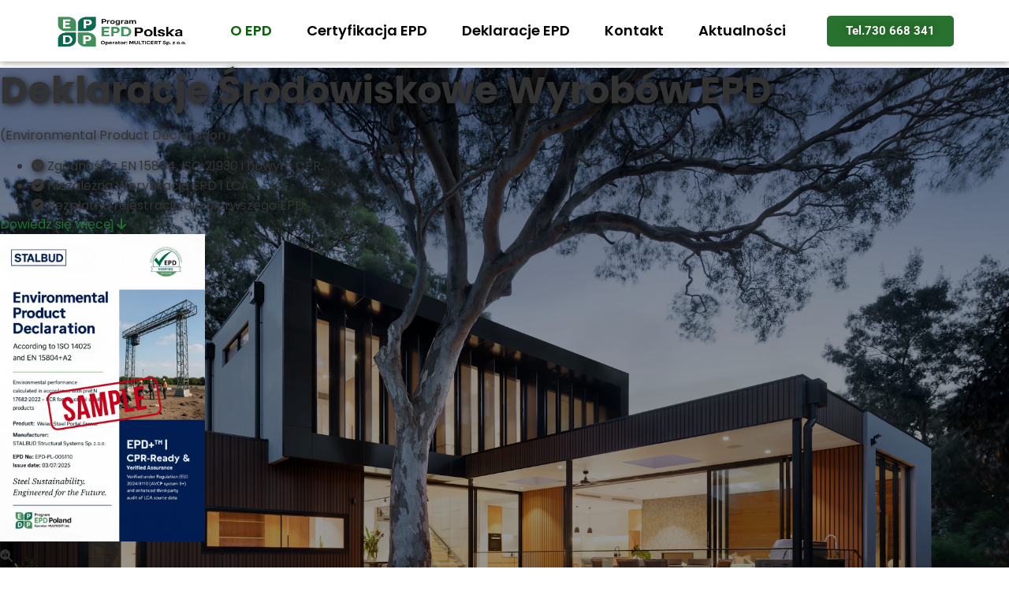

--- FILE ---
content_type: text/html; charset=UTF-8
request_url: https://epd.org.pl/
body_size: 32779
content:
<!doctype html><html lang="pl-PL" prefix="og: https://ogp.me/ns#"><head><script data-no-optimize="1">var litespeed_docref=sessionStorage.getItem("litespeed_docref");litespeed_docref&&(Object.defineProperty(document,"referrer",{get:function(){return litespeed_docref}}),sessionStorage.removeItem("litespeed_docref"));</script> <meta charset="UTF-8"><meta name="viewport" content="width=device-width, initial-scale=1"><link rel="profile" href="https://gmpg.org/xfn/11">
 <script id="google_gtagjs-js-consent-mode-data-layer" type="litespeed/javascript">window.dataLayer=window.dataLayer||[];function gtag(){dataLayer.push(arguments)}
gtag('consent','default',{"ad_personalization":"denied","ad_storage":"denied","ad_user_data":"denied","analytics_storage":"denied","functionality_storage":"denied","security_storage":"denied","personalization_storage":"denied","region":["AT","BE","BG","CH","CY","CZ","DE","DK","EE","ES","FI","FR","GB","GR","HR","HU","IE","IS","IT","LI","LT","LU","LV","MT","NL","NO","PL","PT","RO","SE","SI","SK"],"wait_for_update":500});window._googlesitekitConsentCategoryMap={"statistics":["analytics_storage"],"marketing":["ad_storage","ad_user_data","ad_personalization"],"functional":["functionality_storage","security_storage"],"preferences":["personalization_storage"]};window._googlesitekitConsents={"ad_personalization":"denied","ad_storage":"denied","ad_user_data":"denied","analytics_storage":"denied","functionality_storage":"denied","security_storage":"denied","personalization_storage":"denied","region":["AT","BE","BG","CH","CY","CZ","DE","DK","EE","ES","FI","FR","GB","GR","HR","HU","IE","IS","IT","LI","LT","LU","LV","MT","NL","NO","PL","PT","RO","SE","SI","SK"],"wait_for_update":500}</script> <title>EPD - EPD Polska</title><meta name="description" content="Audyt EPD+ sięga do danych pierwotnych, weryfikując ich pochodzenie i poprawność, co zapewnia maksymalną wiarygodność."/><meta name="robots" content="follow, index, max-snippet:-1, max-video-preview:-1, max-image-preview:large"/><link rel="canonical" href="https://epd.org.pl/" /><meta property="og:locale" content="pl_PL" /><meta property="og:type" content="website" /><meta property="og:title" content="EPD - EPD Polska" /><meta property="og:description" content="Audyt EPD+ sięga do danych pierwotnych, weryfikując ich pochodzenie i poprawność, co zapewnia maksymalną wiarygodność." /><meta property="og:url" content="https://epd.org.pl/" /><meta property="og:site_name" content="EPD Polska" /><meta property="og:updated_time" content="2025-09-26T22:55:49+02:00" /><meta name="twitter:card" content="summary_large_image" /><meta name="twitter:title" content="EPD - EPD Polska" /><meta name="twitter:description" content="Audyt EPD+ sięga do danych pierwotnych, weryfikując ich pochodzenie i poprawność, co zapewnia maksymalną wiarygodność." /><meta name="twitter:label1" content="Napisane przez" /><meta name="twitter:data1" content="admin" /><meta name="twitter:label2" content="Czas czytania" /><meta name="twitter:data2" content="2 minuty" /> <script type="application/ld+json" class="rank-math-schema">{"@context":"https://schema.org","@graph":[{"@type":"Organization","@id":"https://epd.org.pl/#organization","name":"EPD Polska","url":"https://epd.org.pl","logo":{"@type":"ImageObject","@id":"https://epd.org.pl/#logo","url":"https://epd.org.pl/wp-content/uploads/2023/07/EPD_LOGO_polska.webp","contentUrl":"https://epd.org.pl/wp-content/uploads/2023/07/EPD_LOGO_polska.webp","caption":"EPD Polska","inLanguage":"pl-PL","width":"273","height":"91"}},{"@type":"WebSite","@id":"https://epd.org.pl/#website","url":"https://epd.org.pl","name":"EPD Polska","alternateName":"EPD POLSKA","publisher":{"@id":"https://epd.org.pl/#organization"},"inLanguage":"pl-PL","potentialAction":{"@type":"SearchAction","target":"https://epd.org.pl/?s={search_term_string}","query-input":"required name=search_term_string"}},{"@type":"ImageObject","@id":"https://epd.org.pl/wp-content/uploads/2023/07/EPD_LOGO_polska.webp","url":"https://epd.org.pl/wp-content/uploads/2023/07/EPD_LOGO_polska.webp","width":"273","height":"91","caption":"EPD POLSKA LOGO","inLanguage":"pl-PL"},{"@type":"ContactPage","@id":"https://epd.org.pl/#webpage","url":"https://epd.org.pl/","name":"EPD - EPD Polska","datePublished":"2025-08-21T17:32:18+02:00","dateModified":"2025-09-26T22:55:49+02:00","about":{"@id":"https://epd.org.pl/#organization"},"isPartOf":{"@id":"https://epd.org.pl/#website"},"primaryImageOfPage":{"@id":"https://epd.org.pl/wp-content/uploads/2023/07/EPD_LOGO_polska.webp"},"inLanguage":"pl-PL"}]}</script> <link rel='dns-prefetch' href='//www.googletagmanager.com' /><link rel="alternate" type="application/rss+xml" title="EPD Polska &raquo; Kanał z wpisami" href="https://epd.org.pl/feed/" /><link rel="alternate" type="application/rss+xml" title="EPD Polska &raquo; Kanał z komentarzami" href="https://epd.org.pl/comments/feed/" /><link rel="alternate" title="oEmbed (JSON)" type="application/json+oembed" href="https://epd.org.pl/wp-json/oembed/1.0/embed?url=https%3A%2F%2Fepd.org.pl%2F" /><link rel="alternate" title="oEmbed (XML)" type="text/xml+oembed" href="https://epd.org.pl/wp-json/oembed/1.0/embed?url=https%3A%2F%2Fepd.org.pl%2F&#038;format=xml" /><style id='wp-img-auto-sizes-contain-inline-css'>img:is([sizes=auto i],[sizes^="auto," i]){contain-intrinsic-size:3000px 1500px}
/*# sourceURL=wp-img-auto-sizes-contain-inline-css */</style><link data-optimized="2" rel="stylesheet" href="https://epd.org.pl/wp-content/litespeed/css/056a51e04e8ad40f1d9592e9e004e2e7.css?ver=6a489" /><style id='global-styles-inline-css'>:root{--wp--preset--aspect-ratio--square: 1;--wp--preset--aspect-ratio--4-3: 4/3;--wp--preset--aspect-ratio--3-4: 3/4;--wp--preset--aspect-ratio--3-2: 3/2;--wp--preset--aspect-ratio--2-3: 2/3;--wp--preset--aspect-ratio--16-9: 16/9;--wp--preset--aspect-ratio--9-16: 9/16;--wp--preset--color--black: #000000;--wp--preset--color--cyan-bluish-gray: #abb8c3;--wp--preset--color--white: #ffffff;--wp--preset--color--pale-pink: #f78da7;--wp--preset--color--vivid-red: #cf2e2e;--wp--preset--color--luminous-vivid-orange: #ff6900;--wp--preset--color--luminous-vivid-amber: #fcb900;--wp--preset--color--light-green-cyan: #7bdcb5;--wp--preset--color--vivid-green-cyan: #00d084;--wp--preset--color--pale-cyan-blue: #8ed1fc;--wp--preset--color--vivid-cyan-blue: #0693e3;--wp--preset--color--vivid-purple: #9b51e0;--wp--preset--gradient--vivid-cyan-blue-to-vivid-purple: linear-gradient(135deg,rgb(6,147,227) 0%,rgb(155,81,224) 100%);--wp--preset--gradient--light-green-cyan-to-vivid-green-cyan: linear-gradient(135deg,rgb(122,220,180) 0%,rgb(0,208,130) 100%);--wp--preset--gradient--luminous-vivid-amber-to-luminous-vivid-orange: linear-gradient(135deg,rgb(252,185,0) 0%,rgb(255,105,0) 100%);--wp--preset--gradient--luminous-vivid-orange-to-vivid-red: linear-gradient(135deg,rgb(255,105,0) 0%,rgb(207,46,46) 100%);--wp--preset--gradient--very-light-gray-to-cyan-bluish-gray: linear-gradient(135deg,rgb(238,238,238) 0%,rgb(169,184,195) 100%);--wp--preset--gradient--cool-to-warm-spectrum: linear-gradient(135deg,rgb(74,234,220) 0%,rgb(151,120,209) 20%,rgb(207,42,186) 40%,rgb(238,44,130) 60%,rgb(251,105,98) 80%,rgb(254,248,76) 100%);--wp--preset--gradient--blush-light-purple: linear-gradient(135deg,rgb(255,206,236) 0%,rgb(152,150,240) 100%);--wp--preset--gradient--blush-bordeaux: linear-gradient(135deg,rgb(254,205,165) 0%,rgb(254,45,45) 50%,rgb(107,0,62) 100%);--wp--preset--gradient--luminous-dusk: linear-gradient(135deg,rgb(255,203,112) 0%,rgb(199,81,192) 50%,rgb(65,88,208) 100%);--wp--preset--gradient--pale-ocean: linear-gradient(135deg,rgb(255,245,203) 0%,rgb(182,227,212) 50%,rgb(51,167,181) 100%);--wp--preset--gradient--electric-grass: linear-gradient(135deg,rgb(202,248,128) 0%,rgb(113,206,126) 100%);--wp--preset--gradient--midnight: linear-gradient(135deg,rgb(2,3,129) 0%,rgb(40,116,252) 100%);--wp--preset--font-size--small: 13px;--wp--preset--font-size--medium: 20px;--wp--preset--font-size--large: 36px;--wp--preset--font-size--x-large: 42px;--wp--preset--spacing--20: 0.44rem;--wp--preset--spacing--30: 0.67rem;--wp--preset--spacing--40: 1rem;--wp--preset--spacing--50: 1.5rem;--wp--preset--spacing--60: 2.25rem;--wp--preset--spacing--70: 3.38rem;--wp--preset--spacing--80: 5.06rem;--wp--preset--shadow--natural: 6px 6px 9px rgba(0, 0, 0, 0.2);--wp--preset--shadow--deep: 12px 12px 50px rgba(0, 0, 0, 0.4);--wp--preset--shadow--sharp: 6px 6px 0px rgba(0, 0, 0, 0.2);--wp--preset--shadow--outlined: 6px 6px 0px -3px rgb(255, 255, 255), 6px 6px rgb(0, 0, 0);--wp--preset--shadow--crisp: 6px 6px 0px rgb(0, 0, 0);}:root { --wp--style--global--content-size: 800px;--wp--style--global--wide-size: 1200px; }:where(body) { margin: 0; }.wp-site-blocks > .alignleft { float: left; margin-right: 2em; }.wp-site-blocks > .alignright { float: right; margin-left: 2em; }.wp-site-blocks > .aligncenter { justify-content: center; margin-left: auto; margin-right: auto; }:where(.wp-site-blocks) > * { margin-block-start: 24px; margin-block-end: 0; }:where(.wp-site-blocks) > :first-child { margin-block-start: 0; }:where(.wp-site-blocks) > :last-child { margin-block-end: 0; }:root { --wp--style--block-gap: 24px; }:root :where(.is-layout-flow) > :first-child{margin-block-start: 0;}:root :where(.is-layout-flow) > :last-child{margin-block-end: 0;}:root :where(.is-layout-flow) > *{margin-block-start: 24px;margin-block-end: 0;}:root :where(.is-layout-constrained) > :first-child{margin-block-start: 0;}:root :where(.is-layout-constrained) > :last-child{margin-block-end: 0;}:root :where(.is-layout-constrained) > *{margin-block-start: 24px;margin-block-end: 0;}:root :where(.is-layout-flex){gap: 24px;}:root :where(.is-layout-grid){gap: 24px;}.is-layout-flow > .alignleft{float: left;margin-inline-start: 0;margin-inline-end: 2em;}.is-layout-flow > .alignright{float: right;margin-inline-start: 2em;margin-inline-end: 0;}.is-layout-flow > .aligncenter{margin-left: auto !important;margin-right: auto !important;}.is-layout-constrained > .alignleft{float: left;margin-inline-start: 0;margin-inline-end: 2em;}.is-layout-constrained > .alignright{float: right;margin-inline-start: 2em;margin-inline-end: 0;}.is-layout-constrained > .aligncenter{margin-left: auto !important;margin-right: auto !important;}.is-layout-constrained > :where(:not(.alignleft):not(.alignright):not(.alignfull)){max-width: var(--wp--style--global--content-size);margin-left: auto !important;margin-right: auto !important;}.is-layout-constrained > .alignwide{max-width: var(--wp--style--global--wide-size);}body .is-layout-flex{display: flex;}.is-layout-flex{flex-wrap: wrap;align-items: center;}.is-layout-flex > :is(*, div){margin: 0;}body .is-layout-grid{display: grid;}.is-layout-grid > :is(*, div){margin: 0;}body{padding-top: 0px;padding-right: 0px;padding-bottom: 0px;padding-left: 0px;}a:where(:not(.wp-element-button)){text-decoration: underline;}:root :where(.wp-element-button, .wp-block-button__link){background-color: #32373c;border-width: 0;color: #fff;font-family: inherit;font-size: inherit;font-style: inherit;font-weight: inherit;letter-spacing: inherit;line-height: inherit;padding-top: calc(0.667em + 2px);padding-right: calc(1.333em + 2px);padding-bottom: calc(0.667em + 2px);padding-left: calc(1.333em + 2px);text-decoration: none;text-transform: inherit;}.has-black-color{color: var(--wp--preset--color--black) !important;}.has-cyan-bluish-gray-color{color: var(--wp--preset--color--cyan-bluish-gray) !important;}.has-white-color{color: var(--wp--preset--color--white) !important;}.has-pale-pink-color{color: var(--wp--preset--color--pale-pink) !important;}.has-vivid-red-color{color: var(--wp--preset--color--vivid-red) !important;}.has-luminous-vivid-orange-color{color: var(--wp--preset--color--luminous-vivid-orange) !important;}.has-luminous-vivid-amber-color{color: var(--wp--preset--color--luminous-vivid-amber) !important;}.has-light-green-cyan-color{color: var(--wp--preset--color--light-green-cyan) !important;}.has-vivid-green-cyan-color{color: var(--wp--preset--color--vivid-green-cyan) !important;}.has-pale-cyan-blue-color{color: var(--wp--preset--color--pale-cyan-blue) !important;}.has-vivid-cyan-blue-color{color: var(--wp--preset--color--vivid-cyan-blue) !important;}.has-vivid-purple-color{color: var(--wp--preset--color--vivid-purple) !important;}.has-black-background-color{background-color: var(--wp--preset--color--black) !important;}.has-cyan-bluish-gray-background-color{background-color: var(--wp--preset--color--cyan-bluish-gray) !important;}.has-white-background-color{background-color: var(--wp--preset--color--white) !important;}.has-pale-pink-background-color{background-color: var(--wp--preset--color--pale-pink) !important;}.has-vivid-red-background-color{background-color: var(--wp--preset--color--vivid-red) !important;}.has-luminous-vivid-orange-background-color{background-color: var(--wp--preset--color--luminous-vivid-orange) !important;}.has-luminous-vivid-amber-background-color{background-color: var(--wp--preset--color--luminous-vivid-amber) !important;}.has-light-green-cyan-background-color{background-color: var(--wp--preset--color--light-green-cyan) !important;}.has-vivid-green-cyan-background-color{background-color: var(--wp--preset--color--vivid-green-cyan) !important;}.has-pale-cyan-blue-background-color{background-color: var(--wp--preset--color--pale-cyan-blue) !important;}.has-vivid-cyan-blue-background-color{background-color: var(--wp--preset--color--vivid-cyan-blue) !important;}.has-vivid-purple-background-color{background-color: var(--wp--preset--color--vivid-purple) !important;}.has-black-border-color{border-color: var(--wp--preset--color--black) !important;}.has-cyan-bluish-gray-border-color{border-color: var(--wp--preset--color--cyan-bluish-gray) !important;}.has-white-border-color{border-color: var(--wp--preset--color--white) !important;}.has-pale-pink-border-color{border-color: var(--wp--preset--color--pale-pink) !important;}.has-vivid-red-border-color{border-color: var(--wp--preset--color--vivid-red) !important;}.has-luminous-vivid-orange-border-color{border-color: var(--wp--preset--color--luminous-vivid-orange) !important;}.has-luminous-vivid-amber-border-color{border-color: var(--wp--preset--color--luminous-vivid-amber) !important;}.has-light-green-cyan-border-color{border-color: var(--wp--preset--color--light-green-cyan) !important;}.has-vivid-green-cyan-border-color{border-color: var(--wp--preset--color--vivid-green-cyan) !important;}.has-pale-cyan-blue-border-color{border-color: var(--wp--preset--color--pale-cyan-blue) !important;}.has-vivid-cyan-blue-border-color{border-color: var(--wp--preset--color--vivid-cyan-blue) !important;}.has-vivid-purple-border-color{border-color: var(--wp--preset--color--vivid-purple) !important;}.has-vivid-cyan-blue-to-vivid-purple-gradient-background{background: var(--wp--preset--gradient--vivid-cyan-blue-to-vivid-purple) !important;}.has-light-green-cyan-to-vivid-green-cyan-gradient-background{background: var(--wp--preset--gradient--light-green-cyan-to-vivid-green-cyan) !important;}.has-luminous-vivid-amber-to-luminous-vivid-orange-gradient-background{background: var(--wp--preset--gradient--luminous-vivid-amber-to-luminous-vivid-orange) !important;}.has-luminous-vivid-orange-to-vivid-red-gradient-background{background: var(--wp--preset--gradient--luminous-vivid-orange-to-vivid-red) !important;}.has-very-light-gray-to-cyan-bluish-gray-gradient-background{background: var(--wp--preset--gradient--very-light-gray-to-cyan-bluish-gray) !important;}.has-cool-to-warm-spectrum-gradient-background{background: var(--wp--preset--gradient--cool-to-warm-spectrum) !important;}.has-blush-light-purple-gradient-background{background: var(--wp--preset--gradient--blush-light-purple) !important;}.has-blush-bordeaux-gradient-background{background: var(--wp--preset--gradient--blush-bordeaux) !important;}.has-luminous-dusk-gradient-background{background: var(--wp--preset--gradient--luminous-dusk) !important;}.has-pale-ocean-gradient-background{background: var(--wp--preset--gradient--pale-ocean) !important;}.has-electric-grass-gradient-background{background: var(--wp--preset--gradient--electric-grass) !important;}.has-midnight-gradient-background{background: var(--wp--preset--gradient--midnight) !important;}.has-small-font-size{font-size: var(--wp--preset--font-size--small) !important;}.has-medium-font-size{font-size: var(--wp--preset--font-size--medium) !important;}.has-large-font-size{font-size: var(--wp--preset--font-size--large) !important;}.has-x-large-font-size{font-size: var(--wp--preset--font-size--x-large) !important;}
:root :where(.wp-block-pullquote){font-size: 1.5em;line-height: 1.6;}
/*# sourceURL=global-styles-inline-css */</style> <script id="cookie-law-info-js-extra" type="litespeed/javascript">var _ckyConfig={"_ipData":[],"_assetsURL":"https://epd.org.pl/wp-content/plugins/cookie-law-info/lite/frontend/images/","_publicURL":"https://epd.org.pl","_expiry":"365","_categories":[{"name":"Necessary","slug":"necessary","isNecessary":!0,"ccpaDoNotSell":!0,"cookies":[],"active":!0,"defaultConsent":{"gdpr":!0,"ccpa":!0}},{"name":"Functional","slug":"functional","isNecessary":!1,"ccpaDoNotSell":!0,"cookies":[],"active":!0,"defaultConsent":{"gdpr":!1,"ccpa":!1}},{"name":"Analytics","slug":"analytics","isNecessary":!1,"ccpaDoNotSell":!0,"cookies":[],"active":!0,"defaultConsent":{"gdpr":!1,"ccpa":!1}},{"name":"Performance","slug":"performance","isNecessary":!1,"ccpaDoNotSell":!0,"cookies":[],"active":!0,"defaultConsent":{"gdpr":!1,"ccpa":!1}},{"name":"Advertisement","slug":"advertisement","isNecessary":!1,"ccpaDoNotSell":!0,"cookies":[],"active":!0,"defaultConsent":{"gdpr":!1,"ccpa":!1}}],"_activeLaw":"gdpr","_rootDomain":"","_block":"1","_showBanner":"1","_bannerConfig":{"settings":{"type":"box","preferenceCenterType":"popup","position":"bottom-right","applicableLaw":"gdpr"},"behaviours":{"reloadBannerOnAccept":!1,"loadAnalyticsByDefault":!1,"animations":{"onLoad":"animate","onHide":"sticky"}},"config":{"revisitConsent":{"status":!0,"tag":"revisit-consent","position":"bottom-left","meta":{"url":"#"},"styles":{"background-color":"#287E45"},"elements":{"title":{"type":"text","tag":"revisit-consent-title","status":!0,"styles":{"color":"#0056a7"}}}},"preferenceCenter":{"toggle":{"status":!0,"tag":"detail-category-toggle","type":"toggle","states":{"active":{"styles":{"background-color":"#1863DC"}},"inactive":{"styles":{"background-color":"#D0D5D2"}}}}},"categoryPreview":{"status":!1,"toggle":{"status":!0,"tag":"detail-category-preview-toggle","type":"toggle","states":{"active":{"styles":{"background-color":"#1863DC"}},"inactive":{"styles":{"background-color":"#D0D5D2"}}}}},"videoPlaceholder":{"status":!0,"styles":{"background-color":"#000000","border-color":"#000000","color":"#ffffff"}},"readMore":{"status":!1,"tag":"readmore-button","type":"link","meta":{"noFollow":!0,"newTab":!0},"styles":{"color":"#1D7149","background-color":"transparent","border-color":"transparent"}},"showMore":{"status":!0,"tag":"show-desc-button","type":"button","styles":{"color":"#1863DC"}},"showLess":{"status":!0,"tag":"hide-desc-button","type":"button","styles":{"color":"#1863DC"}},"alwaysActive":{"status":!0,"tag":"always-active","styles":{"color":"#008000"}},"manualLinks":{"status":!0,"tag":"manual-links","type":"link","styles":{"color":"#1863DC"}},"auditTable":{"status":!0},"optOption":{"status":!0,"toggle":{"status":!0,"tag":"optout-option-toggle","type":"toggle","states":{"active":{"styles":{"background-color":"#1863dc"}},"inactive":{"styles":{"background-color":"#FFFFFF"}}}}}}},"_version":"3.3.9.1","_logConsent":"1","_tags":[{"tag":"accept-button","styles":{"color":"#FFFFFF","background-color":"#1D7149","border-color":"#1D7149"}},{"tag":"reject-button","styles":{"color":"#1D7149","background-color":"transparent","border-color":"#1D7149"}},{"tag":"settings-button","styles":{"color":"#1D7149","background-color":"transparent","border-color":"#1D7149"}},{"tag":"readmore-button","styles":{"color":"#1D7149","background-color":"transparent","border-color":"transparent"}},{"tag":"donotsell-button","styles":{"color":"#1863DC","background-color":"transparent","border-color":"transparent"}},{"tag":"show-desc-button","styles":{"color":"#1863DC"}},{"tag":"hide-desc-button","styles":{"color":"#1863DC"}},{"tag":"cky-always-active","styles":[]},{"tag":"cky-link","styles":[]},{"tag":"accept-button","styles":{"color":"#FFFFFF","background-color":"#1D7149","border-color":"#1D7149"}},{"tag":"revisit-consent","styles":{"background-color":"#287E45"}}],"_shortCodes":[{"key":"cky_readmore","content":"\u003Ca href=\"#\" class=\"cky-policy\" aria-label=\"Polityka cookies\" target=\"_blank\" rel=\"noopener\" data-cky-tag=\"readmore-button\"\u003EPolityka cookies\u003C/a\u003E","tag":"readmore-button","status":!1,"attributes":{"rel":"nofollow","target":"_blank"}},{"key":"cky_show_desc","content":"\u003Cbutton class=\"cky-show-desc-btn\" data-cky-tag=\"show-desc-button\" aria-label=\"Pokarz wi\u0119cej\"\u003EPokarz wi\u0119cej\u003C/button\u003E","tag":"show-desc-button","status":!0,"attributes":[]},{"key":"cky_hide_desc","content":"\u003Cbutton class=\"cky-show-desc-btn\" data-cky-tag=\"hide-desc-button\" aria-label=\"Pokarz mniej\"\u003EPokarz mniej\u003C/button\u003E","tag":"hide-desc-button","status":!0,"attributes":[]},{"key":"cky_optout_show_desc","content":"[cky_optout_show_desc]","tag":"optout-show-desc-button","status":!0,"attributes":[]},{"key":"cky_optout_hide_desc","content":"[cky_optout_hide_desc]","tag":"optout-hide-desc-button","status":!0,"attributes":[]},{"key":"cky_category_toggle_label","content":"[cky_{{status}}_category_label] [cky_preference_{{category_slug}}_title]","tag":"","status":!0,"attributes":[]},{"key":"cky_enable_category_label","content":"Enable","tag":"","status":!0,"attributes":[]},{"key":"cky_disable_category_label","content":"Disable","tag":"","status":!0,"attributes":[]},{"key":"cky_video_placeholder","content":"\u003Cdiv class=\"video-placeholder-normal\" data-cky-tag=\"video-placeholder\" id=\"[UNIQUEID]\"\u003E\u003Cp class=\"video-placeholder-text-normal\" data-cky-tag=\"placeholder-title\"\u003EZaakceptuj cookies aby mie\u0107 dost\u0119p do tre\u015bci\u003C/p\u003E\u003C/div\u003E","tag":"","status":!0,"attributes":[]},{"key":"cky_enable_optout_label","content":"Enable","tag":"","status":!0,"attributes":[]},{"key":"cky_disable_optout_label","content":"Disable","tag":"","status":!0,"attributes":[]},{"key":"cky_optout_toggle_label","content":"[cky_{{status}}_optout_label] [cky_optout_option_title]","tag":"","status":!0,"attributes":[]},{"key":"cky_optout_option_title","content":"Do Not Sell or Share My Personal Information","tag":"","status":!0,"attributes":[]},{"key":"cky_optout_close_label","content":"Close","tag":"","status":!0,"attributes":[]},{"key":"cky_preference_close_label","content":"Close","tag":"","status":!0,"attributes":[]}],"_rtl":"","_language":"en","_providersToBlock":[]};var _ckyStyles={"css":".cky-overlay{background: #000000; opacity: 0.4; position: fixed; top: 0; left: 0; width: 100%; height: 100%; z-index: 99999999;}.cky-hide{display: none;}.cky-btn-revisit-wrapper{display: flex; align-items: center; justify-content: center; background: #0056a7; width: 45px; height: 45px; border-radius: 50%; position: fixed; z-index: 999999; cursor: pointer;}.cky-revisit-bottom-left{bottom: 15px; left: 15px;}.cky-revisit-bottom-right{bottom: 15px; right: 15px;}.cky-btn-revisit-wrapper .cky-btn-revisit{display: flex; align-items: center; justify-content: center; background: none; border: none; cursor: pointer; position: relative; margin: 0; padding: 0;}.cky-btn-revisit-wrapper .cky-btn-revisit img{max-width: fit-content; margin: 0; height: 30px; width: 30px;}.cky-revisit-bottom-left:hover::before{content: attr(data-tooltip); position: absolute; background: #4e4b66; color: #ffffff; left: calc(100% + 7px); font-size: 12px; line-height: 16px; width: max-content; padding: 4px 8px; border-radius: 4px;}.cky-revisit-bottom-left:hover::after{position: absolute; content: \"\"; border: 5px solid transparent; left: calc(100% + 2px); border-left-width: 0; border-right-color: #4e4b66;}.cky-revisit-bottom-right:hover::before{content: attr(data-tooltip); position: absolute; background: #4e4b66; color: #ffffff; right: calc(100% + 7px); font-size: 12px; line-height: 16px; width: max-content; padding: 4px 8px; border-radius: 4px;}.cky-revisit-bottom-right:hover::after{position: absolute; content: \"\"; border: 5px solid transparent; right: calc(100% + 2px); border-right-width: 0; border-left-color: #4e4b66;}.cky-revisit-hide{display: none;}.cky-consent-container{position: fixed; width: 440px; box-sizing: border-box; z-index: 9999999; border-radius: 6px;}.cky-consent-container .cky-consent-bar{background: #ffffff; border: 1px solid; padding: 20px 26px; box-shadow: 0 -1px 10px 0 #acabab4d; border-radius: 6px;}.cky-box-bottom-left{bottom: 40px; left: 40px;}.cky-box-bottom-right{bottom: 40px; right: 40px;}.cky-box-top-left{top: 40px; left: 40px;}.cky-box-top-right{top: 40px; right: 40px;}.cky-custom-brand-logo-wrapper .cky-custom-brand-logo{width: 100px; height: auto; margin: 0 0 12px 0;}.cky-notice .cky-title{color: #212121; font-weight: 700; font-size: 18px; line-height: 24px; margin: 0 0 12px 0;}.cky-notice-des *,.cky-preference-content-wrapper *,.cky-accordion-header-des *,.cky-gpc-wrapper .cky-gpc-desc *{font-size: 14px;}.cky-notice-des{color: #212121; font-size: 14px; line-height: 24px; font-weight: 400;}.cky-notice-des img{height: 25px; width: 25px;}.cky-consent-bar .cky-notice-des p,.cky-gpc-wrapper .cky-gpc-desc p,.cky-preference-body-wrapper .cky-preference-content-wrapper p,.cky-accordion-header-wrapper .cky-accordion-header-des p,.cky-cookie-des-table li div:last-child p{color: inherit; margin-top: 0; overflow-wrap: break-word;}.cky-notice-des P:last-child,.cky-preference-content-wrapper p:last-child,.cky-cookie-des-table li div:last-child p:last-child,.cky-gpc-wrapper .cky-gpc-desc p:last-child{margin-bottom: 0;}.cky-notice-des a.cky-policy,.cky-notice-des button.cky-policy{font-size: 14px; color: #1863dc; white-space: nowrap; cursor: pointer; background: transparent; border: 1px solid; text-decoration: underline;}.cky-notice-des button.cky-policy{padding: 0;}.cky-notice-des a.cky-policy:focus-visible,.cky-notice-des button.cky-policy:focus-visible,.cky-preference-content-wrapper .cky-show-desc-btn:focus-visible,.cky-accordion-header .cky-accordion-btn:focus-visible,.cky-preference-header .cky-btn-close:focus-visible,.cky-switch input[type=\"checkbox\"]:focus-visible,.cky-footer-wrapper a:focus-visible,.cky-btn:focus-visible{outline: 2px solid #1863dc; outline-offset: 2px;}.cky-btn:focus:not(:focus-visible),.cky-accordion-header .cky-accordion-btn:focus:not(:focus-visible),.cky-preference-content-wrapper .cky-show-desc-btn:focus:not(:focus-visible),.cky-btn-revisit-wrapper .cky-btn-revisit:focus:not(:focus-visible),.cky-preference-header .cky-btn-close:focus:not(:focus-visible),.cky-consent-bar .cky-banner-btn-close:focus:not(:focus-visible){outline: 0;}button.cky-show-desc-btn:not(:hover):not(:active){color: #1863dc; background: transparent;}button.cky-accordion-btn:not(:hover):not(:active),button.cky-banner-btn-close:not(:hover):not(:active),button.cky-btn-revisit:not(:hover):not(:active),button.cky-btn-close:not(:hover):not(:active){background: transparent;}.cky-consent-bar button:hover,.cky-modal.cky-modal-open button:hover,.cky-consent-bar button:focus,.cky-modal.cky-modal-open button:focus{text-decoration: none;}.cky-notice-btn-wrapper{display: flex; justify-content: flex-start; align-items: center; flex-wrap: wrap; margin-top: 16px;}.cky-notice-btn-wrapper .cky-btn{text-shadow: none; box-shadow: none;}.cky-btn{flex: auto; max-width: 100%; font-size: 14px; font-family: inherit; line-height: 24px; padding: 8px; font-weight: 500; margin: 0 8px 0 0; border-radius: 2px; cursor: pointer; text-align: center; text-transform: none; min-height: 0;}.cky-btn:hover{opacity: 0.8;}.cky-btn-customize{color: #1863dc; background: transparent; border: 2px solid #1863dc;}.cky-btn-reject{color: #1863dc; background: transparent; border: 2px solid #1863dc;}.cky-btn-accept{background: #1863dc; color: #ffffff; border: 2px solid #1863dc;}.cky-btn:last-child{margin-right: 0;}@media (max-width: 576px){.cky-box-bottom-left{bottom: 0; left: 0;}.cky-box-bottom-right{bottom: 0; right: 0;}.cky-box-top-left{top: 0; left: 0;}.cky-box-top-right{top: 0; right: 0;}}@media (max-width: 440px){.cky-box-bottom-left, .cky-box-bottom-right, .cky-box-top-left, .cky-box-top-right{width: 100%; max-width: 100%;}.cky-consent-container .cky-consent-bar{padding: 20px 0;}.cky-custom-brand-logo-wrapper, .cky-notice .cky-title, .cky-notice-des, .cky-notice-btn-wrapper{padding: 0 24px;}.cky-notice-des{max-height: 40vh; overflow-y: scroll;}.cky-notice-btn-wrapper{flex-direction: column; margin-top: 0;}.cky-btn{width: 100%; margin: 10px 0 0 0;}.cky-notice-btn-wrapper .cky-btn-customize{order: 2;}.cky-notice-btn-wrapper .cky-btn-reject{order: 3;}.cky-notice-btn-wrapper .cky-btn-accept{order: 1; margin-top: 16px;}}@media (max-width: 352px){.cky-notice .cky-title{font-size: 16px;}.cky-notice-des *{font-size: 12px;}.cky-notice-des, .cky-btn{font-size: 12px;}}.cky-modal.cky-modal-open{display: flex; visibility: visible; -webkit-transform: translate(-50%, -50%); -moz-transform: translate(-50%, -50%); -ms-transform: translate(-50%, -50%); -o-transform: translate(-50%, -50%); transform: translate(-50%, -50%); top: 50%; left: 50%; transition: all 1s ease;}.cky-modal{box-shadow: 0 32px 68px rgba(0, 0, 0, 0.3); margin: 0 auto; position: fixed; max-width: 100%; background: #ffffff; top: 50%; box-sizing: border-box; border-radius: 6px; z-index: 999999999; color: #212121; -webkit-transform: translate(-50%, 100%); -moz-transform: translate(-50%, 100%); -ms-transform: translate(-50%, 100%); -o-transform: translate(-50%, 100%); transform: translate(-50%, 100%); visibility: hidden; transition: all 0s ease;}.cky-preference-center{max-height: 79vh; overflow: hidden; width: 845px; overflow: hidden; flex: 1 1 0; display: flex; flex-direction: column; border-radius: 6px;}.cky-preference-header{display: flex; align-items: center; justify-content: space-between; padding: 22px 24px; border-bottom: 1px solid;}.cky-preference-header .cky-preference-title{font-size: 18px; font-weight: 700; line-height: 24px;}.cky-preference-header .cky-btn-close{margin: 0; cursor: pointer; vertical-align: middle; padding: 0; background: none; border: none; width: auto; height: auto; min-height: 0; line-height: 0; text-shadow: none; box-shadow: none;}.cky-preference-header .cky-btn-close img{margin: 0; height: 10px; width: 10px;}.cky-preference-body-wrapper{padding: 0 24px; flex: 1; overflow: auto; box-sizing: border-box;}.cky-preference-content-wrapper,.cky-gpc-wrapper .cky-gpc-desc{font-size: 14px; line-height: 24px; font-weight: 400; padding: 12px 0;}.cky-preference-content-wrapper{border-bottom: 1px solid;}.cky-preference-content-wrapper img{height: 25px; width: 25px;}.cky-preference-content-wrapper .cky-show-desc-btn{font-size: 14px; font-family: inherit; color: #1863dc; text-decoration: none; line-height: 24px; padding: 0; margin: 0; white-space: nowrap; cursor: pointer; background: transparent; border-color: transparent; text-transform: none; min-height: 0; text-shadow: none; box-shadow: none;}.cky-accordion-wrapper{margin-bottom: 10px;}.cky-accordion{border-bottom: 1px solid;}.cky-accordion:last-child{border-bottom: none;}.cky-accordion .cky-accordion-item{display: flex; margin-top: 10px;}.cky-accordion .cky-accordion-body{display: none;}.cky-accordion.cky-accordion-active .cky-accordion-body{display: block; padding: 0 22px; margin-bottom: 16px;}.cky-accordion-header-wrapper{cursor: pointer; width: 100%;}.cky-accordion-item .cky-accordion-header{display: flex; justify-content: space-between; align-items: center;}.cky-accordion-header .cky-accordion-btn{font-size: 16px; font-family: inherit; color: #212121; line-height: 24px; background: none; border: none; font-weight: 700; padding: 0; margin: 0; cursor: pointer; text-transform: none; min-height: 0; text-shadow: none; box-shadow: none;}.cky-accordion-header .cky-always-active{color: #008000; font-weight: 600; line-height: 24px; font-size: 14px;}.cky-accordion-header-des{font-size: 14px; line-height: 24px; margin: 10px 0 16px 0;}.cky-accordion-chevron{margin-right: 22px; position: relative; cursor: pointer;}.cky-accordion-chevron-hide{display: none;}.cky-accordion .cky-accordion-chevron i::before{content: \"\"; position: absolute; border-right: 1.4px solid; border-bottom: 1.4px solid; border-color: inherit; height: 6px; width: 6px; -webkit-transform: rotate(-45deg); -moz-transform: rotate(-45deg); -ms-transform: rotate(-45deg); -o-transform: rotate(-45deg); transform: rotate(-45deg); transition: all 0.2s ease-in-out; top: 8px;}.cky-accordion.cky-accordion-active .cky-accordion-chevron i::before{-webkit-transform: rotate(45deg); -moz-transform: rotate(45deg); -ms-transform: rotate(45deg); -o-transform: rotate(45deg); transform: rotate(45deg);}.cky-audit-table{background: #f4f4f4; border-radius: 6px;}.cky-audit-table .cky-empty-cookies-text{color: inherit; font-size: 12px; line-height: 24px; margin: 0; padding: 10px;}.cky-audit-table .cky-cookie-des-table{font-size: 12px; line-height: 24px; font-weight: normal; padding: 15px 10px; border-bottom: 1px solid; border-bottom-color: inherit; margin: 0;}.cky-audit-table .cky-cookie-des-table:last-child{border-bottom: none;}.cky-audit-table .cky-cookie-des-table li{list-style-type: none; display: flex; padding: 3px 0;}.cky-audit-table .cky-cookie-des-table li:first-child{padding-top: 0;}.cky-cookie-des-table li div:first-child{width: 100px; font-weight: 600; word-break: break-word; word-wrap: break-word;}.cky-cookie-des-table li div:last-child{flex: 1; word-break: break-word; word-wrap: break-word; margin-left: 8px;}.cky-footer-shadow{display: block; width: 100%; height: 40px; background: linear-gradient(180deg, rgba(255, 255, 255, 0) 0%, #ffffff 100%); position: absolute; bottom: calc(100% - 1px);}.cky-footer-wrapper{position: relative;}.cky-prefrence-btn-wrapper{display: flex; flex-wrap: wrap; align-items: center; justify-content: center; padding: 22px 24px; border-top: 1px solid;}.cky-prefrence-btn-wrapper .cky-btn{flex: auto; max-width: 100%; text-shadow: none; box-shadow: none;}.cky-btn-preferences{color: #1863dc; background: transparent; border: 2px solid #1863dc;}.cky-preference-header,.cky-preference-body-wrapper,.cky-preference-content-wrapper,.cky-accordion-wrapper,.cky-accordion,.cky-accordion-wrapper,.cky-footer-wrapper,.cky-prefrence-btn-wrapper{border-color: inherit;}@media (max-width: 845px){.cky-modal{max-width: calc(100% - 16px);}}@media (max-width: 576px){.cky-modal{max-width: 100%;}.cky-preference-center{max-height: 100vh;}.cky-prefrence-btn-wrapper{flex-direction: column;}.cky-accordion.cky-accordion-active .cky-accordion-body{padding-right: 0;}.cky-prefrence-btn-wrapper .cky-btn{width: 100%; margin: 10px 0 0 0;}.cky-prefrence-btn-wrapper .cky-btn-reject{order: 3;}.cky-prefrence-btn-wrapper .cky-btn-accept{order: 1; margin-top: 0;}.cky-prefrence-btn-wrapper .cky-btn-preferences{order: 2;}}@media (max-width: 425px){.cky-accordion-chevron{margin-right: 15px;}.cky-notice-btn-wrapper{margin-top: 0;}.cky-accordion.cky-accordion-active .cky-accordion-body{padding: 0 15px;}}@media (max-width: 352px){.cky-preference-header .cky-preference-title{font-size: 16px;}.cky-preference-header{padding: 16px 24px;}.cky-preference-content-wrapper *, .cky-accordion-header-des *{font-size: 12px;}.cky-preference-content-wrapper, .cky-preference-content-wrapper .cky-show-more, .cky-accordion-header .cky-always-active, .cky-accordion-header-des, .cky-preference-content-wrapper .cky-show-desc-btn, .cky-notice-des a.cky-policy{font-size: 12px;}.cky-accordion-header .cky-accordion-btn{font-size: 14px;}}.cky-switch{display: flex;}.cky-switch input[type=\"checkbox\"]{position: relative; width: 44px; height: 24px; margin: 0; background: #d0d5d2; -webkit-appearance: none; border-radius: 50px; cursor: pointer; outline: 0; border: none; top: 0;}.cky-switch input[type=\"checkbox\"]:checked{background: #1863dc;}.cky-switch input[type=\"checkbox\"]:before{position: absolute; content: \"\"; height: 20px; width: 20px; left: 2px; bottom: 2px; border-radius: 50%; background-color: white; -webkit-transition: 0.4s; transition: 0.4s; margin: 0;}.cky-switch input[type=\"checkbox\"]:after{display: none;}.cky-switch input[type=\"checkbox\"]:checked:before{-webkit-transform: translateX(20px); -ms-transform: translateX(20px); transform: translateX(20px);}@media (max-width: 425px){.cky-switch input[type=\"checkbox\"]{width: 38px; height: 21px;}.cky-switch input[type=\"checkbox\"]:before{height: 17px; width: 17px;}.cky-switch input[type=\"checkbox\"]:checked:before{-webkit-transform: translateX(17px); -ms-transform: translateX(17px); transform: translateX(17px);}}.cky-consent-bar .cky-banner-btn-close{position: absolute; right: 9px; top: 5px; background: none; border: none; cursor: pointer; padding: 0; margin: 0; min-height: 0; line-height: 0; height: auto; width: auto; text-shadow: none; box-shadow: none;}.cky-consent-bar .cky-banner-btn-close img{height: 9px; width: 9px; margin: 0;}.cky-notice-group{font-size: 14px; line-height: 24px; font-weight: 400; color: #212121;}.cky-notice-btn-wrapper .cky-btn-do-not-sell{font-size: 14px; line-height: 24px; padding: 6px 0; margin: 0; font-weight: 500; background: none; border-radius: 2px; border: none; cursor: pointer; text-align: left; color: #1863dc; background: transparent; border-color: transparent; box-shadow: none; text-shadow: none;}.cky-consent-bar .cky-banner-btn-close:focus-visible,.cky-notice-btn-wrapper .cky-btn-do-not-sell:focus-visible,.cky-opt-out-btn-wrapper .cky-btn:focus-visible,.cky-opt-out-checkbox-wrapper input[type=\"checkbox\"].cky-opt-out-checkbox:focus-visible{outline: 2px solid #1863dc; outline-offset: 2px;}@media (max-width: 440px){.cky-consent-container{width: 100%;}}@media (max-width: 352px){.cky-notice-des a.cky-policy, .cky-notice-btn-wrapper .cky-btn-do-not-sell{font-size: 12px;}}.cky-opt-out-wrapper{padding: 12px 0;}.cky-opt-out-wrapper .cky-opt-out-checkbox-wrapper{display: flex; align-items: center;}.cky-opt-out-checkbox-wrapper .cky-opt-out-checkbox-label{font-size: 16px; font-weight: 700; line-height: 24px; margin: 0 0 0 12px; cursor: pointer;}.cky-opt-out-checkbox-wrapper input[type=\"checkbox\"].cky-opt-out-checkbox{background-color: #ffffff; border: 1px solid black; width: 20px; height: 18.5px; margin: 0; -webkit-appearance: none; position: relative; display: flex; align-items: center; justify-content: center; border-radius: 2px; cursor: pointer;}.cky-opt-out-checkbox-wrapper input[type=\"checkbox\"].cky-opt-out-checkbox:checked{background-color: #1863dc; border: none;}.cky-opt-out-checkbox-wrapper input[type=\"checkbox\"].cky-opt-out-checkbox:checked::after{left: 6px; bottom: 4px; width: 7px; height: 13px; border: solid #ffffff; border-width: 0 3px 3px 0; border-radius: 2px; -webkit-transform: rotate(45deg); -ms-transform: rotate(45deg); transform: rotate(45deg); content: \"\"; position: absolute; box-sizing: border-box;}.cky-opt-out-checkbox-wrapper.cky-disabled .cky-opt-out-checkbox-label,.cky-opt-out-checkbox-wrapper.cky-disabled input[type=\"checkbox\"].cky-opt-out-checkbox{cursor: no-drop;}.cky-gpc-wrapper{margin: 0 0 0 32px;}.cky-footer-wrapper .cky-opt-out-btn-wrapper{display: flex; flex-wrap: wrap; align-items: center; justify-content: center; padding: 22px 24px;}.cky-opt-out-btn-wrapper .cky-btn{flex: auto; max-width: 100%; text-shadow: none; box-shadow: none;}.cky-opt-out-btn-wrapper .cky-btn-cancel{border: 1px solid #dedfe0; background: transparent; color: #858585;}.cky-opt-out-btn-wrapper .cky-btn-confirm{background: #1863dc; color: #ffffff; border: 1px solid #1863dc;}@media (max-width: 352px){.cky-opt-out-checkbox-wrapper .cky-opt-out-checkbox-label{font-size: 14px;}.cky-gpc-wrapper .cky-gpc-desc, .cky-gpc-wrapper .cky-gpc-desc *{font-size: 12px;}.cky-opt-out-checkbox-wrapper input[type=\"checkbox\"].cky-opt-out-checkbox{width: 16px; height: 16px;}.cky-opt-out-checkbox-wrapper input[type=\"checkbox\"].cky-opt-out-checkbox:checked::after{left: 5px; bottom: 4px; width: 3px; height: 9px;}.cky-gpc-wrapper{margin: 0 0 0 28px;}}.video-placeholder-youtube{background-size: 100% 100%; background-position: center; background-repeat: no-repeat; background-color: #b2b0b059; position: relative; display: flex; align-items: center; justify-content: center; max-width: 100%;}.video-placeholder-text-youtube{text-align: center; align-items: center; padding: 10px 16px; background-color: #000000cc; color: #ffffff; border: 1px solid; border-radius: 2px; cursor: pointer;}.video-placeholder-normal{background-image: url(\"/wp-content/plugins/cookie-law-info/lite/frontend/images/placeholder.svg\"); background-size: 80px; background-position: center; background-repeat: no-repeat; background-color: #b2b0b059; position: relative; display: flex; align-items: flex-end; justify-content: center; max-width: 100%;}.video-placeholder-text-normal{align-items: center; padding: 10px 16px; text-align: center; border: 1px solid; border-radius: 2px; cursor: pointer;}.cky-rtl{direction: rtl; text-align: right;}.cky-rtl .cky-banner-btn-close{left: 9px; right: auto;}.cky-rtl .cky-notice-btn-wrapper .cky-btn:last-child{margin-right: 8px;}.cky-rtl .cky-notice-btn-wrapper .cky-btn:first-child{margin-right: 0;}.cky-rtl .cky-notice-btn-wrapper{margin-left: 0; margin-right: 15px;}.cky-rtl .cky-prefrence-btn-wrapper .cky-btn{margin-right: 8px;}.cky-rtl .cky-prefrence-btn-wrapper .cky-btn:first-child{margin-right: 0;}.cky-rtl .cky-accordion .cky-accordion-chevron i::before{border: none; border-left: 1.4px solid; border-top: 1.4px solid; left: 12px;}.cky-rtl .cky-accordion.cky-accordion-active .cky-accordion-chevron i::before{-webkit-transform: rotate(-135deg); -moz-transform: rotate(-135deg); -ms-transform: rotate(-135deg); -o-transform: rotate(-135deg); transform: rotate(-135deg);}@media (max-width: 768px){.cky-rtl .cky-notice-btn-wrapper{margin-right: 0;}}@media (max-width: 576px){.cky-rtl .cky-notice-btn-wrapper .cky-btn:last-child{margin-right: 0;}.cky-rtl .cky-prefrence-btn-wrapper .cky-btn{margin-right: 0;}.cky-rtl .cky-accordion.cky-accordion-active .cky-accordion-body{padding: 0 22px 0 0;}}@media (max-width: 425px){.cky-rtl .cky-accordion.cky-accordion-active .cky-accordion-body{padding: 0 15px 0 0;}}.cky-rtl .cky-opt-out-btn-wrapper .cky-btn{margin-right: 12px;}.cky-rtl .cky-opt-out-btn-wrapper .cky-btn:first-child{margin-right: 0;}.cky-rtl .cky-opt-out-checkbox-wrapper .cky-opt-out-checkbox-label{margin: 0 12px 0 0;}"}</script> <script type="litespeed/javascript" data-src="https://epd.org.pl/wp-includes/js/jquery/jquery.min.js" id="jquery-core-js"></script>  <script type="litespeed/javascript" data-src="https://www.googletagmanager.com/gtag/js?id=GT-T53QB3J" id="google_gtagjs-js"></script> <script id="google_gtagjs-js-after" type="litespeed/javascript">window.dataLayer=window.dataLayer||[];function gtag(){dataLayer.push(arguments)}
gtag("set","linker",{"domains":["epd.org.pl"]});gtag("js",new Date());gtag("set","developer_id.dZTNiMT",!0);gtag("config","GT-T53QB3J",{"googlesitekit_post_type":"page"});gtag("config","AW-1004794499");window._googlesitekit=window._googlesitekit||{};window._googlesitekit.throttledEvents=[];window._googlesitekit.gtagEvent=(name,data)=>{var key=JSON.stringify({name,data});if(!!window._googlesitekit.throttledEvents[key]){return}window._googlesitekit.throttledEvents[key]=!0;setTimeout(()=>{delete window._googlesitekit.throttledEvents[key]},5);gtag("event",name,{...data,event_source:"site-kit"})}</script> <link rel="https://api.w.org/" href="https://epd.org.pl/wp-json/" /><link rel="alternate" title="JSON" type="application/json" href="https://epd.org.pl/wp-json/wp/v2/pages/6845" /><link rel="EditURI" type="application/rsd+xml" title="RSD" href="https://epd.org.pl/xmlrpc.php?rsd" /><meta name="generator" content="WordPress 6.9" /><link rel='shortlink' href='https://epd.org.pl/' /><style id="cky-style-inline">[data-cky-tag]{visibility:hidden;}</style><meta name="generator" content="Site Kit by Google 1.170.0" /><link rel="preload" href="https://epd.org.pl/wp-content/plugins/catfolders-document-gallery/assets/css/styles.min.css" as="style" onload="this.onload=null;this.rel='stylesheet'"><noscript><link rel="stylesheet" href="https://epd.org.pl/wp-content/plugins/catfolders-document-gallery/assets/css/styles.min.css"></noscript><meta name="generator" content="Elementor 3.34.2; features: e_font_icon_svg, additional_custom_breakpoints; settings: css_print_method-external, google_font-enabled, font_display-auto"><style>.e-con.e-parent:nth-of-type(n+4):not(.e-lazyloaded):not(.e-no-lazyload),
				.e-con.e-parent:nth-of-type(n+4):not(.e-lazyloaded):not(.e-no-lazyload) * {
					background-image: none !important;
				}
				@media screen and (max-height: 1024px) {
					.e-con.e-parent:nth-of-type(n+3):not(.e-lazyloaded):not(.e-no-lazyload),
					.e-con.e-parent:nth-of-type(n+3):not(.e-lazyloaded):not(.e-no-lazyload) * {
						background-image: none !important;
					}
				}
				@media screen and (max-height: 640px) {
					.e-con.e-parent:nth-of-type(n+2):not(.e-lazyloaded):not(.e-no-lazyload),
					.e-con.e-parent:nth-of-type(n+2):not(.e-lazyloaded):not(.e-no-lazyload) * {
						background-image: none !important;
					}
				}</style> <script id="google_gtagjs" type="litespeed/javascript" data-src="https://www.googletagmanager.com/gtag/js?id=G-1JBDD4G1EH"></script> <script id="google_gtagjs-inline" type="litespeed/javascript">window.dataLayer=window.dataLayer||[];function gtag(){dataLayer.push(arguments)}gtag('js',new Date());gtag('config','G-1JBDD4G1EH',{})</script>  <script type="litespeed/javascript">(function(w,d,s,l,i){w[l]=w[l]||[];w[l].push({'gtm.start':new Date().getTime(),event:'gtm.js'});var f=d.getElementsByTagName(s)[0],j=d.createElement(s),dl=l!='dataLayer'?'&l='+l:'';j.async=!0;j.src='https://www.googletagmanager.com/gtm.js?id='+i+dl;f.parentNode.insertBefore(j,f)})(window,document,'script','dataLayer','GTM-M9XWVBRM')</script> <link rel="icon" href="https://epd.org.pl/wp-content/uploads/2025/06/cropped-cropped-EPD-POLSKA--32x32.webp" sizes="32x32" /><link rel="icon" href="https://epd.org.pl/wp-content/uploads/2025/06/cropped-cropped-EPD-POLSKA--192x192.webp" sizes="192x192" /><link rel="apple-touch-icon" href="https://epd.org.pl/wp-content/uploads/2025/06/cropped-cropped-EPD-POLSKA--180x180.webp" /><meta name="msapplication-TileImage" content="https://epd.org.pl/wp-content/uploads/2025/06/cropped-cropped-EPD-POLSKA--270x270.webp" /></head><body class="home wp-singular page-template-default page page-id-6845 wp-custom-logo wp-embed-responsive wp-theme-hello-elementor hello-elementor-default elementor-default elementor-kit-6 elementor-page elementor-page-6845">
<noscript>
<iframe data-lazyloaded="1" src="about:blank" data-litespeed-src="https://www.googletagmanager.com/ns.html?id=GTM-M9XWVBRM" height="0" width="0" style="display:none;visibility:hidden"></iframe>
</noscript>
<a class="skip-link screen-reader-text" href="#content">Przejdź do treści</a><header data-elementor-type="header" data-elementor-id="1766" class="elementor elementor-1766 elementor-location-header" data-elementor-post-type="elementor_library"><header class="elementor-element elementor-element-74670a4 e-flex e-con-boxed e-con e-parent" data-id="74670a4" data-element_type="container" id="1766" data-settings="{&quot;background_background&quot;:&quot;classic&quot;,&quot;sticky&quot;:&quot;top&quot;,&quot;sticky_on&quot;:[&quot;desktop&quot;,&quot;tablet&quot;,&quot;mobile&quot;],&quot;sticky_offset&quot;:0,&quot;sticky_effects_offset&quot;:0,&quot;sticky_anchor_link_offset&quot;:0}"><div class="e-con-inner"><div class="elementor-element elementor-element-1ba816b elementor-widget__width-initial elementor-widget-tablet__width-initial elementor-widget-mobile__width-initial elementor-widget elementor-widget-theme-site-logo elementor-widget-image" data-id="1ba816b" data-element_type="widget" data-widget_type="theme-site-logo.default">
<a href="https://epd.org.pl">
<img data-lazyloaded="1" src="[data-uri]" width="273" height="91" data-src="https://epd.org.pl/wp-content/uploads/2023/07/EPD_LOGO_polska.webp" class="attachment-medium size-medium wp-image-6859" alt="EPD POLSKA LOGO" />				</a></div><div class="elementor-element elementor-element-c55cf37 elementor-widget-tablet__width-initial elementor-widget-mobile__width-initial elementor-nav-menu--stretch elementor-nav-menu__align-center elementor-nav-menu--dropdown-tablet elementor-nav-menu__text-align-aside elementor-nav-menu--toggle elementor-nav-menu--burger elementor-widget elementor-widget-nav-menu" data-id="c55cf37" data-element_type="widget" id="1766" data-settings="{&quot;full_width&quot;:&quot;stretch&quot;,&quot;sticky&quot;:&quot;top&quot;,&quot;toggle_icon_hover_animation&quot;:&quot;grow&quot;,&quot;layout&quot;:&quot;horizontal&quot;,&quot;submenu_icon&quot;:{&quot;value&quot;:&quot;&lt;svg aria-hidden=\&quot;true\&quot; class=\&quot;e-font-icon-svg e-fas-caret-down\&quot; viewBox=\&quot;0 0 320 512\&quot; xmlns=\&quot;http:\/\/www.w3.org\/2000\/svg\&quot;&gt;&lt;path d=\&quot;M31.3 192h257.3c17.8 0 26.7 21.5 14.1 34.1L174.1 354.8c-7.8 7.8-20.5 7.8-28.3 0L17.2 226.1C4.6 213.5 13.5 192 31.3 192z\&quot;&gt;&lt;\/path&gt;&lt;\/svg&gt;&quot;,&quot;library&quot;:&quot;fa-solid&quot;},&quot;toggle&quot;:&quot;burger&quot;,&quot;sticky_on&quot;:[&quot;desktop&quot;,&quot;tablet&quot;,&quot;mobile&quot;],&quot;sticky_offset&quot;:0,&quot;sticky_effects_offset&quot;:0,&quot;sticky_anchor_link_offset&quot;:0}" data-widget_type="nav-menu.default"><nav aria-label="Menu" class="elementor-nav-menu--main elementor-nav-menu__container elementor-nav-menu--layout-horizontal e--pointer-none"><ul id="menu-1-c55cf37" class="elementor-nav-menu"><li class="menu-item menu-item-type-custom menu-item-object-custom current-menu-item current_page_item menu-item-home menu-item-has-children menu-item-178"><a href="https://epd.org.pl/" aria-current="page" class="elementor-item elementor-item-active">O EPD</a><ul class="sub-menu elementor-nav-menu--dropdown"><li class="menu-item menu-item-type-post_type menu-item-object-page menu-item-4004"><a href="https://epd.org.pl/co-to-jest-epd/" class="elementor-sub-item">Co to jest EPD</a></li><li class="menu-item menu-item-type-post_type menu-item-object-page menu-item-5736"><a href="https://epd.org.pl/epd-typu-i/" class="elementor-sub-item">EPD Typu I</a></li><li class="menu-item menu-item-type-post_type menu-item-object-page menu-item-has-children menu-item-4094"><a href="https://epd.org.pl/epd-typu-ii-wlasne-stwierdzenia-srodowiskowe/" class="elementor-sub-item">EPD typu II</a><ul class="sub-menu elementor-nav-menu--dropdown"><li class="menu-item menu-item-type-post_type menu-item-object-page menu-item-6832"><a href="https://epd.org.pl/epd-typu-ii-wlasne-stwierdzenia-srodowiskowe/certyfikat-ecv/" class="elementor-sub-item">Certyfikat ECV</a></li></ul></li><li class="menu-item menu-item-type-post_type menu-item-object-page menu-item-has-children menu-item-1504"><a href="https://epd.org.pl/epd-typu-iii/" class="elementor-sub-item">EPD typu III</a><ul class="sub-menu elementor-nav-menu--dropdown"><li class="menu-item menu-item-type-post_type menu-item-object-page menu-item-1625"><a href="https://epd.org.pl/rodzaje-epd/" class="elementor-sub-item">Rodzaje EPD TYPU III</a></li></ul></li><li class="menu-item menu-item-type-post_type menu-item-object-page menu-item-has-children menu-item-6015"><a href="https://epd.org.pl/epd-plus/" class="elementor-sub-item">EPD+</a><ul class="sub-menu elementor-nav-menu--dropdown"><li class="menu-item menu-item-type-post_type menu-item-object-page menu-item-6505"><a href="https://epd.org.pl/epd-verified-circularity/" class="elementor-sub-item">EPD+| Verified Circularity&#x2122;</a></li><li class="menu-item menu-item-type-post_type menu-item-object-page menu-item-7164"><a href="https://epd.org.pl/epd-extended-assurance/" class="elementor-sub-item">EPD+ | Extended Assurance</a></li><li class="menu-item menu-item-type-post_type menu-item-object-page menu-item-7091"><a href="https://epd.org.pl/epdcpr-ready/" class="elementor-sub-item">EPD+ |CPR 3+ Ready</a></li><li class="menu-item menu-item-type-post_type menu-item-object-page menu-item-7175"><a href="https://epd.org.pl/epd-plus-cpr-3-plus/" class="elementor-sub-item">EPD+ | CPR 3+ Extended Assurance</a></li></ul></li><li class="menu-item menu-item-type-post_type menu-item-object-page menu-item-has-children menu-item-645"><a href="https://epd.org.pl/oprcowanie-epd/" class="elementor-sub-item">Opracowanie EPD</a><ul class="sub-menu elementor-nav-menu--dropdown"><li class="menu-item menu-item-type-post_type menu-item-object-page menu-item-954"><a href="https://epd.org.pl/pcr/" class="elementor-sub-item">PCR</a></li><li class="menu-item menu-item-type-post_type menu-item-object-page menu-item-2693"><a href="https://epd.org.pl/oprcowanie-epd/lca/" class="elementor-sub-item">Analiza LCA</a></li><li class="menu-item menu-item-type-post_type menu-item-object-page menu-item-6591"><a href="https://epd.org.pl/epd-typu-iii/lcca-life-cycle-cost-analysis/" class="elementor-sub-item">LCCA Life Cycle Cost Analysis</a></li></ul></li></ul></li><li class="menu-item menu-item-type-post_type menu-item-object-page menu-item-has-children menu-item-1505"><a href="https://epd.org.pl/certyfikacja-epd/" class="elementor-item">Certyfikacja EPD</a><ul class="sub-menu elementor-nav-menu--dropdown"><li class="menu-item menu-item-type-post_type menu-item-object-page menu-item-3057"><a href="https://epd.org.pl/certyfikacja-lca/" class="elementor-sub-item">Certyfikacja LCA</a></li><li class="menu-item menu-item-type-post_type menu-item-object-page menu-item-5650"><a href="https://epd.org.pl/certyfikacja-pef/" class="elementor-sub-item">Certyfikacja PEF</a></li><li class="menu-item menu-item-type-post_type menu-item-object-page menu-item-3058"><a href="https://epd.org.pl/certyfikacja-oef/" class="elementor-sub-item">Certyfikacja OEF</a></li><li class="menu-item menu-item-type-post_type menu-item-object-page menu-item-3059"><a href="https://epd.org.pl/iso-14067/" class="elementor-sub-item">Certyfikacja CFP</a></li><li class="menu-item menu-item-type-post_type menu-item-object-page menu-item-6386"><a href="https://epd.org.pl/certyfikacja-ocf/" class="elementor-sub-item">Certyfikacja OCF</a></li><li class="menu-item menu-item-type-post_type menu-item-object-page menu-item-4875"><a href="https://epd.org.pl/certyfikacja-slady-wodnego/" class="elementor-sub-item">Certyfikacja WF</a></li><li class="menu-item menu-item-type-post_type menu-item-object-page menu-item-5214"><a href="https://epd.org.pl/certyfikat-zero-net/" class="elementor-sub-item">Certyfikat Zero Net</a></li></ul></li><li class="menu-item menu-item-type-post_type menu-item-object-page menu-item-3194"><a href="https://epd.org.pl/rejestr-epd/" class="elementor-item">Deklaracje EPD</a></li><li class="menu-item menu-item-type-custom menu-item-object-custom current-menu-item current_page_item menu-item-home menu-item-has-children menu-item-181"><a href="https://epd.org.pl/#Kontakt" aria-current="page" class="elementor-item elementor-item-anchor">Kontakt</a><ul class="sub-menu elementor-nav-menu--dropdown"><li class="menu-item menu-item-type-post_type menu-item-object-page menu-item-5964"><a href="https://epd.org.pl/formularz-epd/" class="elementor-sub-item">Formularz EPD</a></li><li class="menu-item menu-item-type-post_type menu-item-object-page menu-item-5534"><a href="https://epd.org.pl/o-nas-zespol-zarzadzajacy/" class="elementor-sub-item">O nas</a></li><li class="menu-item menu-item-type-post_type menu-item-object-page menu-item-has-children menu-item-7278"><a href="https://epd.org.pl/operator-programu-epd/" class="elementor-sub-item">Operator programu EPD</a><ul class="sub-menu elementor-nav-menu--dropdown"><li class="menu-item menu-item-type-post_type menu-item-object-page menu-item-7293"><a href="https://epd.org.pl/standardy-epd-polska/" class="elementor-sub-item">Standardy EPD Polska</a></li><li class="menu-item menu-item-type-post_type menu-item-object-page menu-item-7363"><a href="https://epd.org.pl/ekosystem/" class="elementor-sub-item">Ekosystem</a></li></ul></li><li class="menu-item menu-item-type-post_type menu-item-object-page menu-item-5488"><a href="https://epd.org.pl/komitet-techniczny-epd-polska/" class="elementor-sub-item">Komitet techniczny EPD Polska</a></li><li class="menu-item menu-item-type-post_type menu-item-object-page menu-item-2334"><a href="https://epd.org.pl/weryfikatorzy-lca-i-epd/" class="elementor-sub-item">Weryfikatorzy LCA,EPD</a></li></ul></li><li class="menu-item menu-item-type-post_type menu-item-object-page menu-item-has-children menu-item-2596"><a href="https://epd.org.pl/aktulanosci/" class="elementor-item">Aktualności</a><ul class="sub-menu elementor-nav-menu--dropdown"><li class="menu-item menu-item-type-post_type menu-item-object-page menu-item-7306"><a href="https://epd.org.pl/kalkulator-sladu-weglowego/" class="elementor-sub-item">Kalkulator śladu węglowego</a></li><li class="menu-item menu-item-type-post_type menu-item-object-page menu-item-7335"><a href="https://epd.org.pl/wskazniki-lca/" class="elementor-sub-item">Wskaźniki LCA</a></li></ul></li></ul></nav><div class="elementor-menu-toggle" role="button" tabindex="0" aria-label="Menu Toggle" aria-expanded="false">
<svg aria-hidden="true" role="presentation" class="elementor-menu-toggle__icon--open elementor-animation-grow e-font-icon-svg e-eicon-menu-bar" viewBox="0 0 1000 1000" xmlns="http://www.w3.org/2000/svg"><path d="M104 333H896C929 333 958 304 958 271S929 208 896 208H104C71 208 42 237 42 271S71 333 104 333ZM104 583H896C929 583 958 554 958 521S929 458 896 458H104C71 458 42 487 42 521S71 583 104 583ZM104 833H896C929 833 958 804 958 771S929 708 896 708H104C71 708 42 737 42 771S71 833 104 833Z"></path></svg><svg aria-hidden="true" role="presentation" class="elementor-menu-toggle__icon--close elementor-animation-grow e-font-icon-svg e-eicon-close" viewBox="0 0 1000 1000" xmlns="http://www.w3.org/2000/svg"><path d="M742 167L500 408 258 167C246 154 233 150 217 150 196 150 179 158 167 167 154 179 150 196 150 212 150 229 154 242 171 254L408 500 167 742C138 771 138 800 167 829 196 858 225 858 254 829L496 587 738 829C750 842 767 846 783 846 800 846 817 842 829 829 842 817 846 804 846 783 846 767 842 750 829 737L588 500 833 258C863 229 863 200 833 171 804 137 775 137 742 167Z"></path></svg></div><nav class="elementor-nav-menu--dropdown elementor-nav-menu__container" aria-hidden="true"><ul id="menu-2-c55cf37" class="elementor-nav-menu"><li class="menu-item menu-item-type-custom menu-item-object-custom current-menu-item current_page_item menu-item-home menu-item-has-children menu-item-178"><a href="https://epd.org.pl/" aria-current="page" class="elementor-item elementor-item-active" tabindex="-1">O EPD</a><ul class="sub-menu elementor-nav-menu--dropdown"><li class="menu-item menu-item-type-post_type menu-item-object-page menu-item-4004"><a href="https://epd.org.pl/co-to-jest-epd/" class="elementor-sub-item" tabindex="-1">Co to jest EPD</a></li><li class="menu-item menu-item-type-post_type menu-item-object-page menu-item-5736"><a href="https://epd.org.pl/epd-typu-i/" class="elementor-sub-item" tabindex="-1">EPD Typu I</a></li><li class="menu-item menu-item-type-post_type menu-item-object-page menu-item-has-children menu-item-4094"><a href="https://epd.org.pl/epd-typu-ii-wlasne-stwierdzenia-srodowiskowe/" class="elementor-sub-item" tabindex="-1">EPD typu II</a><ul class="sub-menu elementor-nav-menu--dropdown"><li class="menu-item menu-item-type-post_type menu-item-object-page menu-item-6832"><a href="https://epd.org.pl/epd-typu-ii-wlasne-stwierdzenia-srodowiskowe/certyfikat-ecv/" class="elementor-sub-item" tabindex="-1">Certyfikat ECV</a></li></ul></li><li class="menu-item menu-item-type-post_type menu-item-object-page menu-item-has-children menu-item-1504"><a href="https://epd.org.pl/epd-typu-iii/" class="elementor-sub-item" tabindex="-1">EPD typu III</a><ul class="sub-menu elementor-nav-menu--dropdown"><li class="menu-item menu-item-type-post_type menu-item-object-page menu-item-1625"><a href="https://epd.org.pl/rodzaje-epd/" class="elementor-sub-item" tabindex="-1">Rodzaje EPD TYPU III</a></li></ul></li><li class="menu-item menu-item-type-post_type menu-item-object-page menu-item-has-children menu-item-6015"><a href="https://epd.org.pl/epd-plus/" class="elementor-sub-item" tabindex="-1">EPD+</a><ul class="sub-menu elementor-nav-menu--dropdown"><li class="menu-item menu-item-type-post_type menu-item-object-page menu-item-6505"><a href="https://epd.org.pl/epd-verified-circularity/" class="elementor-sub-item" tabindex="-1">EPD+| Verified Circularity&#x2122;</a></li><li class="menu-item menu-item-type-post_type menu-item-object-page menu-item-7164"><a href="https://epd.org.pl/epd-extended-assurance/" class="elementor-sub-item" tabindex="-1">EPD+ | Extended Assurance</a></li><li class="menu-item menu-item-type-post_type menu-item-object-page menu-item-7091"><a href="https://epd.org.pl/epdcpr-ready/" class="elementor-sub-item" tabindex="-1">EPD+ |CPR 3+ Ready</a></li><li class="menu-item menu-item-type-post_type menu-item-object-page menu-item-7175"><a href="https://epd.org.pl/epd-plus-cpr-3-plus/" class="elementor-sub-item" tabindex="-1">EPD+ | CPR 3+ Extended Assurance</a></li></ul></li><li class="menu-item menu-item-type-post_type menu-item-object-page menu-item-has-children menu-item-645"><a href="https://epd.org.pl/oprcowanie-epd/" class="elementor-sub-item" tabindex="-1">Opracowanie EPD</a><ul class="sub-menu elementor-nav-menu--dropdown"><li class="menu-item menu-item-type-post_type menu-item-object-page menu-item-954"><a href="https://epd.org.pl/pcr/" class="elementor-sub-item" tabindex="-1">PCR</a></li><li class="menu-item menu-item-type-post_type menu-item-object-page menu-item-2693"><a href="https://epd.org.pl/oprcowanie-epd/lca/" class="elementor-sub-item" tabindex="-1">Analiza LCA</a></li><li class="menu-item menu-item-type-post_type menu-item-object-page menu-item-6591"><a href="https://epd.org.pl/epd-typu-iii/lcca-life-cycle-cost-analysis/" class="elementor-sub-item" tabindex="-1">LCCA Life Cycle Cost Analysis</a></li></ul></li></ul></li><li class="menu-item menu-item-type-post_type menu-item-object-page menu-item-has-children menu-item-1505"><a href="https://epd.org.pl/certyfikacja-epd/" class="elementor-item" tabindex="-1">Certyfikacja EPD</a><ul class="sub-menu elementor-nav-menu--dropdown"><li class="menu-item menu-item-type-post_type menu-item-object-page menu-item-3057"><a href="https://epd.org.pl/certyfikacja-lca/" class="elementor-sub-item" tabindex="-1">Certyfikacja LCA</a></li><li class="menu-item menu-item-type-post_type menu-item-object-page menu-item-5650"><a href="https://epd.org.pl/certyfikacja-pef/" class="elementor-sub-item" tabindex="-1">Certyfikacja PEF</a></li><li class="menu-item menu-item-type-post_type menu-item-object-page menu-item-3058"><a href="https://epd.org.pl/certyfikacja-oef/" class="elementor-sub-item" tabindex="-1">Certyfikacja OEF</a></li><li class="menu-item menu-item-type-post_type menu-item-object-page menu-item-3059"><a href="https://epd.org.pl/iso-14067/" class="elementor-sub-item" tabindex="-1">Certyfikacja CFP</a></li><li class="menu-item menu-item-type-post_type menu-item-object-page menu-item-6386"><a href="https://epd.org.pl/certyfikacja-ocf/" class="elementor-sub-item" tabindex="-1">Certyfikacja OCF</a></li><li class="menu-item menu-item-type-post_type menu-item-object-page menu-item-4875"><a href="https://epd.org.pl/certyfikacja-slady-wodnego/" class="elementor-sub-item" tabindex="-1">Certyfikacja WF</a></li><li class="menu-item menu-item-type-post_type menu-item-object-page menu-item-5214"><a href="https://epd.org.pl/certyfikat-zero-net/" class="elementor-sub-item" tabindex="-1">Certyfikat Zero Net</a></li></ul></li><li class="menu-item menu-item-type-post_type menu-item-object-page menu-item-3194"><a href="https://epd.org.pl/rejestr-epd/" class="elementor-item" tabindex="-1">Deklaracje EPD</a></li><li class="menu-item menu-item-type-custom menu-item-object-custom current-menu-item current_page_item menu-item-home menu-item-has-children menu-item-181"><a href="https://epd.org.pl/#Kontakt" aria-current="page" class="elementor-item elementor-item-anchor" tabindex="-1">Kontakt</a><ul class="sub-menu elementor-nav-menu--dropdown"><li class="menu-item menu-item-type-post_type menu-item-object-page menu-item-5964"><a href="https://epd.org.pl/formularz-epd/" class="elementor-sub-item" tabindex="-1">Formularz EPD</a></li><li class="menu-item menu-item-type-post_type menu-item-object-page menu-item-5534"><a href="https://epd.org.pl/o-nas-zespol-zarzadzajacy/" class="elementor-sub-item" tabindex="-1">O nas</a></li><li class="menu-item menu-item-type-post_type menu-item-object-page menu-item-has-children menu-item-7278"><a href="https://epd.org.pl/operator-programu-epd/" class="elementor-sub-item" tabindex="-1">Operator programu EPD</a><ul class="sub-menu elementor-nav-menu--dropdown"><li class="menu-item menu-item-type-post_type menu-item-object-page menu-item-7293"><a href="https://epd.org.pl/standardy-epd-polska/" class="elementor-sub-item" tabindex="-1">Standardy EPD Polska</a></li><li class="menu-item menu-item-type-post_type menu-item-object-page menu-item-7363"><a href="https://epd.org.pl/ekosystem/" class="elementor-sub-item" tabindex="-1">Ekosystem</a></li></ul></li><li class="menu-item menu-item-type-post_type menu-item-object-page menu-item-5488"><a href="https://epd.org.pl/komitet-techniczny-epd-polska/" class="elementor-sub-item" tabindex="-1">Komitet techniczny EPD Polska</a></li><li class="menu-item menu-item-type-post_type menu-item-object-page menu-item-2334"><a href="https://epd.org.pl/weryfikatorzy-lca-i-epd/" class="elementor-sub-item" tabindex="-1">Weryfikatorzy LCA,EPD</a></li></ul></li><li class="menu-item menu-item-type-post_type menu-item-object-page menu-item-has-children menu-item-2596"><a href="https://epd.org.pl/aktulanosci/" class="elementor-item" tabindex="-1">Aktualności</a><ul class="sub-menu elementor-nav-menu--dropdown"><li class="menu-item menu-item-type-post_type menu-item-object-page menu-item-7306"><a href="https://epd.org.pl/kalkulator-sladu-weglowego/" class="elementor-sub-item" tabindex="-1">Kalkulator śladu węglowego</a></li><li class="menu-item menu-item-type-post_type menu-item-object-page menu-item-7335"><a href="https://epd.org.pl/wskazniki-lca/" class="elementor-sub-item" tabindex="-1">Wskaźniki LCA</a></li></ul></li></ul></nav></div><div class="elementor-element elementor-element-284d15c elementor-widget-tablet__width-initial elementor-mobile-align-center elementor-widget-mobile__width-initial elementor-tablet-align-center elementor-align-center elementor-widget elementor-widget-button" data-id="284d15c" data-element_type="widget" data-widget_type="button.default">
<a class="elementor-button elementor-button-link elementor-size-sm" href="tel:730%20668%20341">
<span class="elementor-button-content-wrapper">
<span class="elementor-button-text">Tel.730 668 341</span>
</span>
</a></div></div></header></header><main id="content" class="site-main post-6845 page type-page status-publish has-post-thumbnail hentry"><div class="page-content"><div data-elementor-type="wp-page" data-elementor-id="6845" class="elementor elementor-6845" data-elementor-post-type="page"><div class="elementor-element elementor-element-6851061 e-con-full e-flex e-con e-parent" data-id="6851061" data-element_type="container"><div class="elementor-element elementor-element-7bca80a elementor-widget elementor-widget-html" data-id="7bca80a" data-element_type="widget" data-widget_type="html.default"><html lang="pl"><head><meta charset="UTF-8" /><meta name="viewport" content="width=device-width, initial-scale=1.0" /><title>EPD Polska - Zoptymalizowana Strona z EPD+</title><meta name="description" content="Kluczowe sekcje strony EPD Polska, z nową ofertą EPD+ Extended Assurance dla raportowania ESG i rynków finansowych." />
 <script type="litespeed/javascript" data-src="https://cdn.tailwindcss.com"></script> <link rel="preconnect" href="https://fonts.googleapis.com" /><link rel="preconnect" href="https://fonts.gstatic.com" crossorigin /><link
rel="stylesheet"
href="https://fonts.googleapis.com/css2?family=Poppins:wght@400;600;700;900&display=swap"
/><link
rel="stylesheet"
href="https://cdnjs.cloudflare.com/ajax/libs/font-awesome/6.5.1/css/all.min.css"
xintegrity="sha512-DTOQO9RWCH3ppGqcWaEA1BIZOC6xxalwEsw9c2QQeAIftl+Vegovlnee1c9QX4TctnWMn13TZye+giMm8e2LwA=="
crossorigin="anonymous"
referrerpolicy="no-referrer"
/><link
rel="preload"
fetchpriority="high"
as="image"
href="https://images.unsplash.com/photo-1600585154340-be6161a56a0c?q=80&w=2070&auto=format&fit=crop"
type="image/jpeg"
/><style>/* Podstawowe ustawienia i zmienne kolorów */
      :root {
        --main-green: #00833D;
        --dark-green: #015B2A;
      }

      /* Walka z nadpisywaniem styli przez zewnętrzne motywy (np. w CMS) */
      #epd-polska-wrapper {
        font-size: 16px;
        font-family: 'Poppins', sans-serif;
        scroll-behavior: smooth;
      }

      /* Klasy pomocnicze */
      .main-green-bg { background-color: var(--main-green); }
      .text-main-green { color: var(--main-green); }

      .btn-green {
        background-color: var(--main-green);
        color: white !important;
        transition: background-color 0.3s ease;
      }
      .btn-green:hover { background-color: #006F34; }
      
      /* Prawidłowa obsługa stanu hover i focus dla przycisku CTA */
      .hero-cta-button:hover {
        background-color: white;
        color: var(--main-green);
      }
      /* Ta reguła zapobiega "przyklejaniu się" stylu :hover po kliknięciu na mobile */
      .hero-cta-button:focus:not(:hover) {
        background-color: transparent;
        color: white;
      }
      .hero-cta-button:focus {
        outline: none;
      }

      /* Sekcja Hero */
      .hero-bg {
        background-image: linear-gradient(rgba(0, 0, 0, 0.4), rgba(0, 0, 0, 0.4)), url('https://images.unsplash.com/photo-1600585154340-be6161a56a0c?q=80&w=2070&auto=format&fit=crop');
        background-size: cover;
        background-position: center;
        /* Kolor zapasowy, żeby zminimalizować "flash" przy doczytywaniu tła */
        background-color: #1f2937; /* gray-800 */
      }
      .hero-text-shadow { text-shadow: 2px 2px 8px rgba(0, 0, 0, 0.7); line-height: 1.6 !important; }
      .hero-title { font-size: 2.25rem !important; line-height: 1.2 !important; }
      @media (min-width: 768px) {
        .hero-title { font-size: 3rem !important; line-height: 1.2 !important; }
      }

      /* Tła dla sekcji */
      .dark-green-bg { background-color: var(--dark-green); }

      .circularity-bg {
        background-image: linear-gradient(rgba(255, 255, 255, 0.85), rgba(255, 255, 255, 0.85)), url('https://images.unsplash.com/photo-1554995207-c18c203602cb?q=80&w=2070&auto=format&fit=crop');
        background-size: cover;
        background-position: center;
      }

      .exclusive-bg {
        background-image: linear-gradient(rgba(255, 255, 255, 0.92), rgba(255, 255, 255, 0.92)), url('https://epd.org.pl/wp-content/uploads/2025/08/vwcplbhglyc.jpg');
        background-size: cover;
        background-position: center;
        background-attachment: fixed;
      }
      @media (max-width: 1024px) {
        .exclusive-bg { background-attachment: scroll; }
      }

      /* POPRAWKA: Zróżnicowane wysokości kontenerów logotypów */
      .logo-container {
        display: flex;
        align-items: center;
        justify-content: center;
        margin-bottom: 1rem;
      }
      .logo-container-sm {
        height: 3rem; /* 48px - Zmniejszona wysokość dla mniejszych logo */
      }
      .logo-container-lg {
        height: 6rem; /* 96px - Wysokość dla większych logo */
      }
      .logo-container img {
        max-height: 100%;
        max-width: 100%;
        width: auto;
        object-fit: contain;
      }
      
      /* Zabezpieczenie tekstu pod logotypami przed pogrubieniem przez motyw WP */
      #epd-polska-wrapper .social-proof-card-text {
        font-weight: 400; /* Ustawia normalną grubość czcionki (regular) */
      }</style></head><body class="bg-white text-gray-700"><div id="epd-polska-wrapper"><main><section class="hero-bg text-white min-h-screen flex items-center"><div class="container mx-auto max-w-6xl px-6 py-12 md:py-0"><div class="grid lg:grid-cols-2 gap-8 items-center"><div class="text-center lg:text-left"><h1 class="hero-title font-bold hero-text-shadow">
Deklaracje Środowiskowe Wyrobów EPD</h1><p class="mt-2 text-xl hero-text-shadow">(Environmental Product Declaration)</p><ul class="mt-6 space-y-3"><li class="flex items-center hero-text-shadow text-lg">
<i class="fas fa-check-circle mr-3 text-xl inline-block w-5 h-5"></i>
Zgodność z EN 15804, ISO 21930 i nowym CPR.</li><li class="flex items-center hero-text-shadow text-lg">
<i class="fas fa-check-circle mr-3 text-xl inline-block w-5 h-5"></i>
Niezależna Weryfikacja EPD i LCA.</li><li class="flex items-center hero-text-shadow text-lg">
<i class="fas fa-check-circle mr-3 text-xl inline-block w-5 h-5"></i>
Bezpłatna rejestracja dla pierwszego EPD.</li></ul><a href="#what-is-epd" class="hero-cta-button mt-8 inline-block text-white font-semibold py-2 px-4 rounded-full border-2 border-white transition-colors">
Dowiedz się więcej <i class="fas fa-arrow-down ml-2 animate-bounce"></i>
</a></div><div class="flex justify-center"><div class="shadow-2xl w-fit">
<img data-lazyloaded="1" src="[data-uri]" fetchpriority="high" decoding="async" data-src="https://epd.org.pl/wp-content/uploads/2025/07/EPD-CPR-Ready-Verified-Assurance-768x1152.webp"
alt="Certyfikat EPD CPR Ready Verified Assurance"
width="260" height="390"
fetchpriority="high"
class="block" style="max-width: 260px;"
/></div></div></div><div class="mt-12 md:mt-16 bg-black bg-opacity-25 p-6 rounded-lg"><div class="grid grid-cols-1 md:grid-cols-3 gap-6 text-center"><div class="flex items-center justify-center md:justify-start">
<i class="fas fa-magnifying-glass-chart text-3xl text-white mr-4"></i><div><h3 class="font-bold text-lg">1. Analiza LCA</h3><p class="text-sm text-gray-200">Rzetelna ocena cyklu życia produktu.</p></div></div><div class="flex items-center justify-center md:justify-start">
<i class="fas fa-stamp text-3xl text-white mr-4"></i><div><h3 class="font-bold text-lg">2. Weryfikacja</h3><p class="text-sm text-gray-200">Niezależne potwierdzenie zgodności.</p></div></div><div class="flex items-center justify-center md:justify-start">
<i class="fas fa-award text-3xl text-white mr-4"></i><div><h3 class="font-bold text-lg">3. Publikacja</h3><p class="text-sm text-gray-200">Rejestracja i oficjalny certyfikat.</p></div></div></div></div></div></section><section class="py-16 md:py-20 px-6 bg-gray-50"><div class="container mx-auto max-w-6xl text-center"><h2 class="text-2xl md:text-3xl font-bold text-gray-800">Dołącz do Liderów Zrównoważonego Rozwoju</h2><p class="mt-4 max-w-3xl mx-auto text-gray-600 leading-relaxed">
Firmy, które posiadają EPD zarejestrowane w EPD Polska, potwierdzają swoje zaangażowanie w ochronę środowiska i zrównoważony rozwój.</p><div class="mt-12 grid grid-cols-2 sm:grid-cols-3 lg:grid-cols-3 gap-8"><div class="bg-white p-6 rounded-lg shadow-lg text-center flex flex-col justify-between transform hover:-translate-y-2 transition-transform duration-300 h-48"><div class="logo-container logo-container-sm"><img data-lazyloaded="1" src="[data-uri]" loading="lazy" data-src="https://epd.org.pl/wp-content/uploads/2025/08/ViaCon-logo-orange-2.png" alt="Logo ViaCon" width="160" height="40" loading="lazy" decoding="async" /></div><p class="text-sm text-gray-600 social-proof-card-text">Konstrukcje stalowe i rozwiązania infrastrukturalne.</p></div><div class="bg-white p-6 rounded-lg shadow-lg text-center flex flex-col justify-between transform hover:-translate-y-2 transition-transform duration-300 h-48"><div class="logo-container logo-container-sm"><img data-lazyloaded="1" src="[data-uri]" loading="lazy" data-src="https://epd.org.pl/wp-content/uploads/2025/08/logo-olan.jpg" alt="Logo OLAN Południe" width="160" height="40" loading="lazy" decoding="async" /></div><p class="text-sm text-gray-600 social-proof-card-text">Emulsje bitumiczne i materiały drogowe.</p></div><div class="bg-white p-6 rounded-lg shadow-lg text-center flex flex-col justify-between transform hover:-translate-y-2 transition-transform duration-300 h-48"><div class="logo-container logo-container-sm"><img data-lazyloaded="1" src="[data-uri]" loading="lazy" data-src="https://epd.org.pl/wp-content/uploads/2025/08/FoliREX-.png" alt="Logo Foliarex" width="160" height="40" loading="lazy" decoding="async" /></div><p class="text-sm text-gray-600 social-proof-card-text">Membrany dachowe i systemy hydroizolacyjne.</p></div><div class="bg-white p-6 rounded-lg shadow-lg text-center flex flex-col justify-between transform hover:-translate-y-2 transition-transform duration-300 h-48"><div class="logo-container logo-container-lg"><img data-lazyloaded="1" src="[data-uri]" loading="lazy" data-src="https://epd.org.pl/wp-content/uploads/2025/08/Rexbud-.jpeg" alt="Logo RexBud" width="240" height="80" loading="lazy" decoding="async" /></div><p class="text-sm text-gray-600 social-proof-card-text">Profile stalowe zimnogięte i elementy metalowe.</p></div><div class="bg-white p-6 rounded-lg shadow-lg text-center flex flex-col justify-between transform hover:-translate-y-2 transition-transform duration-300 h-48"><div class="logo-container logo-container-sm"><img data-lazyloaded="1" src="[data-uri]" loading="lazy" data-src="https://epd.org.pl/wp-content/uploads/2025/08/MLfoil.webp" alt="Logo ML Foil" width="160" height="40" loading="lazy" decoding="async" /></div><p class="text-sm text-gray-600 social-proof-card-text">Innowacyjne folie polistyrenowe do termoformowania.</p></div><div class="bg-white p-6 rounded-lg shadow-lg text-center flex flex-col justify-between transform hover:-translate-y-2 transition-transform duration-300 h-48"><div class="logo-container logo-container-lg"><img data-lazyloaded="1" src="[data-uri]" loading="lazy" data-src="https://epd.org.pl/wp-content/uploads/2025/08/kingspan.png" alt="Logo Kingspan" width="240" height="80" loading="lazy" decoding="async" /></div><p class="text-sm text-gray-600 social-proof-card-text">Płyty warstwowe i rozwiązania izolacyjne.</p></div></div><div class="mt-12">
<a href="https://epd.org.pl/rejestr-epd/" class="btn-green text-white font-bold py-3 px-8 rounded-lg text-lg inline-block">
Zobacz pełny rejestr
</a></div></div></section><section class="py-16 md:py-20 px-6 exclusive-bg"><div class="container mx-auto max-w-5xl grid md:grid-cols-2 gap-12 items-center"><div><h2 class="text-2xl md:text-3xl font-bold text-gray-800">Co zyskujesz z certyfikatem EPD Polska?</h2><div class="w-20 h-1 main-green-bg mt-4"></div><ul class="mt-6 space-y-4 text-gray-600"><li class="flex items-start">
<span class="text-main-green font-bold mr-3 text-xl leading-tight">✔</span><div class="leading-relaxed">
<strong class="text-gray-700">Gotowość na <a href="https://epd.org.pl/system-3-i-rola-operatora-programu-epd-w-kontekscie-nowych-wymagan-cpr/" class="text-main-green font-semibold hover:underline">Nowe Prawo (CPR)</a></strong><br />
Zapewnij zgodność z regulacjami dzięki klasie EPD | CPR-Ready™.</div></li><li class="flex items-start">
<span class="text-main-green font-bold mr-3 text-xl leading-tight">✔</span><div class="leading-relaxed">
<a href="https://epd.org.pl/epd-plus-cpr-3-plus/" class="text-main-green font-semibold hover:underline"><strong class="text-gray-700">Wiarygodność dla ESG i Finansów z EPD+</strong></a><br />
Zdobądź zaufanie inwestorów dzięki naszemu rozszerzonemu audytowi <a href="https://epd.org.pl/epd-extended-assurance/" class="text-main-green font-semibold hover:underline">EPD+ | Extended Assurance™</a>.</div></li><li class="flex items-start">
<span class="text-main-green font-bold mr-3 text-xl leading-tight">✔</span><div class="leading-relaxed">
<strong class="text-gray-700">Przewagę Konkurencyjną</strong><br />
Wyróżnij swój produkt dzięki <a href="https://epd.org.pl/epd-plus/" class="text-main-green font-semibold hover:underline"> deklarcji zgodności z wymaganiami EPD+ </a>.</div></li><li class="flex items-start">
<span class="text-main-green font-bold mr-3 text-xl leading-tight">✔</span><div class="leading-relaxed">
<strong class="text-gray-700">Profesjonalne Wsparcie</strong><br />
Korzystaj z pomocy polskich ekspertów, którzy rozumieją Twój rynek.</div></li></ul></div><div class="flex justify-center"><div class="shadow-xl w-fit">
<img data-lazyloaded="1" src="[data-uri]" loading="lazy" data-src="https://epd.org.pl/wp-content/uploads/2025/08/EPD-Poland-Certifcate-EPD-.webp" alt="Certyfikat EPD Polska" width="260" height="340" class="block" style="max-width: 260px;" loading="lazy" decoding="async" /></div></div></div></section><section class="py-16 md:py-20 px-6 bg-white"><div class="container mx-auto max-w-5xl text-center"><h2 class="text-2xl md:text-3xl font-bold text-gray-800">
Wynieś Wiarygodność na Wyższy Poziom z
<span class="text-main-green">EPD+ | Extended Assurance™</span></h2><div class="w-20 h-1 main-green-bg mx-auto mt-4"></div><p class="mt-6 max-w-3xl mx-auto text-gray-600 leading-relaxed">
W odpowiedzi na rosnące wymagania rynków finansowych i raportowania ESG, EPD+ to rozszerzony audyt, który dostarcza niepodważalnych dowodów na rzetelność Twoich danych środowiskowych.</p><div class="mt-12 grid grid-cols-1 md:grid-cols-3 gap-8 text-left"><div class="bg-gray-50 p-8 rounded-lg shadow-lg border-l-4 border-main-green transform hover:-translate-y-2 transition-transform duration-300">
<i class="fas fa-file-shield text-3xl text-main-green mb-4"></i><h3 class="font-bold text-xl text-gray-800">Głęboka Weryfikacja</h3><p class="mt-2 text-gray-600 leading-relaxed">Audyt EPD+ sięga do danych pierwotnych, weryfikując ich pochodzenie i poprawność, co zapewnia maksymalną wiarygodność.</p></div><div class="bg-gray-50 p-8 rounded-lg shadow-lg border-l-4 border-main-green transform hover:-translate-y-2 transition-transform duration-300">
<i class="fas fa-landmark text-3xl text-main-green mb-4"></i><h3 class="font-bold text-xl text-gray-800">Zaufanie Inwestorów</h3><p class="mt-2 text-gray-600 leading-relaxed">Dostarczaj dane gotowe do audytu dla instytucji finansowych, banków i agencji ratingowych ESG.</p></div><div class="bg-gray-50 p-8 rounded-lg shadow-lg border-l-4 border-main-green transform hover:-translate-y-2 transition-transform duration-300">
<i class="fas fa-chart-line text-3xl text-main-green mb-4"></i><h3 class="font-bold text-xl text-gray-800">Wsparcie dla ESG</h3><p class="mt-2 text-gray-600 leading-relaxed">Idealne narzędzie do niefinansowego raportowania zrównoważonego rozwoju, zgodnego z CSRD i taksonomią UE.</p></div></div><div class="mt-12">
<a href="https://epd.org.pl/epd-plus-cpr-3-plus/" class="btn-green text-white font-bold py-3 px-8 rounded-lg text-lg inline-block">
Zapytaj o audyt EPD+
</a></div></div></section><section id="what-is-epd" class="py-16 md:py-20 px-6 bg-gray-50"><div class="container mx-auto max-w-5xl grid md:grid-cols-2 gap-12 items-center"><div class="flex justify-center">
<img data-lazyloaded="1" src="[data-uri]" loading="lazy" data-src="https://epd.org.pl/wp-content/uploads/2024/07/Projekt-bez-nazwy-1-1-300x293.png" alt="Schemat analizy cyklu życia produktu" class="rounded-lg" width="300" height="293" loading="lazy" decoding="async" /></div><div><h2 class="text-2xl md:text-3xl font-bold text-gray-800">Czym jest EPD typu III?</h2><div class="w-20 h-1 main-green-bg mt-4"></div><p class="mt-6 text-gray-600 leading-relaxed">
Deklaracja Środowiskowa Wyrobu (EPD) to zweryfikowany i zarejestrowany dokument, który w sposób transparentny komunikuje wpływ produktu na środowisko w całym jego cyklu życia. Oparta na <a href="https://epd.org.pl/lca/" class="text-main-green font-semibold hover:underline">analizie LCA</a> zgodnie z normą <strong>ISO 14025</strong>, stanowi klucz do wiarygodności w zielonym budownictwie.</p>
<a href="https://epd.org.pl/co-to-jest-epd/" class="btn-green text-white font-bold py-3 px-8 rounded-lg text-lg mt-6 inline-block">
Poznaj podstawy EPD
</a></div></div></section><section class="py-16 md:py-20 px-6"><div class="container mx-auto max-w-6xl text-center"><h2 class="text-2xl md:text-3xl font-bold text-gray-800">Dla kogo jest EPD?</h2><div class="w-20 h-1 main-green-bg mx-auto mt-4"></div><p class="mt-6 max-w-3xl mx-auto text-gray-600 leading-relaxed">
Nasze usługi są kluczowe dla liderów rynku, którzy chcą transparentnie komunikować jakość i zrównoważony charakter swoich produktów.</p><div class="mt-12 grid grid-cols-1 md:grid-cols-3 gap-8 text-left"><div class="bg-white p-8 rounded-lg shadow-lg">
<i class="fas fa-industry text-3xl text-main-green mb-4"></i><h3 class="font-bold text-xl text-gray-800">Producenci</h3><p class="mt-2 text-gray-600 leading-relaxed">Zdobądź przewagę konkurencyjną, spełnij wymogi przetargów i wejdź na nowe rynki eksportowe.</p></div><div class="bg-white p-8 rounded-lg shadow-lg">
<i class="fas fa-ruler-combined text-3xl text-main-green mb-4"></i><h3 class="font-bold text-xl text-gray-800">Architekci i Projektanci</h3><p class="mt-2 text-gray-600 leading-relaxed">Wybieraj zweryfikowane materiały, aby realizować zrównoważone projekty i zdobywać punkty w certyfikacjach BREEAM/LEED.</p></div><div class="bg-white p-8 rounded-lg shadow-lg">
<i class="fas fa-building text-3xl text-main-green mb-4"></i><h3 class="font-bold text-xl text-gray-800">Deweloperzy i Inwestorzy</h3><p class="mt-2 text-gray-600 leading-relaxed">Zwiększ wartość swojej inwestycji, budując obiekty o udokumentowanym, niskim wpływie na środowisko.</p></div></div></div></section><section class="dark-green-bg text-white"><div class="container mx-auto max-w-6xl px-6 py-20"><div class="grid md:grid-cols-2 gap-12 items-center"><div><h2 class="text-3xl md:text-4xl font-bold">Wsparcie na każdym etapie certyfikacji</h2><p class="mt-6 text-lg leading-relaxed">
Przeprowadzimy Cię przez cały proces uzyskania deklaracji EPD. Od rzetelnej analizy LCA, przez niezależną weryfikację, aż po publikację w krajowym rejestrze. Zapewniamy zgodność z normą EN 15804 i dostarczamy rozwiązania, takie jak <a href="https://epd.org.pl/epd-plus-cpr-3-plus/" class="font-semibold text-white hover:underline">EPD+ | CPR 3+</a>, które dają realną przewagę rynkową.</p>
<a href="https://epd.org.pl/klasyfikacja-epd-polska/" class="mt-6 inline-block font-semibold text-white hover:underline">
Poznaj naszą klasyfikację →
</a></div><div class="flex justify-center">
<a href="https://epd.org.pl/klasyfikacja-epd-polska/" target="_blank" rel="noopener noreferrer" title="Zobacz naszą klasyfikację EPD" class="bg-white p-8 rounded-lg shadow-lg text-center">
<img data-lazyloaded="1" src="[data-uri]" loading="lazy" data-src="https://epd.org.pl/wp-content/uploads/2024/04/EPD-POLSKA-Zweryfikwane-EPD.webp" alt="Znak EPD ZWERYFIKOWANE" class="w-56 h-auto object-contain mx-auto transition-transform duration-300 hover:scale-105" width="224" height="224" loading="lazy" decoding="async" />
</a></div></div></div></section><section class="py-16 md:py-20 px-6 bg-gray-50"><div class="container mx-auto max-w-5xl text-center"><h2 class="text-2xl md:text-3xl font-bold text-gray-800">Doświadczenie, któremu możesz zaufać</h2><div class="w-20 h-1 main-green-bg mx-auto mt-4"></div><p class="mt-6 max-w-3xl mx-auto text-gray-600 leading-relaxed">
Nasi weryfikatorzy EPD i LCA to unikalne połączenie świata nauki i praktyki przemysłowej. Są to zarówno czynni audytorzy wiodących jednostek certyfikujących, jak i cenieni wykładowcy akademiccy.</p><div class="mt-10 grid grid-cols-2 md:grid-cols-4 gap-8 items-center"><div class="bg-white p-6 h-24 rounded-lg shadow-md flex items-center justify-center">
<img data-lazyloaded="1" src="[data-uri]" loading="lazy" data-src="https://epd.org.pl/wp-content/uploads/2023/07/ITC_ZLIN_.png" alt="Logo ITC" style="max-height: 48px; max-width: 100%; object-fit: contain;" width="160" height="48" loading="lazy" decoding="async" /></div><div class="bg-white p-6 h-24 rounded-lg shadow-md flex items-center justify-center">
<img data-lazyloaded="1" src="[data-uri]" loading="lazy" data-src="https://epd.org.pl/wp-content/uploads/2023/07/LL-C-certyfikaction.svg" alt="Logo LL-C Certification" style="max-height: 64px; max-width: 100%; object-fit: contain;" width="180" height="64" loading="lazy" decoding="async" /></div><div class="bg-white p-6 h-24 rounded-lg shadow-md flex items-center justify-center">
<img data-lazyloaded="1" src="[data-uri]" loading="lazy" data-src="https://epd.org.pl/wp-content/uploads/2024/12/AGH--e1733219820648-300x135.png" alt="Logo AGH" style="max-height: 56px; max-width: 100%; object-fit: contain;" width="200" height="56" loading="lazy" decoding="async" /></div><div class="bg-white p-6 h-24 rounded-lg shadow-md flex items-center justify-center">
<img data-lazyloaded="1" src="[data-uri]" loading="lazy" data-src="https://multicert.com.pl/wp-content/uploads/2023/09/cropped-Logo-768x219.jpg" alt="Logo Multicert" style="max-height: 56px; max-width: 100%; object-fit: contain;" width="220" height="56" loading="lazy" decoding="async" /></div></div></div></section><section class="py-16 md:py-20 px-6 circularity-bg"><div class="container mx-auto max-w-5xl grid md:grid-cols-2 gap-12 items-center"><div class="flex justify-center"><div class="relative bg-white p-8 rounded-lg shadow-lg">
<span class="absolute -top-4 -right-4 bg-yellow-400 text-gray-800 text-sm font-bold px-4 py-1 rounded-full">NOWOŚĆ</span>
<img data-lazyloaded="1" src="[data-uri]" loading="lazy" data-src="https://epd.org.pl/wp-content/uploads/2025/08/EVC.png" alt="Znak EPD Verified Circularity" class="w-56 h-auto object-contain" width="224" height="224" loading="lazy" decoding="async" /></div></div><div><h2 class="text-2xl md:text-3xl font-bold text-gray-800">EPD Verified Circularity™: Dowód Gospodarki Cyrkularnej</h2><div class="w-20 h-1 main-green-bg mt-4"></div><p class="mt-6 text-gray-700 font-medium leading-relaxed">
Idź o krok dalej niż standardowe EPD. Nasz program weryfikuje i komunikuje potencjał produktu do ponownego wykorzystania w oparciu o podejście <strong>Cradle-to-Cradle</strong>. Zdobądź przewagę rynkową dzięki oznaczeniom Brąz, Srebro lub Złoto i udowodnij swoje zaangażowanie w Gospodarkę Obiegu Zamkniętego (GOZ).</p>
<a href="https://epd.org.pl/epd-verified-circularity/" class="btn-green text-white font-bold py-3 px-8 rounded-lg text-lg mt-6 inline-block">
Dowiedz się więcej o Circularity
</a></div></div></section><section class="main-green-bg text-white"><div class="container mx-auto max-w-5xl px-6 py-12 text-center"><h2 class="text-2xl md:text-3xl font-bold">Zacznij budować przewagę konkurencyjną już dziś</h2><p class="mt-2 text-lg leading-relaxed">Skontaktuj się z nami, aby otrzymać bezpłatną wycenę i dowiedzieć się, jak EPD może wzmocnić Twoją markę.</p>
<a href="https://epd.org.pl/formularz-epd/" class="bg-white text-main-green font-bold py-3 px-8 rounded-lg text-lg mt-6 inline-block hover:bg-gray-100 transition-colors">
Poproś o bezpłatną wycenę
</a></div></section></main></div> <script data-no-optimize="1">window.lazyLoadOptions=Object.assign({},{threshold:300},window.lazyLoadOptions||{});!function(t,e){"object"==typeof exports&&"undefined"!=typeof module?module.exports=e():"function"==typeof define&&define.amd?define(e):(t="undefined"!=typeof globalThis?globalThis:t||self).LazyLoad=e()}(this,function(){"use strict";function e(){return(e=Object.assign||function(t){for(var e=1;e<arguments.length;e++){var n,a=arguments[e];for(n in a)Object.prototype.hasOwnProperty.call(a,n)&&(t[n]=a[n])}return t}).apply(this,arguments)}function o(t){return e({},at,t)}function l(t,e){return t.getAttribute(gt+e)}function c(t){return l(t,vt)}function s(t,e){return function(t,e,n){e=gt+e;null!==n?t.setAttribute(e,n):t.removeAttribute(e)}(t,vt,e)}function i(t){return s(t,null),0}function r(t){return null===c(t)}function u(t){return c(t)===_t}function d(t,e,n,a){t&&(void 0===a?void 0===n?t(e):t(e,n):t(e,n,a))}function f(t,e){et?t.classList.add(e):t.className+=(t.className?" ":"")+e}function _(t,e){et?t.classList.remove(e):t.className=t.className.replace(new RegExp("(^|\\s+)"+e+"(\\s+|$)")," ").replace(/^\s+/,"").replace(/\s+$/,"")}function g(t){return t.llTempImage}function v(t,e){!e||(e=e._observer)&&e.unobserve(t)}function b(t,e){t&&(t.loadingCount+=e)}function p(t,e){t&&(t.toLoadCount=e)}function n(t){for(var e,n=[],a=0;e=t.children[a];a+=1)"SOURCE"===e.tagName&&n.push(e);return n}function h(t,e){(t=t.parentNode)&&"PICTURE"===t.tagName&&n(t).forEach(e)}function a(t,e){n(t).forEach(e)}function m(t){return!!t[lt]}function E(t){return t[lt]}function I(t){return delete t[lt]}function y(e,t){var n;m(e)||(n={},t.forEach(function(t){n[t]=e.getAttribute(t)}),e[lt]=n)}function L(a,t){var o;m(a)&&(o=E(a),t.forEach(function(t){var e,n;e=a,(t=o[n=t])?e.setAttribute(n,t):e.removeAttribute(n)}))}function k(t,e,n){f(t,e.class_loading),s(t,st),n&&(b(n,1),d(e.callback_loading,t,n))}function A(t,e,n){n&&t.setAttribute(e,n)}function O(t,e){A(t,rt,l(t,e.data_sizes)),A(t,it,l(t,e.data_srcset)),A(t,ot,l(t,e.data_src))}function w(t,e,n){var a=l(t,e.data_bg_multi),o=l(t,e.data_bg_multi_hidpi);(a=nt&&o?o:a)&&(t.style.backgroundImage=a,n=n,f(t=t,(e=e).class_applied),s(t,dt),n&&(e.unobserve_completed&&v(t,e),d(e.callback_applied,t,n)))}function x(t,e){!e||0<e.loadingCount||0<e.toLoadCount||d(t.callback_finish,e)}function M(t,e,n){t.addEventListener(e,n),t.llEvLisnrs[e]=n}function N(t){return!!t.llEvLisnrs}function z(t){if(N(t)){var e,n,a=t.llEvLisnrs;for(e in a){var o=a[e];n=e,o=o,t.removeEventListener(n,o)}delete t.llEvLisnrs}}function C(t,e,n){var a;delete t.llTempImage,b(n,-1),(a=n)&&--a.toLoadCount,_(t,e.class_loading),e.unobserve_completed&&v(t,n)}function R(i,r,c){var l=g(i)||i;N(l)||function(t,e,n){N(t)||(t.llEvLisnrs={});var a="VIDEO"===t.tagName?"loadeddata":"load";M(t,a,e),M(t,"error",n)}(l,function(t){var e,n,a,o;n=r,a=c,o=u(e=i),C(e,n,a),f(e,n.class_loaded),s(e,ut),d(n.callback_loaded,e,a),o||x(n,a),z(l)},function(t){var e,n,a,o;n=r,a=c,o=u(e=i),C(e,n,a),f(e,n.class_error),s(e,ft),d(n.callback_error,e,a),o||x(n,a),z(l)})}function T(t,e,n){var a,o,i,r,c;t.llTempImage=document.createElement("IMG"),R(t,e,n),m(c=t)||(c[lt]={backgroundImage:c.style.backgroundImage}),i=n,r=l(a=t,(o=e).data_bg),c=l(a,o.data_bg_hidpi),(r=nt&&c?c:r)&&(a.style.backgroundImage='url("'.concat(r,'")'),g(a).setAttribute(ot,r),k(a,o,i)),w(t,e,n)}function G(t,e,n){var a;R(t,e,n),a=e,e=n,(t=Et[(n=t).tagName])&&(t(n,a),k(n,a,e))}function D(t,e,n){var a;a=t,(-1<It.indexOf(a.tagName)?G:T)(t,e,n)}function S(t,e,n){var a;t.setAttribute("loading","lazy"),R(t,e,n),a=e,(e=Et[(n=t).tagName])&&e(n,a),s(t,_t)}function V(t){t.removeAttribute(ot),t.removeAttribute(it),t.removeAttribute(rt)}function j(t){h(t,function(t){L(t,mt)}),L(t,mt)}function F(t){var e;(e=yt[t.tagName])?e(t):m(e=t)&&(t=E(e),e.style.backgroundImage=t.backgroundImage)}function P(t,e){var n;F(t),n=e,r(e=t)||u(e)||(_(e,n.class_entered),_(e,n.class_exited),_(e,n.class_applied),_(e,n.class_loading),_(e,n.class_loaded),_(e,n.class_error)),i(t),I(t)}function U(t,e,n,a){var o;n.cancel_on_exit&&(c(t)!==st||"IMG"===t.tagName&&(z(t),h(o=t,function(t){V(t)}),V(o),j(t),_(t,n.class_loading),b(a,-1),i(t),d(n.callback_cancel,t,e,a)))}function $(t,e,n,a){var o,i,r=(i=t,0<=bt.indexOf(c(i)));s(t,"entered"),f(t,n.class_entered),_(t,n.class_exited),o=t,i=a,n.unobserve_entered&&v(o,i),d(n.callback_enter,t,e,a),r||D(t,n,a)}function q(t){return t.use_native&&"loading"in HTMLImageElement.prototype}function H(t,o,i){t.forEach(function(t){return(a=t).isIntersecting||0<a.intersectionRatio?$(t.target,t,o,i):(e=t.target,n=t,a=o,t=i,void(r(e)||(f(e,a.class_exited),U(e,n,a,t),d(a.callback_exit,e,n,t))));var e,n,a})}function B(e,n){var t;tt&&!q(e)&&(n._observer=new IntersectionObserver(function(t){H(t,e,n)},{root:(t=e).container===document?null:t.container,rootMargin:t.thresholds||t.threshold+"px"}))}function J(t){return Array.prototype.slice.call(t)}function K(t){return t.container.querySelectorAll(t.elements_selector)}function Q(t){return c(t)===ft}function W(t,e){return e=t||K(e),J(e).filter(r)}function X(e,t){var n;(n=K(e),J(n).filter(Q)).forEach(function(t){_(t,e.class_error),i(t)}),t.update()}function t(t,e){var n,a,t=o(t);this._settings=t,this.loadingCount=0,B(t,this),n=t,a=this,Y&&window.addEventListener("online",function(){X(n,a)}),this.update(e)}var Y="undefined"!=typeof window,Z=Y&&!("onscroll"in window)||"undefined"!=typeof navigator&&/(gle|ing|ro)bot|crawl|spider/i.test(navigator.userAgent),tt=Y&&"IntersectionObserver"in window,et=Y&&"classList"in document.createElement("p"),nt=Y&&1<window.devicePixelRatio,at={elements_selector:".lazy",container:Z||Y?document:null,threshold:300,thresholds:null,data_src:"src",data_srcset:"srcset",data_sizes:"sizes",data_bg:"bg",data_bg_hidpi:"bg-hidpi",data_bg_multi:"bg-multi",data_bg_multi_hidpi:"bg-multi-hidpi",data_poster:"poster",class_applied:"applied",class_loading:"litespeed-loading",class_loaded:"litespeed-loaded",class_error:"error",class_entered:"entered",class_exited:"exited",unobserve_completed:!0,unobserve_entered:!1,cancel_on_exit:!0,callback_enter:null,callback_exit:null,callback_applied:null,callback_loading:null,callback_loaded:null,callback_error:null,callback_finish:null,callback_cancel:null,use_native:!1},ot="src",it="srcset",rt="sizes",ct="poster",lt="llOriginalAttrs",st="loading",ut="loaded",dt="applied",ft="error",_t="native",gt="data-",vt="ll-status",bt=[st,ut,dt,ft],pt=[ot],ht=[ot,ct],mt=[ot,it,rt],Et={IMG:function(t,e){h(t,function(t){y(t,mt),O(t,e)}),y(t,mt),O(t,e)},IFRAME:function(t,e){y(t,pt),A(t,ot,l(t,e.data_src))},VIDEO:function(t,e){a(t,function(t){y(t,pt),A(t,ot,l(t,e.data_src))}),y(t,ht),A(t,ct,l(t,e.data_poster)),A(t,ot,l(t,e.data_src)),t.load()}},It=["IMG","IFRAME","VIDEO"],yt={IMG:j,IFRAME:function(t){L(t,pt)},VIDEO:function(t){a(t,function(t){L(t,pt)}),L(t,ht),t.load()}},Lt=["IMG","IFRAME","VIDEO"];return t.prototype={update:function(t){var e,n,a,o=this._settings,i=W(t,o);{if(p(this,i.length),!Z&&tt)return q(o)?(e=o,n=this,i.forEach(function(t){-1!==Lt.indexOf(t.tagName)&&S(t,e,n)}),void p(n,0)):(t=this._observer,o=i,t.disconnect(),a=t,void o.forEach(function(t){a.observe(t)}));this.loadAll(i)}},destroy:function(){this._observer&&this._observer.disconnect(),K(this._settings).forEach(function(t){I(t)}),delete this._observer,delete this._settings,delete this.loadingCount,delete this.toLoadCount},loadAll:function(t){var e=this,n=this._settings;W(t,n).forEach(function(t){v(t,e),D(t,n,e)})},restoreAll:function(){var e=this._settings;K(e).forEach(function(t){P(t,e)})}},t.load=function(t,e){e=o(e);D(t,e)},t.resetStatus=function(t){i(t)},t}),function(t,e){"use strict";function n(){e.body.classList.add("litespeed_lazyloaded")}function a(){console.log("[LiteSpeed] Start Lazy Load"),o=new LazyLoad(Object.assign({},t.lazyLoadOptions||{},{elements_selector:"[data-lazyloaded]",callback_finish:n})),i=function(){o.update()},t.MutationObserver&&new MutationObserver(i).observe(e.documentElement,{childList:!0,subtree:!0,attributes:!0})}var o,i;t.addEventListener?t.addEventListener("load",a,!1):t.attachEvent("onload",a)}(window,document);</script><script data-no-optimize="1">window.litespeed_ui_events=window.litespeed_ui_events||["mouseover","click","keydown","wheel","touchmove","touchstart"];var urlCreator=window.URL||window.webkitURL;function litespeed_load_delayed_js_force(){console.log("[LiteSpeed] Start Load JS Delayed"),litespeed_ui_events.forEach(e=>{window.removeEventListener(e,litespeed_load_delayed_js_force,{passive:!0})}),document.querySelectorAll("iframe[data-litespeed-src]").forEach(e=>{e.setAttribute("src",e.getAttribute("data-litespeed-src"))}),"loading"==document.readyState?window.addEventListener("DOMContentLoaded",litespeed_load_delayed_js):litespeed_load_delayed_js()}litespeed_ui_events.forEach(e=>{window.addEventListener(e,litespeed_load_delayed_js_force,{passive:!0})});async function litespeed_load_delayed_js(){let t=[];for(var d in document.querySelectorAll('script[type="litespeed/javascript"]').forEach(e=>{t.push(e)}),t)await new Promise(e=>litespeed_load_one(t[d],e));document.dispatchEvent(new Event("DOMContentLiteSpeedLoaded")),window.dispatchEvent(new Event("DOMContentLiteSpeedLoaded"))}function litespeed_load_one(t,e){console.log("[LiteSpeed] Load ",t);var d=document.createElement("script");d.addEventListener("load",e),d.addEventListener("error",e),t.getAttributeNames().forEach(e=>{"type"!=e&&d.setAttribute("data-src"==e?"src":e,t.getAttribute(e))});let a=!(d.type="text/javascript");!d.src&&t.textContent&&(d.src=litespeed_inline2src(t.textContent),a=!0),t.after(d),t.remove(),a&&e()}function litespeed_inline2src(t){try{var d=urlCreator.createObjectURL(new Blob([t.replace(/^(?:<!--)?(.*?)(?:-->)?$/gm,"$1")],{type:"text/javascript"}))}catch(e){d="data:text/javascript;base64,"+btoa(t.replace(/^(?:<!--)?(.*?)(?:-->)?$/gm,"$1"))}return d}</script><script data-no-optimize="1">var litespeed_vary=document.cookie.replace(/(?:(?:^|.*;\s*)_lscache_vary\s*\=\s*([^;]*).*$)|^.*$/,"");litespeed_vary||fetch("/wp-content/plugins/litespeed-cache/guest.vary.php",{method:"POST",cache:"no-cache",redirect:"follow"}).then(e=>e.json()).then(e=>{console.log(e),e.hasOwnProperty("reload")&&"yes"==e.reload&&(sessionStorage.setItem("litespeed_docref",document.referrer),window.location.reload(!0))});</script><script data-optimized="1" type="litespeed/javascript" data-src="https://epd.org.pl/wp-content/litespeed/js/e7d2af6cf042ddf6a1ce5e01581f2fe6.js?ver=6a489"></script></body></html></div></div><div class="elementor-element elementor-element-7ec8272d e-flex e-con-boxed e-con e-parent" data-id="7ec8272d" data-element_type="container" data-settings="{&quot;background_background&quot;:&quot;classic&quot;}"><div class="e-con-inner"><div class="elementor-element elementor-element-56eb0353 elementor-widget elementor-widget-heading" data-id="56eb0353" data-element_type="widget" data-widget_type="heading.default"><h2 class="elementor-heading-title elementor-size-default">Najnowsze wpisy</h2></div><div class="elementor-element elementor-element-6470da9b elementor-grid-3 elementor-grid-tablet-2 elementor-grid-mobile-1 elementor-posts--thumbnail-top elementor-card-shadow-yes elementor-posts__hover-gradient load-more-align-center elementor-widget elementor-widget-posts" data-id="6470da9b" data-element_type="widget" data-settings="{&quot;cards_row_gap&quot;:{&quot;unit&quot;:&quot;px&quot;,&quot;size&quot;:30,&quot;sizes&quot;:[]},&quot;pagination_type&quot;:&quot;load_more_on_click&quot;,&quot;cards_columns&quot;:&quot;3&quot;,&quot;cards_columns_tablet&quot;:&quot;2&quot;,&quot;cards_columns_mobile&quot;:&quot;1&quot;,&quot;cards_row_gap_tablet&quot;:{&quot;unit&quot;:&quot;px&quot;,&quot;size&quot;:&quot;&quot;,&quot;sizes&quot;:[]},&quot;cards_row_gap_mobile&quot;:{&quot;unit&quot;:&quot;px&quot;,&quot;size&quot;:&quot;&quot;,&quot;sizes&quot;:[]},&quot;load_more_spinner&quot;:{&quot;value&quot;:&quot;fas fa-spinner&quot;,&quot;library&quot;:&quot;fa-solid&quot;}}" data-widget_type="posts.cards"><div class="elementor-widget-container"><div class="elementor-posts-container elementor-posts elementor-posts--skin-cards elementor-grid" role="list"><article class="elementor-post elementor-grid-item post-7444 post type-post status-publish format-standard has-post-thumbnail hentry category-slad-weglowy tag-cbam tag-slad-weglowy" role="listitem"><div class="elementor-post__card">
<a class="elementor-post__thumbnail__link" href="https://epd.org.pl/cbam/" tabindex="-1" ><div class="elementor-post__thumbnail"><img data-lazyloaded="1" src="[data-uri]" decoding="async" width="300" height="167" data-src="https://epd.org.pl/wp-content/uploads/2026/01/EPD_POLSKA_CBAM-300x167.webp" class="attachment-medium size-medium wp-image-7446" alt="CBAM" data-srcset="https://epd.org.pl/wp-content/uploads/2026/01/EPD_POLSKA_CBAM-300x167.webp 300w, https://epd.org.pl/wp-content/uploads/2026/01/EPD_POLSKA_CBAM-1024x571.webp 1024w, https://epd.org.pl/wp-content/uploads/2026/01/EPD_POLSKA_CBAM-768x429.webp 768w, https://epd.org.pl/wp-content/uploads/2026/01/EPD_POLSKA_CBAM.webp 1536w" data-sizes="(max-width: 300px) 100vw, 300px" /></div></a><div class="elementor-post__badge">Ślad węglowy</div><div class="elementor-post__text"><h3 class="elementor-post__title">
<a href="https://epd.org.pl/cbam/" >
CBAM 2026: Rewolucja stała się faktem.			</a></h3><div class="elementor-post__read-more-wrapper">
<a class="elementor-post__read-more" href="https://epd.org.pl/cbam/" aria-label="Read more about CBAM 2026: Rewolucja stała się faktem." tabindex="-1" >
Czytaj więcej »		</a></div></div><div class="elementor-post__meta-data">
<span class="elementor-post-date">
1 stycznia 2026		</span></div></div></article><article class="elementor-post elementor-grid-item post-7464 post type-post status-publish format-standard has-post-thumbnail hentry category-epd tag-en-iec-633662025 tag-epd tag-epd-dla-elektroniki" role="listitem"><div class="elementor-post__card">
<a class="elementor-post__thumbnail__link" href="https://epd.org.pl/en-iec-63366/" tabindex="-1" ><div class="elementor-post__thumbnail"><img data-lazyloaded="1" src="[data-uri]" decoding="async" width="300" height="200" data-src="https://epd.org.pl/wp-content/uploads/2025/12/EN-63366-1-300x200.webp" class="attachment-medium size-medium wp-image-7465" alt="EN 63366" data-srcset="https://epd.org.pl/wp-content/uploads/2025/12/EN-63366-1-300x200.webp 300w, https://epd.org.pl/wp-content/uploads/2025/12/EN-63366-1-1024x683.webp 1024w, https://epd.org.pl/wp-content/uploads/2025/12/EN-63366-1-768x512.webp 768w, https://epd.org.pl/wp-content/uploads/2025/12/EN-63366-1.webp 1536w" data-sizes="(max-width: 300px) 100vw, 300px" /></div></a><div class="elementor-post__badge">EPD</div><div class="elementor-post__text"><h3 class="elementor-post__title">
<a href="https://epd.org.pl/en-iec-63366/" >
EN IEC 63366:2025 a EPD dla elektroniki			</a></h3><div class="elementor-post__read-more-wrapper">
<a class="elementor-post__read-more" href="https://epd.org.pl/en-iec-63366/" aria-label="Read more about EN IEC 63366:2025 a EPD dla elektroniki" tabindex="-1" >
Czytaj więcej »		</a></div></div><div class="elementor-post__meta-data">
<span class="elementor-post-date">
28 grudnia 2025		</span></div></div></article><article class="elementor-post elementor-grid-item post-7403 post type-post status-publish format-standard has-post-thumbnail hentry category-co2 tag-net-zero" role="listitem"><div class="elementor-post__card">
<a class="elementor-post__thumbnail__link" href="https://epd.org.pl/net-zero-dla-organizacji/" tabindex="-1" ><div class="elementor-post__thumbnail"><img data-lazyloaded="1" src="[data-uri]" loading="lazy" decoding="async" width="300" height="200" data-src="https://epd.org.pl/wp-content/uploads/2025/11/Net-ZERO-EPD-Polska-300x200.webp" class="attachment-medium size-medium wp-image-7406" alt="Net zero" data-srcset="https://epd.org.pl/wp-content/uploads/2025/11/Net-ZERO-EPD-Polska-300x200.webp 300w, https://epd.org.pl/wp-content/uploads/2025/11/Net-ZERO-EPD-Polska-1024x683.webp 1024w, https://epd.org.pl/wp-content/uploads/2025/11/Net-ZERO-EPD-Polska-768x512.webp 768w, https://epd.org.pl/wp-content/uploads/2025/11/Net-ZERO-EPD-Polska.webp 1536w" data-sizes="(max-width: 300px) 100vw, 300px" /></div></a><div class="elementor-post__badge">CO2</div><div class="elementor-post__text"><h3 class="elementor-post__title">
<a href="https://epd.org.pl/net-zero-dla-organizacji/" >
IWA 42:2022 – Kompleksowy przewodnik po osiąganiu Net Zero dla organizacji			</a></h3><div class="elementor-post__read-more-wrapper">
<a class="elementor-post__read-more" href="https://epd.org.pl/net-zero-dla-organizacji/" aria-label="Read more about IWA 42:2022 – Kompleksowy przewodnik po osiąganiu Net Zero dla organizacji" tabindex="-1" >
Czytaj więcej »		</a></div></div><div class="elementor-post__meta-data">
<span class="elementor-post-date">
24 listopada 2025		</span></div></div></article></div>
<span class="e-load-more-spinner">
<svg aria-hidden="true" class="e-font-icon-svg e-fas-spinner" viewBox="0 0 512 512" xmlns="http://www.w3.org/2000/svg"><path d="M304 48c0 26.51-21.49 48-48 48s-48-21.49-48-48 21.49-48 48-48 48 21.49 48 48zm-48 368c-26.51 0-48 21.49-48 48s21.49 48 48 48 48-21.49 48-48-21.49-48-48-48zm208-208c-26.51 0-48 21.49-48 48s21.49 48 48 48 48-21.49 48-48-21.49-48-48-48zM96 256c0-26.51-21.49-48-48-48S0 229.49 0 256s21.49 48 48 48 48-21.49 48-48zm12.922 99.078c-26.51 0-48 21.49-48 48s21.49 48 48 48 48-21.49 48-48c0-26.509-21.491-48-48-48zm294.156 0c-26.51 0-48 21.49-48 48s21.49 48 48 48 48-21.49 48-48c0-26.509-21.49-48-48-48zM108.922 60.922c-26.51 0-48 21.49-48 48s21.49 48 48 48 48-21.49 48-48-21.491-48-48-48z"></path></svg>			</span><div class="e-load-more-anchor" data-page="1" data-max-page="21" data-next-page="https://epd.org.pl/page/2/"></div><div class="elementor-button-wrapper">
<a class="elementor-button elementor-size-sm" role="button">
<span class="elementor-button-content-wrapper">
<span class="elementor-button-text">Więcej</span>
</span>
</a></div><div class="e-load-more-message"></div></div></div></div></div></div></div></main><footer data-elementor-type="footer" data-elementor-id="1281" class="elementor elementor-1281 elementor-location-footer" data-elementor-post-type="elementor_library"><div class="elementor-element elementor-element-f9fd983 e-flex e-con-boxed e-con e-parent" data-id="f9fd983" data-element_type="container" id="Kontakt"><div class="e-con-inner"><div class="elementor-element elementor-element-c635b5f elementor-widget__width-initial elementor-widget-mobile__width-initial elementor-widget elementor-widget-html" data-id="c635b5f" data-element_type="widget" data-widget_type="html.default">
<!DOCTYPE html><html lang="pl"><head><meta charset="UTF-8"><meta name="viewport" content="width=device-width, initial-scale=1.0"><title>Sekcja Kontaktowa - EPD Polska</title>
 <script type="litespeed/javascript" data-src="https://cdn.tailwindcss.com"></script> <link rel="preconnect" href="https://fonts.googleapis.com"><link rel="preconnect" href="https://fonts.gstatic.com" crossorigin><style>/* Definicja niestandardowych klas i kolorów zgodnie z instrukcją stylu */
      body {
        font-family: 'Poppins', sans-serif;
      }
      .text-main-green {
        color: #00833D;
      }
      .main-green {
        background-color: #00833D;
      }
      .btn-green {
        background-color: #00833D;
        color: white;
        transition: background-color 0.3s;
      }
      .btn-green:hover {
        background-color: #006F34; /* Ciemniejszy zielony dla :hover */
      }</style></head><body class="bg-white"><section class="bg-gray-50 py-16 md:py-20 px-6"><div class="container mx-auto max-w-5xl text-center"><h2 class="text-2xl md:text-3xl font-bold text-gray-800">
Skontaktuj się z nami</h2><div class="w-20 h-1 main-green mx-auto mt-4"></div><p class="mt-6 text-gray-600 max-w-3xl mx-auto">
Jesteś zainteresowany przygotowaniem i rejestracją <a href="https://epd.org.pl/co-to-jest-epd/" class="text-main-green font-semibold hover:underline">Deklaracji Środowiskowej EPD</a>? Nasz zespół ekspertów jest gotowy, aby Ci pomóc na każdym etapie procesu. Skontaktuj się z nami, aby omówić szczegóły i otrzymać niezobowiązującą wycenę.</p><div class="mt-12 flex justify-center"><div class="bg-white p-8 rounded-2xl shadow-lg flex flex-col sm:flex-row items-center gap-6 sm:gap-8 w-full max-w-md"><div class="flex-shrink-0">
<img data-lazyloaded="1" src="[data-uri]" width="340" height="340" class="w-28 h-28 rounded-full object-cover border-4 border-white shadow-md" data-src="https://epd.org.pl/wp-content/uploads/2024/02/RENATA_WOJN.webp" alt="Renata Wojnowska - Doradca Klienta EPD Polska"></div><div class="text-center sm:text-left"><h3 class="text-2xl font-bold text-gray-800">Renata Wojnowska</h3><p class="text-main-green font-semibold text-lg mt-1">Doradca Klienta</p><div class="mt-4 space-y-3 text-gray-700">
<a href="tel:+48730668341" class="flex items-center justify-center sm:justify-start gap-3 group">
<svg class="w-6 h-6 text-main-green" xmlns="http://www.w3.org/2000/svg" fill="none" viewBox="0 0 24 24" stroke-width="1.5" stroke="currentColor">
<path stroke-linecap="round" stroke-linejoin="round" d="M2.25 6.75c0 8.284 6.716 15 15 15h2.25a2.25 2.25 0 002.25-2.25v-1.372c0-.516-.351-.966-.852-1.091l-4.423-1.106c-.44-.11-.902.055-1.173.417l-.97 1.293c-.282.376-.769.542-1.21.38a12.035 12.035 0 01-7.143-7.143c-.162-.441.004-.928.38-1.21l1.293-.97c.362-.271.527-.734.417-1.173L6.963 3.102a1.125 1.125 0 00-1.091-.852H4.5A2.25 2.25 0 002.25 4.5v2.25z" />
</svg>
<span class="text-lg group-hover:text-main-green transition-colors">(+48) 730 668 341</span>
</a>
<a href="mailto:epd@epd.org.pl" class="flex items-center justify-center sm:justify-start gap-3 group">
<svg class="w-6 h-6 text-main-green" xmlns="http://www.w3.org/2000/svg" fill="none" viewBox="0 0 24 24" stroke-width="1.5" stroke="currentColor">
<path stroke-linecap="round" stroke-linejoin="round" d="M21.75 6.75v10.5a2.25 2.25 0 01-2.25 2.25h-15a2.25 2.25 0 01-2.25-2.25V6.75m19.5 0A2.25 2.25 0 0019.5 4.5h-15a2.25 2.25 0 00-2.25 2.25m19.5 0v.243a2.25 2.25 0 01-1.07 1.916l-7.5 4.615a2.25 2.25 0 01-2.36 0L3.32 8.91a2.25 2.25 0 01-1.07-1.916V6.75" />
</svg>
<span class="text-lg group-hover:text-main-green transition-colors">epd@epd.org.pl</span>
</a></div></div></div></div></div></section> <script data-no-optimize="1">window.lazyLoadOptions=Object.assign({},{threshold:300},window.lazyLoadOptions||{});!function(t,e){"object"==typeof exports&&"undefined"!=typeof module?module.exports=e():"function"==typeof define&&define.amd?define(e):(t="undefined"!=typeof globalThis?globalThis:t||self).LazyLoad=e()}(this,function(){"use strict";function e(){return(e=Object.assign||function(t){for(var e=1;e<arguments.length;e++){var n,a=arguments[e];for(n in a)Object.prototype.hasOwnProperty.call(a,n)&&(t[n]=a[n])}return t}).apply(this,arguments)}function o(t){return e({},at,t)}function l(t,e){return t.getAttribute(gt+e)}function c(t){return l(t,vt)}function s(t,e){return function(t,e,n){e=gt+e;null!==n?t.setAttribute(e,n):t.removeAttribute(e)}(t,vt,e)}function i(t){return s(t,null),0}function r(t){return null===c(t)}function u(t){return c(t)===_t}function d(t,e,n,a){t&&(void 0===a?void 0===n?t(e):t(e,n):t(e,n,a))}function f(t,e){et?t.classList.add(e):t.className+=(t.className?" ":"")+e}function _(t,e){et?t.classList.remove(e):t.className=t.className.replace(new RegExp("(^|\\s+)"+e+"(\\s+|$)")," ").replace(/^\s+/,"").replace(/\s+$/,"")}function g(t){return t.llTempImage}function v(t,e){!e||(e=e._observer)&&e.unobserve(t)}function b(t,e){t&&(t.loadingCount+=e)}function p(t,e){t&&(t.toLoadCount=e)}function n(t){for(var e,n=[],a=0;e=t.children[a];a+=1)"SOURCE"===e.tagName&&n.push(e);return n}function h(t,e){(t=t.parentNode)&&"PICTURE"===t.tagName&&n(t).forEach(e)}function a(t,e){n(t).forEach(e)}function m(t){return!!t[lt]}function E(t){return t[lt]}function I(t){return delete t[lt]}function y(e,t){var n;m(e)||(n={},t.forEach(function(t){n[t]=e.getAttribute(t)}),e[lt]=n)}function L(a,t){var o;m(a)&&(o=E(a),t.forEach(function(t){var e,n;e=a,(t=o[n=t])?e.setAttribute(n,t):e.removeAttribute(n)}))}function k(t,e,n){f(t,e.class_loading),s(t,st),n&&(b(n,1),d(e.callback_loading,t,n))}function A(t,e,n){n&&t.setAttribute(e,n)}function O(t,e){A(t,rt,l(t,e.data_sizes)),A(t,it,l(t,e.data_srcset)),A(t,ot,l(t,e.data_src))}function w(t,e,n){var a=l(t,e.data_bg_multi),o=l(t,e.data_bg_multi_hidpi);(a=nt&&o?o:a)&&(t.style.backgroundImage=a,n=n,f(t=t,(e=e).class_applied),s(t,dt),n&&(e.unobserve_completed&&v(t,e),d(e.callback_applied,t,n)))}function x(t,e){!e||0<e.loadingCount||0<e.toLoadCount||d(t.callback_finish,e)}function M(t,e,n){t.addEventListener(e,n),t.llEvLisnrs[e]=n}function N(t){return!!t.llEvLisnrs}function z(t){if(N(t)){var e,n,a=t.llEvLisnrs;for(e in a){var o=a[e];n=e,o=o,t.removeEventListener(n,o)}delete t.llEvLisnrs}}function C(t,e,n){var a;delete t.llTempImage,b(n,-1),(a=n)&&--a.toLoadCount,_(t,e.class_loading),e.unobserve_completed&&v(t,n)}function R(i,r,c){var l=g(i)||i;N(l)||function(t,e,n){N(t)||(t.llEvLisnrs={});var a="VIDEO"===t.tagName?"loadeddata":"load";M(t,a,e),M(t,"error",n)}(l,function(t){var e,n,a,o;n=r,a=c,o=u(e=i),C(e,n,a),f(e,n.class_loaded),s(e,ut),d(n.callback_loaded,e,a),o||x(n,a),z(l)},function(t){var e,n,a,o;n=r,a=c,o=u(e=i),C(e,n,a),f(e,n.class_error),s(e,ft),d(n.callback_error,e,a),o||x(n,a),z(l)})}function T(t,e,n){var a,o,i,r,c;t.llTempImage=document.createElement("IMG"),R(t,e,n),m(c=t)||(c[lt]={backgroundImage:c.style.backgroundImage}),i=n,r=l(a=t,(o=e).data_bg),c=l(a,o.data_bg_hidpi),(r=nt&&c?c:r)&&(a.style.backgroundImage='url("'.concat(r,'")'),g(a).setAttribute(ot,r),k(a,o,i)),w(t,e,n)}function G(t,e,n){var a;R(t,e,n),a=e,e=n,(t=Et[(n=t).tagName])&&(t(n,a),k(n,a,e))}function D(t,e,n){var a;a=t,(-1<It.indexOf(a.tagName)?G:T)(t,e,n)}function S(t,e,n){var a;t.setAttribute("loading","lazy"),R(t,e,n),a=e,(e=Et[(n=t).tagName])&&e(n,a),s(t,_t)}function V(t){t.removeAttribute(ot),t.removeAttribute(it),t.removeAttribute(rt)}function j(t){h(t,function(t){L(t,mt)}),L(t,mt)}function F(t){var e;(e=yt[t.tagName])?e(t):m(e=t)&&(t=E(e),e.style.backgroundImage=t.backgroundImage)}function P(t,e){var n;F(t),n=e,r(e=t)||u(e)||(_(e,n.class_entered),_(e,n.class_exited),_(e,n.class_applied),_(e,n.class_loading),_(e,n.class_loaded),_(e,n.class_error)),i(t),I(t)}function U(t,e,n,a){var o;n.cancel_on_exit&&(c(t)!==st||"IMG"===t.tagName&&(z(t),h(o=t,function(t){V(t)}),V(o),j(t),_(t,n.class_loading),b(a,-1),i(t),d(n.callback_cancel,t,e,a)))}function $(t,e,n,a){var o,i,r=(i=t,0<=bt.indexOf(c(i)));s(t,"entered"),f(t,n.class_entered),_(t,n.class_exited),o=t,i=a,n.unobserve_entered&&v(o,i),d(n.callback_enter,t,e,a),r||D(t,n,a)}function q(t){return t.use_native&&"loading"in HTMLImageElement.prototype}function H(t,o,i){t.forEach(function(t){return(a=t).isIntersecting||0<a.intersectionRatio?$(t.target,t,o,i):(e=t.target,n=t,a=o,t=i,void(r(e)||(f(e,a.class_exited),U(e,n,a,t),d(a.callback_exit,e,n,t))));var e,n,a})}function B(e,n){var t;tt&&!q(e)&&(n._observer=new IntersectionObserver(function(t){H(t,e,n)},{root:(t=e).container===document?null:t.container,rootMargin:t.thresholds||t.threshold+"px"}))}function J(t){return Array.prototype.slice.call(t)}function K(t){return t.container.querySelectorAll(t.elements_selector)}function Q(t){return c(t)===ft}function W(t,e){return e=t||K(e),J(e).filter(r)}function X(e,t){var n;(n=K(e),J(n).filter(Q)).forEach(function(t){_(t,e.class_error),i(t)}),t.update()}function t(t,e){var n,a,t=o(t);this._settings=t,this.loadingCount=0,B(t,this),n=t,a=this,Y&&window.addEventListener("online",function(){X(n,a)}),this.update(e)}var Y="undefined"!=typeof window,Z=Y&&!("onscroll"in window)||"undefined"!=typeof navigator&&/(gle|ing|ro)bot|crawl|spider/i.test(navigator.userAgent),tt=Y&&"IntersectionObserver"in window,et=Y&&"classList"in document.createElement("p"),nt=Y&&1<window.devicePixelRatio,at={elements_selector:".lazy",container:Z||Y?document:null,threshold:300,thresholds:null,data_src:"src",data_srcset:"srcset",data_sizes:"sizes",data_bg:"bg",data_bg_hidpi:"bg-hidpi",data_bg_multi:"bg-multi",data_bg_multi_hidpi:"bg-multi-hidpi",data_poster:"poster",class_applied:"applied",class_loading:"litespeed-loading",class_loaded:"litespeed-loaded",class_error:"error",class_entered:"entered",class_exited:"exited",unobserve_completed:!0,unobserve_entered:!1,cancel_on_exit:!0,callback_enter:null,callback_exit:null,callback_applied:null,callback_loading:null,callback_loaded:null,callback_error:null,callback_finish:null,callback_cancel:null,use_native:!1},ot="src",it="srcset",rt="sizes",ct="poster",lt="llOriginalAttrs",st="loading",ut="loaded",dt="applied",ft="error",_t="native",gt="data-",vt="ll-status",bt=[st,ut,dt,ft],pt=[ot],ht=[ot,ct],mt=[ot,it,rt],Et={IMG:function(t,e){h(t,function(t){y(t,mt),O(t,e)}),y(t,mt),O(t,e)},IFRAME:function(t,e){y(t,pt),A(t,ot,l(t,e.data_src))},VIDEO:function(t,e){a(t,function(t){y(t,pt),A(t,ot,l(t,e.data_src))}),y(t,ht),A(t,ct,l(t,e.data_poster)),A(t,ot,l(t,e.data_src)),t.load()}},It=["IMG","IFRAME","VIDEO"],yt={IMG:j,IFRAME:function(t){L(t,pt)},VIDEO:function(t){a(t,function(t){L(t,pt)}),L(t,ht),t.load()}},Lt=["IMG","IFRAME","VIDEO"];return t.prototype={update:function(t){var e,n,a,o=this._settings,i=W(t,o);{if(p(this,i.length),!Z&&tt)return q(o)?(e=o,n=this,i.forEach(function(t){-1!==Lt.indexOf(t.tagName)&&S(t,e,n)}),void p(n,0)):(t=this._observer,o=i,t.disconnect(),a=t,void o.forEach(function(t){a.observe(t)}));this.loadAll(i)}},destroy:function(){this._observer&&this._observer.disconnect(),K(this._settings).forEach(function(t){I(t)}),delete this._observer,delete this._settings,delete this.loadingCount,delete this.toLoadCount},loadAll:function(t){var e=this,n=this._settings;W(t,n).forEach(function(t){v(t,e),D(t,n,e)})},restoreAll:function(){var e=this._settings;K(e).forEach(function(t){P(t,e)})}},t.load=function(t,e){e=o(e);D(t,e)},t.resetStatus=function(t){i(t)},t}),function(t,e){"use strict";function n(){e.body.classList.add("litespeed_lazyloaded")}function a(){console.log("[LiteSpeed] Start Lazy Load"),o=new LazyLoad(Object.assign({},t.lazyLoadOptions||{},{elements_selector:"[data-lazyloaded]",callback_finish:n})),i=function(){o.update()},t.MutationObserver&&new MutationObserver(i).observe(e.documentElement,{childList:!0,subtree:!0,attributes:!0})}var o,i;t.addEventListener?t.addEventListener("load",a,!1):t.attachEvent("onload",a)}(window,document);</script><script data-no-optimize="1">window.litespeed_ui_events=window.litespeed_ui_events||["mouseover","click","keydown","wheel","touchmove","touchstart"];var urlCreator=window.URL||window.webkitURL;function litespeed_load_delayed_js_force(){console.log("[LiteSpeed] Start Load JS Delayed"),litespeed_ui_events.forEach(e=>{window.removeEventListener(e,litespeed_load_delayed_js_force,{passive:!0})}),document.querySelectorAll("iframe[data-litespeed-src]").forEach(e=>{e.setAttribute("src",e.getAttribute("data-litespeed-src"))}),"loading"==document.readyState?window.addEventListener("DOMContentLoaded",litespeed_load_delayed_js):litespeed_load_delayed_js()}litespeed_ui_events.forEach(e=>{window.addEventListener(e,litespeed_load_delayed_js_force,{passive:!0})});async function litespeed_load_delayed_js(){let t=[];for(var d in document.querySelectorAll('script[type="litespeed/javascript"]').forEach(e=>{t.push(e)}),t)await new Promise(e=>litespeed_load_one(t[d],e));document.dispatchEvent(new Event("DOMContentLiteSpeedLoaded")),window.dispatchEvent(new Event("DOMContentLiteSpeedLoaded"))}function litespeed_load_one(t,e){console.log("[LiteSpeed] Load ",t);var d=document.createElement("script");d.addEventListener("load",e),d.addEventListener("error",e),t.getAttributeNames().forEach(e=>{"type"!=e&&d.setAttribute("data-src"==e?"src":e,t.getAttribute(e))});let a=!(d.type="text/javascript");!d.src&&t.textContent&&(d.src=litespeed_inline2src(t.textContent),a=!0),t.after(d),t.remove(),a&&e()}function litespeed_inline2src(t){try{var d=urlCreator.createObjectURL(new Blob([t.replace(/^(?:<!--)?(.*?)(?:-->)?$/gm,"$1")],{type:"text/javascript"}))}catch(e){d="data:text/javascript;base64,"+btoa(t.replace(/^(?:<!--)?(.*?)(?:-->)?$/gm,"$1"))}return d}</script><script data-optimized="1" type="litespeed/javascript" data-src="https://epd.org.pl/wp-content/litespeed/js/e7d2af6cf042ddf6a1ce5e01581f2fe6.js?ver=6a489"></script></body></html></div><div class="elementor-element elementor-element-ef6a44c elementor-tablet-button-align-stretch elementor-mobile-button-align-center elementor-widget__width-initial elementor-button-align-stretch elementor-widget elementor-widget-form" data-id="ef6a44c" data-element_type="widget" data-settings="{&quot;step_next_label&quot;:&quot;Next&quot;,&quot;step_previous_label&quot;:&quot;Previous&quot;,&quot;button_width&quot;:&quot;33&quot;,&quot;step_type&quot;:&quot;number_text&quot;,&quot;step_icon_shape&quot;:&quot;circle&quot;}" data-widget_type="form.default"><form class="elementor-form" method="post" name="Contact Form" aria-label="Contact Form">
<input type="hidden" name="post_id" value="1281"/>
<input type="hidden" name="form_id" value="ef6a44c"/>
<input type="hidden" name="referer_title" value="EPD - EPD Polska" /><input type="hidden" name="queried_id" value="6845"/><div class="elementor-form-fields-wrapper elementor-labels-"><div class="elementor-field-type-text elementor-field-group elementor-column elementor-field-group-field_f16aa5c elementor-col-50">
<label for="form-field-field_f16aa5c" class="elementor-field-label elementor-screen-only">
Firma							</label>
<input size="1" type="text" name="form_fields[field_f16aa5c]" id="form-field-field_f16aa5c" class="elementor-field elementor-size-md  elementor-field-textual" placeholder="Firma"></div><div class="elementor-field-type-text elementor-field-group elementor-column elementor-field-group-name elementor-col-50 elementor-field-required">
<label for="form-field-name" class="elementor-field-label elementor-screen-only">
Imię							</label>
<input size="1" type="text" name="form_fields[name]" id="form-field-name" class="elementor-field elementor-size-md  elementor-field-textual" placeholder="Imię " required="required"></div><div class="elementor-field-type-text elementor-field-group elementor-column elementor-field-group-field_8b44974 elementor-col-50">
<label for="form-field-field_8b44974" class="elementor-field-label elementor-screen-only">
Telefon							</label>
<input size="1" type="text" name="form_fields[field_8b44974]" id="form-field-field_8b44974" class="elementor-field elementor-size-md  elementor-field-textual" placeholder="Telefon"></div><div class="elementor-field-type-email elementor-field-group elementor-column elementor-field-group-email elementor-col-50 elementor-field-required">
<label for="form-field-email" class="elementor-field-label elementor-screen-only">
Email							</label>
<input size="1" type="email" name="form_fields[email]" id="form-field-email" class="elementor-field elementor-size-md  elementor-field-textual" placeholder="E-mail" required="required"></div><div class="elementor-field-type-textarea elementor-field-group elementor-column elementor-field-group-field_cc86207 elementor-col-100 elementor-field-required">
<label for="form-field-field_cc86207" class="elementor-field-label elementor-screen-only">
Wyrób							</label><textarea class="elementor-field-textual elementor-field  elementor-size-md" name="form_fields[field_cc86207]" id="form-field-field_cc86207" rows="4" placeholder="Interesuje nas opracowanie weryfikacja i rejestracja EPD:  dla  konstrukcji stalowych/okien/prefabrykatów betonowych. " required="required"></textarea></div><div class="elementor-field-type-acceptance elementor-field-group elementor-column elementor-field-group-field_440a8eb elementor-col-100"><div class="elementor-field-subgroup">
<span class="elementor-field-option">
<input type="checkbox" name="form_fields[field_440a8eb]" id="form-field-field_440a8eb" class="elementor-field elementor-size-md  elementor-acceptance-field">
<label for="form-field-field_440a8eb">Wyrażam zgodę na kontakt wyłącznie w sprawie zapytania ofertowego </label>			</span></div></div><div class="elementor-field-type-recaptcha_v3 elementor-field-group elementor-column elementor-field-group-field_3db5947 elementor-col-100 recaptcha_v3-bottomright"><div class="elementor-field" id="form-field-field_3db5947"><div class="elementor-g-recaptcha" data-sitekey="6LcZtxAqAAAAALwkO14DW0Gok29B9jIhaBhtbuUL" data-type="v3" data-action="Form" data-badge="bottomright" data-size="invisible"></div></div></div><div class="elementor-field-group elementor-column elementor-field-type-submit elementor-col-33 e-form__buttons">
<button class="elementor-button elementor-size-md" type="submit">
<span class="elementor-button-content-wrapper">
<span class="elementor-button-icon">
<svg aria-hidden="true" class="e-font-icon-svg e-fas-lock" viewBox="0 0 448 512" xmlns="http://www.w3.org/2000/svg"><path d="M400 224h-24v-72C376 68.2 307.8 0 224 0S72 68.2 72 152v72H48c-26.5 0-48 21.5-48 48v192c0 26.5 21.5 48 48 48h352c26.5 0 48-21.5 48-48V272c0-26.5-21.5-48-48-48zm-104 0H152v-72c0-39.7 32.3-72 72-72s72 32.3 72 72v72z"></path></svg>																	</span>
<span class="elementor-button-text">Wyślij </span>
</span>
</button></div></div></form></div></div></div><div class="elementor-element elementor-element-3909440 e-con-full e-flex e-con e-parent" data-id="3909440" data-element_type="container"><div class="elementor-element elementor-element-472291d elementor-widget elementor-widget-html" data-id="472291d" data-element_type="widget" data-widget_type="html.default">
<!DOCTYPE html><html lang="pl"><head><meta charset="UTF-8"><meta name="viewport" content="width=device-width, initial-scale=1.0"><title>Stopka - EPD Polska (Zaktualizowana)</title>
 <script type="litespeed/javascript" data-src="https://cdn.tailwindcss.com"></script> <link rel="preconnect" href="https://fonts.googleapis.com"><link rel="preconnect" href="https://fonts.gstatic.com" crossorigin><style>/* Definicja niestandardowych klas i kolorów */
     body {
       font-family: 'Poppins', sans-serif;
     }
     .main-green {
       background-color: #00833D;
     }
     .footer-link:hover {
       color: #ffffff !important;
       text-decoration: underline !important;
     }

     /* Nadpisanie stylów dla zapewnienia białego tekstu */
     #epd-polska-footer a, 
     #epd-polska-footer p, 
     #epd-polska-footer h3, 
     #epd-polska-footer li, 
     #epd-polska-footer span {
       color: #ffffff !important;
     }

     #epd-polska-footer .footer-link:hover {
       /* Kolor tekstu linku po najechaniu - można dostosować */
       color: #1F2937 !important; 
     }</style></head><body class="bg-gray-100"><footer id="epd-polska-footer" class="main-green text-white"><div class="container mx-auto max-w-6xl p-8 md:p-12"><div class="grid grid-cols-1 sm:grid-cols-2 md:grid-cols-3 lg:grid-cols-6 gap-8"><div class="space-y-3"><h3 class="font-bold text-lg">EPD</h3><ul class="space-y-2 text-sm"><li><a href="https://epd.org.pl/co-to-jest-epd/" class="footer-link text-gray-300 no-underline hover:underline">Co to jest EPD</a></li><li><a href="https://epd.org.pl/rodzaje-epd/" class="footer-link text-gray-300 no-underline hover:underline">Rodzaje EPD</a></li><li><a href="https://epd.org.pl/epd-typu-i/" class="footer-link text-gray-300 no-underline hover:underline">EPD Typu I</a></li><li><a href="https://epd.org.pl/epd-typu-ii-wlasne-stwierdzenia-srodowiskowe/" class="footer-link text-gray-300 no-underline hover:underline">EPD Typu II</a></li><li><a href="https://epd.org.pl/epd-typu-iii/" class="footer-link text-gray-300 no-underline hover:underline">EPD Typu III</a></li></ul></div><div class="space-y-3"><h3 class="font-bold text-lg">EPD+</h3><ul class="space-y-2 text-sm"><li><a href="https://epd.org.pl/epd-verified-circularity/" class="footer-link text-gray-300 no-underline hover:underline">EPD Verified Circularity™</a></li><li><a href="https://epd.org.pl/epdcpr-ready/" class="footer-link text-gray-300 no-underline hover:underline">EPD CPR READY™</a></li><li><a href="https://epd.org.pl/epd-extended-assurance/" class="footer-link text-gray-300 no-underline hover:underline">EPD Extended Assurance™</a></li></ul></div><div class="space-y-3"><h3 class="font-bold text-lg">Usługi</h3><ul class="space-y-2 text-sm"><li><a href="https://epd.org.pl/oprcowanie-epd/" class="footer-link text-gray-300 no-underline hover:underline">Opracowanie EPD</a></li><li><a href="https://epd.org.pl/lca/" class="footer-link text-gray-300 no-underline hover:underline">Analiza LCA</a></li><li><a href="https://epd.org.pl/certyfikacja-epd/" class="footer-link text-gray-300 no-underline hover:underline">Certyfikacja EPD</a></li><li><a href="https://epd.org.pl/certyfikat-zero-net/" class="footer-link text-gray-300 no-underline hover:underline">Certyfikat Zero Net</a></li></ul></div><div class="space-y-3"><h3 class="font-bold text-lg">Zasoby</h3><ul class="space-y-2 text-sm"><li><a href="https://epd.org.pl/rejestr-epd/" class="footer-link text-gray-300 no-underline hover:underline">Rejestr EPD</a></li><li><a href="https://epd.org.pl/formularz-epd/" class="footer-link text-gray-300 no-underline hover:underline">Formularz kontaktowy</a></li><li><a href="https://epd.org.pl/aktulanosci/" class="footer-link text-gray-300 no-underline hover:underline">Aktualności</a></li><li><a href="https://epd.org.pl/pcr/" class="footer-link text-gray-300 no-underline hover:underline">Normy i regulacje</a></li></ul></div><div class="space-y-3"><h3 class="font-bold text-lg">O nas</h3><ul class="space-y-2 text-sm"><li><a href="https://epd.org.pl/o-nas-zespol-zarzadzajacy/" class="footer-link text-gray-300 no-underline hover:underline">Zespół</a></li><li><a href="https://epd.org.pl/weryfikatorzy-lca-i-epd/" class="footer-link text-gray-300 no-underline hover:underline">Weryfikatorzy</a></li><li><a href="https://epd.org.pl/komitet-techniczny-epd-polska/" class="footer-link text-gray-300 no-underline hover:underline">Komitet Techniczny</a></li></ul></div><div class="space-y-3"><h3 class="font-bold text-lg">Kontakt</h3><div class="text-sm space-y-2 text-gray-300"><p>ul. Mydlarska 47<br>04-690 Warszawa</p>
<a href="mailto:biuro@multicert.com.pl" class="footer-link block no-underline hover:underline">biuro@multicert.com.pl</a>
<a href="tel:+48508354190" class="footer-link block no-underline hover:underline">(+48) 508 354 190</a></div></div></div><div class="border-t border-gray-200/30 mt-8 pt-6 flex flex-col md:flex-row justify-between items-center text-xs"><div class="flex flex-col sm:flex-row items-center gap-x-4 text-center text-gray-400"><p class="mb-2 sm:mb-0">
&copy; 2025 EPD Polska. Wszelkie prawa zastrzeżone.</p>
<a href="https://epd.org.pl/polityka-prywatnosci/" class="footer-link mb-2 sm:mb-0 text-gray-400 no-underline hover:underline">Polityka Prywatności</a></div><p class="mt-2 md:mt-0 text-gray-400">
Operatorem programu jest <a href="https://www.multicert.pl" target="_blank" rel="noopener noreferrer" class="font-semibold footer-link text-gray-400 no-underline hover:underline">Multicert Sp. z o.o.</a></p></div></div></footer> <script data-no-optimize="1">window.lazyLoadOptions=Object.assign({},{threshold:300},window.lazyLoadOptions||{});!function(t,e){"object"==typeof exports&&"undefined"!=typeof module?module.exports=e():"function"==typeof define&&define.amd?define(e):(t="undefined"!=typeof globalThis?globalThis:t||self).LazyLoad=e()}(this,function(){"use strict";function e(){return(e=Object.assign||function(t){for(var e=1;e<arguments.length;e++){var n,a=arguments[e];for(n in a)Object.prototype.hasOwnProperty.call(a,n)&&(t[n]=a[n])}return t}).apply(this,arguments)}function o(t){return e({},at,t)}function l(t,e){return t.getAttribute(gt+e)}function c(t){return l(t,vt)}function s(t,e){return function(t,e,n){e=gt+e;null!==n?t.setAttribute(e,n):t.removeAttribute(e)}(t,vt,e)}function i(t){return s(t,null),0}function r(t){return null===c(t)}function u(t){return c(t)===_t}function d(t,e,n,a){t&&(void 0===a?void 0===n?t(e):t(e,n):t(e,n,a))}function f(t,e){et?t.classList.add(e):t.className+=(t.className?" ":"")+e}function _(t,e){et?t.classList.remove(e):t.className=t.className.replace(new RegExp("(^|\\s+)"+e+"(\\s+|$)")," ").replace(/^\s+/,"").replace(/\s+$/,"")}function g(t){return t.llTempImage}function v(t,e){!e||(e=e._observer)&&e.unobserve(t)}function b(t,e){t&&(t.loadingCount+=e)}function p(t,e){t&&(t.toLoadCount=e)}function n(t){for(var e,n=[],a=0;e=t.children[a];a+=1)"SOURCE"===e.tagName&&n.push(e);return n}function h(t,e){(t=t.parentNode)&&"PICTURE"===t.tagName&&n(t).forEach(e)}function a(t,e){n(t).forEach(e)}function m(t){return!!t[lt]}function E(t){return t[lt]}function I(t){return delete t[lt]}function y(e,t){var n;m(e)||(n={},t.forEach(function(t){n[t]=e.getAttribute(t)}),e[lt]=n)}function L(a,t){var o;m(a)&&(o=E(a),t.forEach(function(t){var e,n;e=a,(t=o[n=t])?e.setAttribute(n,t):e.removeAttribute(n)}))}function k(t,e,n){f(t,e.class_loading),s(t,st),n&&(b(n,1),d(e.callback_loading,t,n))}function A(t,e,n){n&&t.setAttribute(e,n)}function O(t,e){A(t,rt,l(t,e.data_sizes)),A(t,it,l(t,e.data_srcset)),A(t,ot,l(t,e.data_src))}function w(t,e,n){var a=l(t,e.data_bg_multi),o=l(t,e.data_bg_multi_hidpi);(a=nt&&o?o:a)&&(t.style.backgroundImage=a,n=n,f(t=t,(e=e).class_applied),s(t,dt),n&&(e.unobserve_completed&&v(t,e),d(e.callback_applied,t,n)))}function x(t,e){!e||0<e.loadingCount||0<e.toLoadCount||d(t.callback_finish,e)}function M(t,e,n){t.addEventListener(e,n),t.llEvLisnrs[e]=n}function N(t){return!!t.llEvLisnrs}function z(t){if(N(t)){var e,n,a=t.llEvLisnrs;for(e in a){var o=a[e];n=e,o=o,t.removeEventListener(n,o)}delete t.llEvLisnrs}}function C(t,e,n){var a;delete t.llTempImage,b(n,-1),(a=n)&&--a.toLoadCount,_(t,e.class_loading),e.unobserve_completed&&v(t,n)}function R(i,r,c){var l=g(i)||i;N(l)||function(t,e,n){N(t)||(t.llEvLisnrs={});var a="VIDEO"===t.tagName?"loadeddata":"load";M(t,a,e),M(t,"error",n)}(l,function(t){var e,n,a,o;n=r,a=c,o=u(e=i),C(e,n,a),f(e,n.class_loaded),s(e,ut),d(n.callback_loaded,e,a),o||x(n,a),z(l)},function(t){var e,n,a,o;n=r,a=c,o=u(e=i),C(e,n,a),f(e,n.class_error),s(e,ft),d(n.callback_error,e,a),o||x(n,a),z(l)})}function T(t,e,n){var a,o,i,r,c;t.llTempImage=document.createElement("IMG"),R(t,e,n),m(c=t)||(c[lt]={backgroundImage:c.style.backgroundImage}),i=n,r=l(a=t,(o=e).data_bg),c=l(a,o.data_bg_hidpi),(r=nt&&c?c:r)&&(a.style.backgroundImage='url("'.concat(r,'")'),g(a).setAttribute(ot,r),k(a,o,i)),w(t,e,n)}function G(t,e,n){var a;R(t,e,n),a=e,e=n,(t=Et[(n=t).tagName])&&(t(n,a),k(n,a,e))}function D(t,e,n){var a;a=t,(-1<It.indexOf(a.tagName)?G:T)(t,e,n)}function S(t,e,n){var a;t.setAttribute("loading","lazy"),R(t,e,n),a=e,(e=Et[(n=t).tagName])&&e(n,a),s(t,_t)}function V(t){t.removeAttribute(ot),t.removeAttribute(it),t.removeAttribute(rt)}function j(t){h(t,function(t){L(t,mt)}),L(t,mt)}function F(t){var e;(e=yt[t.tagName])?e(t):m(e=t)&&(t=E(e),e.style.backgroundImage=t.backgroundImage)}function P(t,e){var n;F(t),n=e,r(e=t)||u(e)||(_(e,n.class_entered),_(e,n.class_exited),_(e,n.class_applied),_(e,n.class_loading),_(e,n.class_loaded),_(e,n.class_error)),i(t),I(t)}function U(t,e,n,a){var o;n.cancel_on_exit&&(c(t)!==st||"IMG"===t.tagName&&(z(t),h(o=t,function(t){V(t)}),V(o),j(t),_(t,n.class_loading),b(a,-1),i(t),d(n.callback_cancel,t,e,a)))}function $(t,e,n,a){var o,i,r=(i=t,0<=bt.indexOf(c(i)));s(t,"entered"),f(t,n.class_entered),_(t,n.class_exited),o=t,i=a,n.unobserve_entered&&v(o,i),d(n.callback_enter,t,e,a),r||D(t,n,a)}function q(t){return t.use_native&&"loading"in HTMLImageElement.prototype}function H(t,o,i){t.forEach(function(t){return(a=t).isIntersecting||0<a.intersectionRatio?$(t.target,t,o,i):(e=t.target,n=t,a=o,t=i,void(r(e)||(f(e,a.class_exited),U(e,n,a,t),d(a.callback_exit,e,n,t))));var e,n,a})}function B(e,n){var t;tt&&!q(e)&&(n._observer=new IntersectionObserver(function(t){H(t,e,n)},{root:(t=e).container===document?null:t.container,rootMargin:t.thresholds||t.threshold+"px"}))}function J(t){return Array.prototype.slice.call(t)}function K(t){return t.container.querySelectorAll(t.elements_selector)}function Q(t){return c(t)===ft}function W(t,e){return e=t||K(e),J(e).filter(r)}function X(e,t){var n;(n=K(e),J(n).filter(Q)).forEach(function(t){_(t,e.class_error),i(t)}),t.update()}function t(t,e){var n,a,t=o(t);this._settings=t,this.loadingCount=0,B(t,this),n=t,a=this,Y&&window.addEventListener("online",function(){X(n,a)}),this.update(e)}var Y="undefined"!=typeof window,Z=Y&&!("onscroll"in window)||"undefined"!=typeof navigator&&/(gle|ing|ro)bot|crawl|spider/i.test(navigator.userAgent),tt=Y&&"IntersectionObserver"in window,et=Y&&"classList"in document.createElement("p"),nt=Y&&1<window.devicePixelRatio,at={elements_selector:".lazy",container:Z||Y?document:null,threshold:300,thresholds:null,data_src:"src",data_srcset:"srcset",data_sizes:"sizes",data_bg:"bg",data_bg_hidpi:"bg-hidpi",data_bg_multi:"bg-multi",data_bg_multi_hidpi:"bg-multi-hidpi",data_poster:"poster",class_applied:"applied",class_loading:"litespeed-loading",class_loaded:"litespeed-loaded",class_error:"error",class_entered:"entered",class_exited:"exited",unobserve_completed:!0,unobserve_entered:!1,cancel_on_exit:!0,callback_enter:null,callback_exit:null,callback_applied:null,callback_loading:null,callback_loaded:null,callback_error:null,callback_finish:null,callback_cancel:null,use_native:!1},ot="src",it="srcset",rt="sizes",ct="poster",lt="llOriginalAttrs",st="loading",ut="loaded",dt="applied",ft="error",_t="native",gt="data-",vt="ll-status",bt=[st,ut,dt,ft],pt=[ot],ht=[ot,ct],mt=[ot,it,rt],Et={IMG:function(t,e){h(t,function(t){y(t,mt),O(t,e)}),y(t,mt),O(t,e)},IFRAME:function(t,e){y(t,pt),A(t,ot,l(t,e.data_src))},VIDEO:function(t,e){a(t,function(t){y(t,pt),A(t,ot,l(t,e.data_src))}),y(t,ht),A(t,ct,l(t,e.data_poster)),A(t,ot,l(t,e.data_src)),t.load()}},It=["IMG","IFRAME","VIDEO"],yt={IMG:j,IFRAME:function(t){L(t,pt)},VIDEO:function(t){a(t,function(t){L(t,pt)}),L(t,ht),t.load()}},Lt=["IMG","IFRAME","VIDEO"];return t.prototype={update:function(t){var e,n,a,o=this._settings,i=W(t,o);{if(p(this,i.length),!Z&&tt)return q(o)?(e=o,n=this,i.forEach(function(t){-1!==Lt.indexOf(t.tagName)&&S(t,e,n)}),void p(n,0)):(t=this._observer,o=i,t.disconnect(),a=t,void o.forEach(function(t){a.observe(t)}));this.loadAll(i)}},destroy:function(){this._observer&&this._observer.disconnect(),K(this._settings).forEach(function(t){I(t)}),delete this._observer,delete this._settings,delete this.loadingCount,delete this.toLoadCount},loadAll:function(t){var e=this,n=this._settings;W(t,n).forEach(function(t){v(t,e),D(t,n,e)})},restoreAll:function(){var e=this._settings;K(e).forEach(function(t){P(t,e)})}},t.load=function(t,e){e=o(e);D(t,e)},t.resetStatus=function(t){i(t)},t}),function(t,e){"use strict";function n(){e.body.classList.add("litespeed_lazyloaded")}function a(){console.log("[LiteSpeed] Start Lazy Load"),o=new LazyLoad(Object.assign({},t.lazyLoadOptions||{},{elements_selector:"[data-lazyloaded]",callback_finish:n})),i=function(){o.update()},t.MutationObserver&&new MutationObserver(i).observe(e.documentElement,{childList:!0,subtree:!0,attributes:!0})}var o,i;t.addEventListener?t.addEventListener("load",a,!1):t.attachEvent("onload",a)}(window,document);</script><script data-no-optimize="1">window.litespeed_ui_events=window.litespeed_ui_events||["mouseover","click","keydown","wheel","touchmove","touchstart"];var urlCreator=window.URL||window.webkitURL;function litespeed_load_delayed_js_force(){console.log("[LiteSpeed] Start Load JS Delayed"),litespeed_ui_events.forEach(e=>{window.removeEventListener(e,litespeed_load_delayed_js_force,{passive:!0})}),document.querySelectorAll("iframe[data-litespeed-src]").forEach(e=>{e.setAttribute("src",e.getAttribute("data-litespeed-src"))}),"loading"==document.readyState?window.addEventListener("DOMContentLoaded",litespeed_load_delayed_js):litespeed_load_delayed_js()}litespeed_ui_events.forEach(e=>{window.addEventListener(e,litespeed_load_delayed_js_force,{passive:!0})});async function litespeed_load_delayed_js(){let t=[];for(var d in document.querySelectorAll('script[type="litespeed/javascript"]').forEach(e=>{t.push(e)}),t)await new Promise(e=>litespeed_load_one(t[d],e));document.dispatchEvent(new Event("DOMContentLiteSpeedLoaded")),window.dispatchEvent(new Event("DOMContentLiteSpeedLoaded"))}function litespeed_load_one(t,e){console.log("[LiteSpeed] Load ",t);var d=document.createElement("script");d.addEventListener("load",e),d.addEventListener("error",e),t.getAttributeNames().forEach(e=>{"type"!=e&&d.setAttribute("data-src"==e?"src":e,t.getAttribute(e))});let a=!(d.type="text/javascript");!d.src&&t.textContent&&(d.src=litespeed_inline2src(t.textContent),a=!0),t.after(d),t.remove(),a&&e()}function litespeed_inline2src(t){try{var d=urlCreator.createObjectURL(new Blob([t.replace(/^(?:<!--)?(.*?)(?:-->)?$/gm,"$1")],{type:"text/javascript"}))}catch(e){d="data:text/javascript;base64,"+btoa(t.replace(/^(?:<!--)?(.*?)(?:-->)?$/gm,"$1"))}return d}</script><script data-optimized="1" type="litespeed/javascript" data-src="https://epd.org.pl/wp-content/litespeed/js/e7d2af6cf042ddf6a1ce5e01581f2fe6.js?ver=6a489"></script></body></html></div></div></footer> <script type="speculationrules">{"prefetch":[{"source":"document","where":{"and":[{"href_matches":"/*"},{"not":{"href_matches":["/wp-*.php","/wp-admin/*","/wp-content/uploads/*","/wp-content/*","/wp-content/plugins/*","/wp-content/themes/hello-elementor/*","/*\\?(.+)"]}},{"not":{"selector_matches":"a[rel~=\"nofollow\"]"}},{"not":{"selector_matches":".no-prefetch, .no-prefetch a"}}]},"eagerness":"conservative"}]}</script> <script id="ckyBannerTemplate" type="text/template"><div class="cky-overlay cky-hide"></div><div class="cky-btn-revisit-wrapper cky-revisit-hide" data-cky-tag="revisit-consent" data-tooltip="Consent Preferences" style="background-color:#287E45"> <button class="cky-btn-revisit" aria-label="Consent Preferences"> <img src="https://epd.org.pl/wp-content/plugins/cookie-law-info/lite/frontend/images/revisit.svg" alt="Revisit consent button"> </button></div><div class="cky-consent-container cky-hide" tabindex="0"> <div class="cky-consent-bar" data-cky-tag="notice" style="background-color:#FFFFFF;border-color:#F4F4F4">  <div class="cky-notice"> <p class="cky-title" role="heading" aria-level="1" data-cky-tag="title" style="color:#212121">Cenimy twoją prywatność</p><div class="cky-notice-group"> <div class="cky-notice-des" data-cky-tag="description" style="color:#212121"> <p>Korzystamy z plików cookie, by zapewnić Ci lepsze doświadczenia podczas przeglądania strony, personalizować treści i reklamy oraz analizować, jak korzystasz z naszej witryny. Klikając „Akceptuj wszystko”, zgadzasz się na ich użycie.</p> </div><div class="cky-notice-btn-wrapper" data-cky-tag="notice-buttons"> <button class="cky-btn cky-btn-customize" aria-label="Dostosuj" data-cky-tag="settings-button" style="color:#1D7149;background-color:transparent;border-color:#1D7149">Dostosuj</button> <button class="cky-btn cky-btn-reject" aria-label="Odrzuć wszystko" data-cky-tag="reject-button" style="color:#1D7149;background-color:transparent;border-color:#1D7149">Odrzuć wszystko</button> <button class="cky-btn cky-btn-accept" aria-label="Zaakceptuj wszytko" data-cky-tag="accept-button" style="color:#FFFFFF;background-color:#1D7149;border-color:#1D7149">Zaakceptuj wszytko</button>  </div></div></div></div></div><div class="cky-modal" tabindex="0"> <div class="cky-preference-center" data-cky-tag="detail" style="color:#212121;background-color:#FFFFFF;border-color:#F4F4F4"> <div class="cky-preference-header"> <span class="cky-preference-title" role="heading" aria-level="1" data-cky-tag="detail-title" style="color:#212121">Dostosuj do swoich preferencji</span> <button class="cky-btn-close" aria-label="[cky_preference_close_label]" data-cky-tag="detail-close"> <img src="https://epd.org.pl/wp-content/plugins/cookie-law-info/lite/frontend/images/close.svg" alt="Close"> </button> </div><div class="cky-preference-body-wrapper"> <div class="cky-preference-content-wrapper" data-cky-tag="detail-description" style="color:#212121"> <p>Używamy plików cookie, aby pomóc Ci sprawnie poruszać się po witrynie i wykonywać określone funkcje. Szczegółowe informacje o wszystkich plikach cookie znajdziesz poniżej w każdej kategorii zgody.</p>
<p>Pliki cookie, które są sklasyfikowane jako „Niezbędne”, są przechowywane w Twojej przeglądarce, ponieważ są niezbędne do włączenia podstawowych funkcji witryny.</p>
<p>Używamy również plików cookie stron trzecich, które pomagają nam analizować sposób korzystania z tej witryny, przechowywać Twoje preferencje i dostarczać treści i reklamy, które są dla Ciebie istotne. Te pliki cookie będą przechowywane w Twojej przeglądarce tylko za Twoją uprzednią zgodą.</p>
<p>Możesz wybrać włączenie lub wyłączenie niektórych lub wszystkich tych plików cookie, ale wyłączenie niektórych z nich może mieć wpływ na komfort przeglądania.</p>
<div id="simple-translate" class="simple-translate-system-theme">
<div>
<div class="simple-translate-button isShow" style="height: 22px;width: 22px;top: 185px;left: 144px"> </div>
<div class="simple-translate-panel " style="width: 300px;height: 200px;top: 0px;left: 0px;font-size: 13px">
<div class="simple-translate-result-wrapper" style="overflow: hidden">
<div class="simple-translate-move"> </div>
<div class="simple-translate-result-contents">
<p class="simple-translate-result" dir="auto"> </p>
<p class="simple-translate-candidate" dir="auto"> </p>
</div>
</div>
</div>
</div>
</div> </div><div class="cky-accordion-wrapper" data-cky-tag="detail-categories"> <div class="cky-accordion" id="ckyDetailCategorynecessary"> <div class="cky-accordion-item"> <div class="cky-accordion-chevron"><i class="cky-chevron-right"></i></div> <div class="cky-accordion-header-wrapper"> <div class="cky-accordion-header"><button class="cky-accordion-btn" aria-label="Necessary" data-cky-tag="detail-category-title" style="color:#212121">Necessary</button><span class="cky-always-active">Always Active</span> <div class="cky-switch" data-cky-tag="detail-category-toggle"><input type="checkbox" id="ckySwitchnecessary"></div> </div> <div class="cky-accordion-header-des" data-cky-tag="detail-category-description" style="color:#212121"> <p>Necessary cookies are required to enable the basic features of this site, such as providing secure log-in or adjusting your consent preferences. These cookies do not store any personally identifiable data.</p></div> </div> </div> <div class="cky-accordion-body"> <div class="cky-audit-table" data-cky-tag="audit-table" style="color:#212121;background-color:#f4f4f4;border-color:#ebebeb"><p class="cky-empty-cookies-text">No cookies to display.</p></div> </div> </div><div class="cky-accordion" id="ckyDetailCategoryfunctional"> <div class="cky-accordion-item"> <div class="cky-accordion-chevron"><i class="cky-chevron-right"></i></div> <div class="cky-accordion-header-wrapper"> <div class="cky-accordion-header"><button class="cky-accordion-btn" aria-label="Functional" data-cky-tag="detail-category-title" style="color:#212121">Functional</button><span class="cky-always-active">Always Active</span> <div class="cky-switch" data-cky-tag="detail-category-toggle"><input type="checkbox" id="ckySwitchfunctional"></div> </div> <div class="cky-accordion-header-des" data-cky-tag="detail-category-description" style="color:#212121"> <p>Functional cookies help perform certain functionalities like sharing the content of the website on social media platforms, collecting feedback, and other third-party features.</p></div> </div> </div> <div class="cky-accordion-body"> <div class="cky-audit-table" data-cky-tag="audit-table" style="color:#212121;background-color:#f4f4f4;border-color:#ebebeb"><p class="cky-empty-cookies-text">No cookies to display.</p></div> </div> </div><div class="cky-accordion" id="ckyDetailCategoryanalytics"> <div class="cky-accordion-item"> <div class="cky-accordion-chevron"><i class="cky-chevron-right"></i></div> <div class="cky-accordion-header-wrapper"> <div class="cky-accordion-header"><button class="cky-accordion-btn" aria-label="Analytics" data-cky-tag="detail-category-title" style="color:#212121">Analytics</button><span class="cky-always-active">Always Active</span> <div class="cky-switch" data-cky-tag="detail-category-toggle"><input type="checkbox" id="ckySwitchanalytics"></div> </div> <div class="cky-accordion-header-des" data-cky-tag="detail-category-description" style="color:#212121"> <p>Analytical cookies are used to understand how visitors interact with the website. These cookies help provide information on metrics such as the number of visitors, bounce rate, traffic source, etc.</p></div> </div> </div> <div class="cky-accordion-body"> <div class="cky-audit-table" data-cky-tag="audit-table" style="color:#212121;background-color:#f4f4f4;border-color:#ebebeb"><p class="cky-empty-cookies-text">No cookies to display.</p></div> </div> </div><div class="cky-accordion" id="ckyDetailCategoryperformance"> <div class="cky-accordion-item"> <div class="cky-accordion-chevron"><i class="cky-chevron-right"></i></div> <div class="cky-accordion-header-wrapper"> <div class="cky-accordion-header"><button class="cky-accordion-btn" aria-label="Performance" data-cky-tag="detail-category-title" style="color:#212121">Performance</button><span class="cky-always-active">Always Active</span> <div class="cky-switch" data-cky-tag="detail-category-toggle"><input type="checkbox" id="ckySwitchperformance"></div> </div> <div class="cky-accordion-header-des" data-cky-tag="detail-category-description" style="color:#212121"> <p>Performance cookies are used to understand and analyse the key performance indexes of the website which helps in delivering a better user experience for the visitors.</p></div> </div> </div> <div class="cky-accordion-body"> <div class="cky-audit-table" data-cky-tag="audit-table" style="color:#212121;background-color:#f4f4f4;border-color:#ebebeb"><p class="cky-empty-cookies-text">No cookies to display.</p></div> </div> </div><div class="cky-accordion" id="ckyDetailCategoryadvertisement"> <div class="cky-accordion-item"> <div class="cky-accordion-chevron"><i class="cky-chevron-right"></i></div> <div class="cky-accordion-header-wrapper"> <div class="cky-accordion-header"><button class="cky-accordion-btn" aria-label="Advertisement" data-cky-tag="detail-category-title" style="color:#212121">Advertisement</button><span class="cky-always-active">Always Active</span> <div class="cky-switch" data-cky-tag="detail-category-toggle"><input type="checkbox" id="ckySwitchadvertisement"></div> </div> <div class="cky-accordion-header-des" data-cky-tag="detail-category-description" style="color:#212121"> <p>Advertisement cookies are used to provide visitors with customised advertisements based on the pages you visited previously and to analyse the effectiveness of the ad campaigns.</p></div> </div> </div> <div class="cky-accordion-body"> <div class="cky-audit-table" data-cky-tag="audit-table" style="color:#212121;background-color:#f4f4f4;border-color:#ebebeb"><p class="cky-empty-cookies-text">No cookies to display.</p></div> </div> </div> </div></div><div class="cky-footer-wrapper"> <span class="cky-footer-shadow"></span> <div class="cky-prefrence-btn-wrapper" data-cky-tag="detail-buttons"> <button class="cky-btn cky-btn-reject" aria-label="Odrzuć wszystko" data-cky-tag="detail-reject-button" style="color:#1D7149;background-color:transparent;border-color:#1D7149"> Odrzuć wszystko </button> <button class="cky-btn cky-btn-preferences" aria-label="Zapisz swoje ustawienia" data-cky-tag="detail-save-button" style="color:#1D7149;background-color:transparent;border-color:#1D7149"> Zapisz swoje ustawienia </button> <button class="cky-btn cky-btn-accept" aria-label="Zaakceptuj wszytko" data-cky-tag="detail-accept-button" style="color:#FFFFFF;background-color:#1D7149;border-color:#1D7149"> Zaakceptuj wszytko </button> </div></div></div></div></script> <script type="litespeed/javascript">const lazyloadRunObserver=()=>{const lazyloadBackgrounds=document.querySelectorAll(`.e-con.e-parent:not(.e-lazyloaded)`);const lazyloadBackgroundObserver=new IntersectionObserver((entries)=>{entries.forEach((entry)=>{if(entry.isIntersecting){let lazyloadBackground=entry.target;if(lazyloadBackground){lazyloadBackground.classList.add('e-lazyloaded')}
lazyloadBackgroundObserver.unobserve(entry.target)}})},{rootMargin:'200px 0px 200px 0px'});lazyloadBackgrounds.forEach((lazyloadBackground)=>{lazyloadBackgroundObserver.observe(lazyloadBackground)})};const events=['DOMContentLiteSpeedLoaded','elementor/lazyload/observe',];events.forEach((event)=>{document.addEventListener(event,lazyloadRunObserver)})</script> <script id="catf-dg-datatables-js-extra" type="litespeed/javascript">var catf_dg={"verify_imagick":{"status":!0,"installed":{"imageMagick":!1,"imagick":!0,"ghostScript":!1}},"api":{"rest_nonce":"74149ce02a","rest_url":"https://epd.org.pl/wp-json/CatFolders/v1"}}</script> <script id="wp-i18n-js-after" type="litespeed/javascript">wp.i18n.setLocaleData({'text direction\u0004ltr':['ltr']})</script> <script id="elementor-frontend-js-before" type="litespeed/javascript">var elementorFrontendConfig={"environmentMode":{"edit":!1,"wpPreview":!1,"isScriptDebug":!1},"i18n":{"shareOnFacebook":"Udost\u0119pnij na Facebooku","shareOnTwitter":"Udost\u0119pnij na X","pinIt":"Przypnij","download":"Pobierz","downloadImage":"Pobierz obrazek","fullscreen":"Tryb pe\u0142noekranowy","zoom":"Powi\u0119ksz","share":"Udost\u0119pnij","playVideo":"Odtw\u00f3rz film","previous":"Poprzednie","next":"Nast\u0119pne","close":"Zamknij","a11yCarouselPrevSlideMessage":"Poprzedni slajd","a11yCarouselNextSlideMessage":"Nast\u0119pny slajd","a11yCarouselFirstSlideMessage":"To jest pierwszy slajd","a11yCarouselLastSlideMessage":"To jest ostatni slajd","a11yCarouselPaginationBulletMessage":"Id\u017a do slajdu"},"is_rtl":!1,"breakpoints":{"xs":0,"sm":480,"md":768,"lg":1025,"xl":1440,"xxl":1600},"responsive":{"breakpoints":{"mobile":{"label":"Mobilny pionowy","value":767,"default_value":767,"direction":"max","is_enabled":!0},"mobile_extra":{"label":"Mobilny poziomy","value":880,"default_value":880,"direction":"max","is_enabled":!1},"tablet":{"label":"Pionowy tablet","value":1024,"default_value":1024,"direction":"max","is_enabled":!0},"tablet_extra":{"label":"Poziomy tablet","value":1200,"default_value":1200,"direction":"max","is_enabled":!1},"laptop":{"label":"Laptop","value":1366,"default_value":1366,"direction":"max","is_enabled":!1},"widescreen":{"label":"Szeroki ekran","value":2400,"default_value":2400,"direction":"min","is_enabled":!1}},"hasCustomBreakpoints":!1},"version":"3.34.2","is_static":!1,"experimentalFeatures":{"e_font_icon_svg":!0,"additional_custom_breakpoints":!0,"container":!0,"e_optimized_markup":!0,"theme_builder_v2":!0,"hello-theme-header-footer":!0,"landing-pages":!0,"nested-elements":!0,"home_screen":!0,"global_classes_should_enforce_capabilities":!0,"e_variables":!0,"cloud-library":!0,"e_opt_in_v4_page":!0,"e_interactions":!0,"e_editor_one":!0,"import-export-customization":!0,"mega-menu":!0,"e_pro_variables":!0},"urls":{"assets":"https:\/\/epd.org.pl\/wp-content\/plugins\/elementor\/assets\/","ajaxurl":"https:\/\/epd.org.pl\/wp-admin\/admin-ajax.php","uploadUrl":"https:\/\/epd.org.pl\/wp-content\/uploads"},"nonces":{"floatingButtonsClickTracking":"b0b9da13d3"},"swiperClass":"swiper","settings":{"page":[],"editorPreferences":[]},"kit":{"active_breakpoints":["viewport_mobile","viewport_tablet"],"global_image_lightbox":"yes","lightbox_enable_counter":"yes","lightbox_enable_fullscreen":"yes","lightbox_enable_zoom":"yes","lightbox_enable_share":"yes","lightbox_title_src":"title","lightbox_description_src":"description"},"post":{"id":6845,"title":"EPD%20-%20EPD%20Polska","excerpt":"","featuredImage":"https:\/\/epd.org.pl\/wp-content\/uploads\/2023\/07\/EPD_LOGO_polska.webp"}}</script> <script type="litespeed/javascript" data-src="https://www.google.com/recaptcha/api.js?render=explicit&amp;ver=3.34.1" id="elementor-recaptcha_v3-api-js"></script> <script id="elementor-pro-frontend-js-before" type="litespeed/javascript">var ElementorProFrontendConfig={"ajaxurl":"https:\/\/epd.org.pl\/wp-admin\/admin-ajax.php","nonce":"1e179babcd","urls":{"assets":"https:\/\/epd.org.pl\/wp-content\/plugins\/elementor-pro\/assets\/","rest":"https:\/\/epd.org.pl\/wp-json\/"},"settings":{"lazy_load_background_images":!0},"popup":{"hasPopUps":!1},"shareButtonsNetworks":{"facebook":{"title":"Facebook","has_counter":!0},"twitter":{"title":"Twitter"},"linkedin":{"title":"LinkedIn","has_counter":!0},"pinterest":{"title":"Pinterest","has_counter":!0},"reddit":{"title":"Reddit","has_counter":!0},"vk":{"title":"VK","has_counter":!0},"odnoklassniki":{"title":"OK","has_counter":!0},"tumblr":{"title":"Tumblr"},"digg":{"title":"Digg"},"skype":{"title":"Skype"},"stumbleupon":{"title":"StumbleUpon","has_counter":!0},"mix":{"title":"Mix"},"telegram":{"title":"Telegram"},"pocket":{"title":"Pocket","has_counter":!0},"xing":{"title":"XING","has_counter":!0},"whatsapp":{"title":"WhatsApp"},"email":{"title":"Email"},"print":{"title":"Print"},"x-twitter":{"title":"X"},"threads":{"title":"Threads"}},"facebook_sdk":{"lang":"pl_PL","app_id":""},"lottie":{"defaultAnimationUrl":"https:\/\/epd.org.pl\/wp-content\/plugins\/elementor-pro\/modules\/lottie\/assets\/animations\/default.json"}}</script> <script data-no-optimize="1">window.lazyLoadOptions=Object.assign({},{threshold:300},window.lazyLoadOptions||{});!function(t,e){"object"==typeof exports&&"undefined"!=typeof module?module.exports=e():"function"==typeof define&&define.amd?define(e):(t="undefined"!=typeof globalThis?globalThis:t||self).LazyLoad=e()}(this,function(){"use strict";function e(){return(e=Object.assign||function(t){for(var e=1;e<arguments.length;e++){var n,a=arguments[e];for(n in a)Object.prototype.hasOwnProperty.call(a,n)&&(t[n]=a[n])}return t}).apply(this,arguments)}function o(t){return e({},at,t)}function l(t,e){return t.getAttribute(gt+e)}function c(t){return l(t,vt)}function s(t,e){return function(t,e,n){e=gt+e;null!==n?t.setAttribute(e,n):t.removeAttribute(e)}(t,vt,e)}function i(t){return s(t,null),0}function r(t){return null===c(t)}function u(t){return c(t)===_t}function d(t,e,n,a){t&&(void 0===a?void 0===n?t(e):t(e,n):t(e,n,a))}function f(t,e){et?t.classList.add(e):t.className+=(t.className?" ":"")+e}function _(t,e){et?t.classList.remove(e):t.className=t.className.replace(new RegExp("(^|\\s+)"+e+"(\\s+|$)")," ").replace(/^\s+/,"").replace(/\s+$/,"")}function g(t){return t.llTempImage}function v(t,e){!e||(e=e._observer)&&e.unobserve(t)}function b(t,e){t&&(t.loadingCount+=e)}function p(t,e){t&&(t.toLoadCount=e)}function n(t){for(var e,n=[],a=0;e=t.children[a];a+=1)"SOURCE"===e.tagName&&n.push(e);return n}function h(t,e){(t=t.parentNode)&&"PICTURE"===t.tagName&&n(t).forEach(e)}function a(t,e){n(t).forEach(e)}function m(t){return!!t[lt]}function E(t){return t[lt]}function I(t){return delete t[lt]}function y(e,t){var n;m(e)||(n={},t.forEach(function(t){n[t]=e.getAttribute(t)}),e[lt]=n)}function L(a,t){var o;m(a)&&(o=E(a),t.forEach(function(t){var e,n;e=a,(t=o[n=t])?e.setAttribute(n,t):e.removeAttribute(n)}))}function k(t,e,n){f(t,e.class_loading),s(t,st),n&&(b(n,1),d(e.callback_loading,t,n))}function A(t,e,n){n&&t.setAttribute(e,n)}function O(t,e){A(t,rt,l(t,e.data_sizes)),A(t,it,l(t,e.data_srcset)),A(t,ot,l(t,e.data_src))}function w(t,e,n){var a=l(t,e.data_bg_multi),o=l(t,e.data_bg_multi_hidpi);(a=nt&&o?o:a)&&(t.style.backgroundImage=a,n=n,f(t=t,(e=e).class_applied),s(t,dt),n&&(e.unobserve_completed&&v(t,e),d(e.callback_applied,t,n)))}function x(t,e){!e||0<e.loadingCount||0<e.toLoadCount||d(t.callback_finish,e)}function M(t,e,n){t.addEventListener(e,n),t.llEvLisnrs[e]=n}function N(t){return!!t.llEvLisnrs}function z(t){if(N(t)){var e,n,a=t.llEvLisnrs;for(e in a){var o=a[e];n=e,o=o,t.removeEventListener(n,o)}delete t.llEvLisnrs}}function C(t,e,n){var a;delete t.llTempImage,b(n,-1),(a=n)&&--a.toLoadCount,_(t,e.class_loading),e.unobserve_completed&&v(t,n)}function R(i,r,c){var l=g(i)||i;N(l)||function(t,e,n){N(t)||(t.llEvLisnrs={});var a="VIDEO"===t.tagName?"loadeddata":"load";M(t,a,e),M(t,"error",n)}(l,function(t){var e,n,a,o;n=r,a=c,o=u(e=i),C(e,n,a),f(e,n.class_loaded),s(e,ut),d(n.callback_loaded,e,a),o||x(n,a),z(l)},function(t){var e,n,a,o;n=r,a=c,o=u(e=i),C(e,n,a),f(e,n.class_error),s(e,ft),d(n.callback_error,e,a),o||x(n,a),z(l)})}function T(t,e,n){var a,o,i,r,c;t.llTempImage=document.createElement("IMG"),R(t,e,n),m(c=t)||(c[lt]={backgroundImage:c.style.backgroundImage}),i=n,r=l(a=t,(o=e).data_bg),c=l(a,o.data_bg_hidpi),(r=nt&&c?c:r)&&(a.style.backgroundImage='url("'.concat(r,'")'),g(a).setAttribute(ot,r),k(a,o,i)),w(t,e,n)}function G(t,e,n){var a;R(t,e,n),a=e,e=n,(t=Et[(n=t).tagName])&&(t(n,a),k(n,a,e))}function D(t,e,n){var a;a=t,(-1<It.indexOf(a.tagName)?G:T)(t,e,n)}function S(t,e,n){var a;t.setAttribute("loading","lazy"),R(t,e,n),a=e,(e=Et[(n=t).tagName])&&e(n,a),s(t,_t)}function V(t){t.removeAttribute(ot),t.removeAttribute(it),t.removeAttribute(rt)}function j(t){h(t,function(t){L(t,mt)}),L(t,mt)}function F(t){var e;(e=yt[t.tagName])?e(t):m(e=t)&&(t=E(e),e.style.backgroundImage=t.backgroundImage)}function P(t,e){var n;F(t),n=e,r(e=t)||u(e)||(_(e,n.class_entered),_(e,n.class_exited),_(e,n.class_applied),_(e,n.class_loading),_(e,n.class_loaded),_(e,n.class_error)),i(t),I(t)}function U(t,e,n,a){var o;n.cancel_on_exit&&(c(t)!==st||"IMG"===t.tagName&&(z(t),h(o=t,function(t){V(t)}),V(o),j(t),_(t,n.class_loading),b(a,-1),i(t),d(n.callback_cancel,t,e,a)))}function $(t,e,n,a){var o,i,r=(i=t,0<=bt.indexOf(c(i)));s(t,"entered"),f(t,n.class_entered),_(t,n.class_exited),o=t,i=a,n.unobserve_entered&&v(o,i),d(n.callback_enter,t,e,a),r||D(t,n,a)}function q(t){return t.use_native&&"loading"in HTMLImageElement.prototype}function H(t,o,i){t.forEach(function(t){return(a=t).isIntersecting||0<a.intersectionRatio?$(t.target,t,o,i):(e=t.target,n=t,a=o,t=i,void(r(e)||(f(e,a.class_exited),U(e,n,a,t),d(a.callback_exit,e,n,t))));var e,n,a})}function B(e,n){var t;tt&&!q(e)&&(n._observer=new IntersectionObserver(function(t){H(t,e,n)},{root:(t=e).container===document?null:t.container,rootMargin:t.thresholds||t.threshold+"px"}))}function J(t){return Array.prototype.slice.call(t)}function K(t){return t.container.querySelectorAll(t.elements_selector)}function Q(t){return c(t)===ft}function W(t,e){return e=t||K(e),J(e).filter(r)}function X(e,t){var n;(n=K(e),J(n).filter(Q)).forEach(function(t){_(t,e.class_error),i(t)}),t.update()}function t(t,e){var n,a,t=o(t);this._settings=t,this.loadingCount=0,B(t,this),n=t,a=this,Y&&window.addEventListener("online",function(){X(n,a)}),this.update(e)}var Y="undefined"!=typeof window,Z=Y&&!("onscroll"in window)||"undefined"!=typeof navigator&&/(gle|ing|ro)bot|crawl|spider/i.test(navigator.userAgent),tt=Y&&"IntersectionObserver"in window,et=Y&&"classList"in document.createElement("p"),nt=Y&&1<window.devicePixelRatio,at={elements_selector:".lazy",container:Z||Y?document:null,threshold:300,thresholds:null,data_src:"src",data_srcset:"srcset",data_sizes:"sizes",data_bg:"bg",data_bg_hidpi:"bg-hidpi",data_bg_multi:"bg-multi",data_bg_multi_hidpi:"bg-multi-hidpi",data_poster:"poster",class_applied:"applied",class_loading:"litespeed-loading",class_loaded:"litespeed-loaded",class_error:"error",class_entered:"entered",class_exited:"exited",unobserve_completed:!0,unobserve_entered:!1,cancel_on_exit:!0,callback_enter:null,callback_exit:null,callback_applied:null,callback_loading:null,callback_loaded:null,callback_error:null,callback_finish:null,callback_cancel:null,use_native:!1},ot="src",it="srcset",rt="sizes",ct="poster",lt="llOriginalAttrs",st="loading",ut="loaded",dt="applied",ft="error",_t="native",gt="data-",vt="ll-status",bt=[st,ut,dt,ft],pt=[ot],ht=[ot,ct],mt=[ot,it,rt],Et={IMG:function(t,e){h(t,function(t){y(t,mt),O(t,e)}),y(t,mt),O(t,e)},IFRAME:function(t,e){y(t,pt),A(t,ot,l(t,e.data_src))},VIDEO:function(t,e){a(t,function(t){y(t,pt),A(t,ot,l(t,e.data_src))}),y(t,ht),A(t,ct,l(t,e.data_poster)),A(t,ot,l(t,e.data_src)),t.load()}},It=["IMG","IFRAME","VIDEO"],yt={IMG:j,IFRAME:function(t){L(t,pt)},VIDEO:function(t){a(t,function(t){L(t,pt)}),L(t,ht),t.load()}},Lt=["IMG","IFRAME","VIDEO"];return t.prototype={update:function(t){var e,n,a,o=this._settings,i=W(t,o);{if(p(this,i.length),!Z&&tt)return q(o)?(e=o,n=this,i.forEach(function(t){-1!==Lt.indexOf(t.tagName)&&S(t,e,n)}),void p(n,0)):(t=this._observer,o=i,t.disconnect(),a=t,void o.forEach(function(t){a.observe(t)}));this.loadAll(i)}},destroy:function(){this._observer&&this._observer.disconnect(),K(this._settings).forEach(function(t){I(t)}),delete this._observer,delete this._settings,delete this.loadingCount,delete this.toLoadCount},loadAll:function(t){var e=this,n=this._settings;W(t,n).forEach(function(t){v(t,e),D(t,n,e)})},restoreAll:function(){var e=this._settings;K(e).forEach(function(t){P(t,e)})}},t.load=function(t,e){e=o(e);D(t,e)},t.resetStatus=function(t){i(t)},t}),function(t,e){"use strict";function n(){e.body.classList.add("litespeed_lazyloaded")}function a(){console.log("[LiteSpeed] Start Lazy Load"),o=new LazyLoad(Object.assign({},t.lazyLoadOptions||{},{elements_selector:"[data-lazyloaded]",callback_finish:n})),i=function(){o.update()},t.MutationObserver&&new MutationObserver(i).observe(e.documentElement,{childList:!0,subtree:!0,attributes:!0})}var o,i;t.addEventListener?t.addEventListener("load",a,!1):t.attachEvent("onload",a)}(window,document);</script><script data-no-optimize="1">window.litespeed_ui_events=window.litespeed_ui_events||["mouseover","click","keydown","wheel","touchmove","touchstart"];var urlCreator=window.URL||window.webkitURL;function litespeed_load_delayed_js_force(){console.log("[LiteSpeed] Start Load JS Delayed"),litespeed_ui_events.forEach(e=>{window.removeEventListener(e,litespeed_load_delayed_js_force,{passive:!0})}),document.querySelectorAll("iframe[data-litespeed-src]").forEach(e=>{e.setAttribute("src",e.getAttribute("data-litespeed-src"))}),"loading"==document.readyState?window.addEventListener("DOMContentLoaded",litespeed_load_delayed_js):litespeed_load_delayed_js()}litespeed_ui_events.forEach(e=>{window.addEventListener(e,litespeed_load_delayed_js_force,{passive:!0})});async function litespeed_load_delayed_js(){let t=[];for(var d in document.querySelectorAll('script[type="litespeed/javascript"]').forEach(e=>{t.push(e)}),t)await new Promise(e=>litespeed_load_one(t[d],e));document.dispatchEvent(new Event("DOMContentLiteSpeedLoaded")),window.dispatchEvent(new Event("DOMContentLiteSpeedLoaded"))}function litespeed_load_one(t,e){console.log("[LiteSpeed] Load ",t);var d=document.createElement("script");d.addEventListener("load",e),d.addEventListener("error",e),t.getAttributeNames().forEach(e=>{"type"!=e&&d.setAttribute("data-src"==e?"src":e,t.getAttribute(e))});let a=!(d.type="text/javascript");!d.src&&t.textContent&&(d.src=litespeed_inline2src(t.textContent),a=!0),t.after(d),t.remove(),a&&e()}function litespeed_inline2src(t){try{var d=urlCreator.createObjectURL(new Blob([t.replace(/^(?:<!--)?(.*?)(?:-->)?$/gm,"$1")],{type:"text/javascript"}))}catch(e){d="data:text/javascript;base64,"+btoa(t.replace(/^(?:<!--)?(.*?)(?:-->)?$/gm,"$1"))}return d}</script><script data-optimized="1" type="litespeed/javascript" data-src="https://epd.org.pl/wp-content/litespeed/js/e7d2af6cf042ddf6a1ce5e01581f2fe6.js?ver=6a489"></script></body></html>
<!-- Page optimized by LiteSpeed Cache @2026-01-21 03:57:46 -->

<!-- Page cached by LiteSpeed Cache 7.7 on 2026-01-21 03:57:46 -->
<!-- Guest Mode -->
<!-- QUIC.cloud UCSS in queue -->